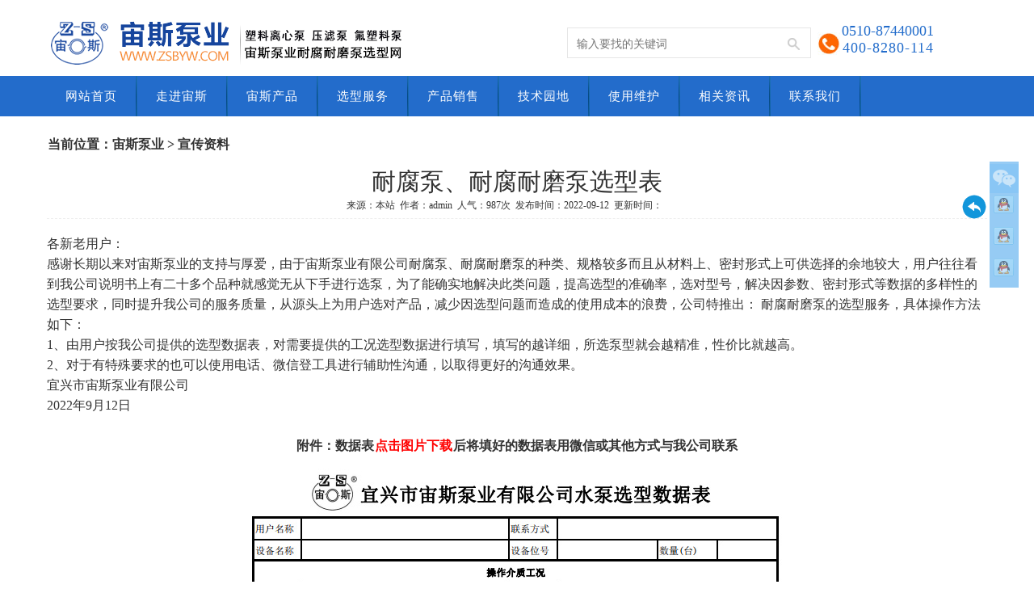

--- FILE ---
content_type: text/html; charset=utf-8
request_url: https://www.zsbyw.com/cyzl/3372.html
body_size: 5043
content:
<!DOCTYPE html>

<html>
<head>
<meta http-equiv="Content-Type" content="text/html; charset=utf-8" />
<TITLE>耐腐泵、耐腐耐磨泵选型表-宣传资料-宜兴市宙斯泵业有限公司,宙斯泵业,宙斯泵,宜兴宙斯泵业,宙斯泵业销售,宙斯泵业官方网站</TITLE>
<META content="耐腐泵、耐腐耐磨泵选型表" name=keywords>
<META content="各新老用户： 感谢长期以来对宙斯泵业的支持与厚爱，由于宙斯泵业有限公司耐腐泵、耐腐耐磨泵的种类、规格较多而且从材料上、密封形式上可供选择的余地较大，用户往往看到我公司说明书上有二十多个品种就感觉无从下手进行选泵，为了能确实地解决此类问题，提" name=description>
<link href="/style/index.css" type="text/css" rel="stylesheet" />
<link href="/style/main.css" type="text/css" rel="stylesheet" />
<link href="/style/nei.css" type="text/css" rel="stylesheet" />
<link href="/style/focus/css/app.css" type="text/css" rel="stylesheet" />
<link href="/style/js/jquery.jslides.css" type="text/css" rel="stylesheet" />

<script src="/style/jquery.min.js" type="text/javascript" ></script>

<script src="/style/js/jquery-1.8.0.min.js" type="text/javascript" ></script>
<script  src="/style/js/jquery.jslides.js" type="text/javascript"></script>
<meta http-equiv="mobile-agent" content="format=xhtml;url=13961560651">
<!--[if IE 6]>
<script src="/style/iepng.js" type="text/javascript"></script>
<script type="text/javascript">EvPNG.fix('div, ul, img, li, input');</script>
<![endif]-->
</head>

<body>

<link rel="shortcut icon" type="image/ico" href="/favicon.ico" />
<div class="wrapper">
	<div class="retrieve">
		<div class="logo">
			<a class="logo_img" href="/" target="_blank"><img src="/style/logo.png" height="57" width="440" alt="塑料离心泵压滤泵氟塑料泵宙斯泵业官方专业服务平台"></a>
		</div>
<div class="tel">
0510-87440001<br />
<span>400-8280-114</span></div>
		<div class="search" id="search">
  <div class="login_top" >
			</div>
			<div class="search_top">
				<div class="inputBox">
					<div class="inputVal">
						<span class="val2">
						<form  name="formsearch" action="/search/" method="get">
							<input type="text" name="keyword" id="mytxtdafdfasdf" class="input_txt2" placeholder="输入要找的关键词">
    <span class="buttonVal"><input style="width:22px" type="submit" value=""></span>
						</form>
						</span>
					</div>
				</div>
			</div>
		</div>
		<div class="clear">
		</div>
	</div>
</div>
<link href="/style/nav/css/nav.css" type="text/css" rel="stylesheet"/>
<script type="text/javascript" src="/style/nav/js/common.js"></script>

<div class="m">
  <div id="menu">
  <ul>
    <li class="mainlevel"><a href="/" title="网站首页"><span id="m1">网站首页</span></a></li>
    
    <li class="mainlevel"><a href="/gsjj/"><span id="m1">走进宙斯</span></a> 
      <ul>
        
        <li><a href="/gsjj/">公司简介</a></li>
        
        <li><a href="/zizhirongyu/">资质荣誉</a></li>
        
        <li><a href="/gongsichangjing/">公司场景</a></li>
        
        <li><a href="/cjsp/">场景视频</a></li>
        
        <li><a href="/zhuanlizhishichanquan/">专利知识产权</a></li>
        
        <li><a href="/lishiticai/">历史题材</a></li>
        
        <li><a href="/qysp/">企业视频</a></li>
        
      </ul>
    </li>
    
    <li class="mainlevel"><a href="/proall/"><span id="m1">宙斯产品</span></a> 
      <ul>
        
        <li><a href="/nfnmb/">卧式耐腐耐磨泵</a></li>
        
        <li><a href="/tczjb/">陶瓷渣浆泵</a></li>
        
        <li><a href="/lsnfnmb/">立式耐腐耐磨泵</a></li>
        
        <li><a href="/nfqyb/">耐腐清液泵</a></li>
        
        <li><a href="/nfzxb/">耐腐自吸泵</a></li>
        
        <li><a href="/yxb/">液下泵</a></li>
        
        <li><a href="/ptcp/">配套产品</a></li>
        
      </ul>
    </li>
    
    <li class="mainlevel"><a href="/xxcyzl/"><span id="m1">选型服务</span></a> 
      <ul>
        
        <li><a href="/smsdownload/">产品说明书下载</a></li>
        
        <li><a href="/azsysc/">产品使用手册</a></li>
        
        <li><a href="/azzdsp/">安装指导视频</a></li>
        
        <li><a href="/xxcyzl/">技术资料</a></li>
        
      </ul>
    </li>
    
    <li class="mainlevel"><a href="/xslczn/"><span id="m1">产品销售</span></a> 
      <ul>
        
        <li><a href="/xslczn/">销售流程指南</a></li>
        
        <li><a href="/zxxjd/">在线询价单</a></li>
        
      </ul>
    </li>
    
    <li class="mainlevel"><a href="/alfx/"><span id="m1">技术园地</span></a> 
      <ul>
        
        <li><a href="/jsdt/">技术动态</a></li>
        
        <li><a href="/jsjl/">技术交流</a></li>
        
        <li><a href="/mftt/">密封专题</a></li>
        
        <li><a href="/ybys/">用泵医生</a></li>
        
        <li><a href="/cyzl/">宣传资料</a></li>
        
        <li><a href="/alfx/">用户案例</a></li>
        
      </ul>
    </li>
    
    <li class="mainlevel"><a href="/cplj/"><span id="m1">使用维护</span></a> 
      <ul>
        
        <li><a href="/tswt/">调试问题</a></li>
        
        <li><a href="/azzdtc/">安装指导图册</a></li>
        
        <li><a href="/cplj/">泵及零件实物图</a></li>
        
        <li><a href="/wxjy/">维修经验共享</a></li>
        
      </ul>
    </li>
    
    <li class="mainlevel"><a href="/zsxw/"><span id="m1">相关资讯</span></a> 
      <ul>
        
        <li><a href="/hyxw/">行业新闻</a></li>
        
        <li><a href="/zsxw/">宙斯新闻</a></li>
        
        <li><a href="/wd/">宙斯问答</a></li>
        
      </ul>
    </li>
    
    <li class="mainlevel"><a href="/lxzs/"><span id="m1">联系我们</span></a> 
      <ul>
        
      </ul>
    </li>
    
  </ul>
</div>
</div>

<div class="con pt10">
  <div class="conall">
    <div class="lbtcall">
      <div class="arcall">
        <div class="localhost_wz"><span>当前位置：<a href="/">宙斯泵业</a> > <a href="/cyzl/">宣传资料</a></span></div>
        <div style="text-align:center; font-size:30px; line-height:30px;">耐腐泵、耐腐耐磨泵选型表</div>
        <div class="resource">来源：本站&nbsp;&nbsp;作者：admin&nbsp;&nbsp;人气：987次&nbsp;&nbsp;发布时间：2022-09-12&nbsp;&nbsp;更新时间： <a href="javascript:;" onClick="javascript:history.back(-1);"><img src="/style/back.png" width="32" height="32" alt=""/></a></div>
        <div class="content"> 
          各新老用户：<br />
感谢长期以来对宙斯泵业的支持与厚爱，由于宙斯泵业有限公司耐腐泵、耐腐耐磨泵的种类、规格较多而且从材料上、密封形式上可供选择的余地较大，用户往往看到我公司说明书上有二十多个品种就感觉无从下手进行选泵，为了能确实地解决此类问题，提高选型的准确率，选对型号，解决因参数、密封形式等数据的多样性的选型要求，同时提升我公司的服务质量，从源头上为用户选对产品，减少因选型问题而造成的使用成本的浪费，公司特推出： 耐腐耐磨泵的选型服务，具体操作方法如下：<br />
1、由用户按我公司提供的选型数据表，对需要提供的工况选型数据进行填写，填写的越详细，所选泵型就会越精准，性价比就越高。<br />
2、对于有特殊要求的也可以使用电话、微信登工具进行辅助性沟通，以取得更好的沟通效果。<br />
宜兴市宙斯泵业有限公司<br />
2022年9月12日
<div style="text-align: center;">
	<br />
	<strong>附件：数据表<a href="https://www.zsbyw.com/pdf/水泵选型数据表.xlsx"><span style="color:#ff0000;">点击图片下载</span></a>后将填好的数据表用微信或其他方式与我公司联系</strong></div>
<div style="text-align: center;">
	<a href="https://www.zsbyw.com/pdf/水泵选型数据表.xlsx"><img alt="" src="/uploads/allimg/220912/10-2209121J50AF.jpg" /></a></div>

          <div class="clear"></div>
        </div>
        
        <div class="resource"><a href="javascript:;" onClick="javascript:history.back(-1);"><img src="/style/back.png" width="32" height="32" alt=""/></a></div>
        
        <div id="linkNC">
          <div id="sharefx">
            <div class="bdsharebuttonbox"><a href="#" class="bds_more" data-cmd="more"></a><a href="#" class="bds_weixin" data-cmd="weixin" title="分享到微信"></a><a href="#" class="bds_qzone" data-cmd="qzone" title="分享到QQ空间"></a><a href="#" class="bds_tsina" data-cmd="tsina" title="分享到新浪微博"></a><a href="#" class="bds_tqq" data-cmd="tqq" title="分享到腾讯微博"></a><a href="#" class="bds_renren" data-cmd="renren" title="分享到人人网"></a></div>
            <script>window._bd_share_config={"common":{"bdSnsKey":{},"bdText":"","bdMini":"2","bdMiniList":false,"bdPic":"","bdStyle":"0","bdSize":"24"},"share":{},"image":{"viewList":["weixin","qzone","tsina","tqq","renren"],"viewText":"分享到：","viewSize":"24"},"selectShare":{"bdContainerClass":null,"bdSelectMiniList":["weixin","qzone","tsina","tqq","renren"]}};with(document)0[(getElementsByTagName('head')[0]||body).appendChild(createElement('script')).src='http://bdimg.share.baidu.com/static/api/js/share.js?v=89860593.js?cdnversion='+~(-new Date()/36e5)];</script> 
          </div>
          <div class="a1">责任编辑：admin</div>
          <div class="clear"></div>
        </div>
        <div class="fanpian">
          <p>上一篇：<a href="/cyzl/3367.html">防腐离心泵自备水源冷却密封-水箱</a></p>
          <p>下一篇：<a href="/cyzl/3517.html">关于HFM后吸泵轴密封选型选择的技术讨论</a></p>
        </div>
      </div>
    </div>
    
    <!--<div class="ad_w">{dede:myad name='文章内容页左侧二广告位'/}</div>-->
    
    <div class="xiangguanall MB10">
      <div class="dTit4 clearfix">
        <h3>频道精选</h3>
      </div>
      <div class="box_list">
        <ul class="PT10">
          
          <li><span><a href="/zsxw/3686.html" title="技术为基 匠心筑业 —— 宙斯泵业谭希平的四十年累积攀升之路">技术为基 匠心筑业 —— 宙斯泵业谭希平的四十年累积攀升之路</a></span><b>2026-01-07</b></li>
          
          <li><span><a href="/zsxw/3685.html" title="宙斯泵业开展企业经营法务知识学习活动">宙斯泵业开展企业经营法务知识学习活动</a></span><b>2026-01-06</b></li>
          
          <li><span><a href="/zsxw/3679.html" title="关于电动机全系列产品价格调整的通知">关于电动机全系列产品价格调整的通知</a></span><b>2025-12-29</b></li>
          
          <li><span><a href="/zsxw/3657.html" title="关于 2026 年元旦放假安排的通知">关于 2026 年元旦放假安排的通知</a></span><b>2025-12-25</b></li>
          
          <li><span><a href="/zsxw/3649.html" title="宙斯泵业官网更新公告">宙斯泵业官网更新公告</a></span><b>2025-12-22</b></li>
          
        </ul>
        <ul class="PT10">
          
          <li><span><a href="/zsxw/3657.html" title="关于 2026 年元旦放假安排的通知">关于 2026 年元旦放假安排的通知</a></span><b>2025-12-25</b></li>
          
          <li><span><a href="/wd/3514.html" title="XJ2/HJ2集装双端面机封有什么优势？">XJ2/HJ2集装双端面机封有什么优势？</a></span><b>2023-08-22</b></li>
          
          <li><span><a href="/zsxw/2030.html" title="宙斯泵业泵产品配件购买申报说明">宙斯泵业泵产品配件购买申报说明</a></span><b>2015-11-23</b></li>
          
          <li><span><a href="/zsxw/3679.html" title="关于电动机全系列产品价格调整的通知">关于电动机全系列产品价格调整的通知</a></span><b>2025-12-29</b></li>
          
          <li><span><a href="/zsxw/3685.html" title="宙斯泵业开展企业经营法务知识学习活动">宙斯泵业开展企业经营法务知识学习活动</a></span><b>2026-01-06</b></li>
          
        </ul>
      </div>
      <div class="box_img"> 
        <div class="box_imga"><a href="/zsxw/3657.html" title="关于 2026 年元旦放假安排的通知"><img src="/static/images/nopic.png" alt="关于 2026 年元旦放假安排的通知"></a><span><a href="/zsxw/3657.html" title="关于 2026 年元旦放假安排的通知">关于 2026 年元旦放假安排的通知</a></span></div>
        
        <div class="box_imga"><a href="/wd/3514.html" title="XJ2/HJ2集装双端面机封有什么优势？"><img src="/static/images/nopic.png" alt="XJ2/HJ2集装双端面机封有什么优势？"></a><span><a href="/wd/3514.html" title="XJ2/HJ2集装双端面机封有什么优势？">XJ2/HJ2集装双端面机封有什么优势？</a></span></div>
         </div>
    </div>
  </div>
</div>
<div class="clear"></div>
<div class="Footer">
  <div class="Intro clearfix w1000">
    <p>  <span>|</span><a href="https://www.zsbyw.com/wd/" target="_blank">宙斯问答</a>  <span>|</span><a href="/help/1488.html" target="_blank">产品报价</a>  <span>|</span><a href="/help/1487.html" target="_blank">常见问题</a>  <span>|</span><a href="/help/1485.html" target="_blank">网站声明</a>  <span>|</span><a href="/help/1484.html" target="_blank">宙斯泵业发展历程</a>  <span>|</span><a href="/help/1483.html" target="_blank">联系我们</a>  <span>|</span><a href="/pxzl/3116.html" target="_blank">培训资料</a>  <span>|</span> </p>
  </div>
  <div class="Copr w1000">
    <div> Copyright © 2018-2026 宙斯泵业官方服务平台_宜兴宙斯泵业销售_宜兴市宙斯泵业有限公司官方网站  版权所有 All Rights Reserved. </div>
    <div>
      <center>
     <span style="background:url(/style/ghs.jpg) no-repeat left center; padding:10px 0 10px 25px; margin:0 auto;"> <a target="_blank" href="https://beian.miit.gov.cn" rel="nofollow">苏ICP备05005445号-7</a> </span>       <span> <a target="_blank" href="https://beian.mps.gov.cn/#/query/webSearch?code=32028202232586" rel="nofollow">苏公网安备32028202232586号</a> </span>
      </center>
    </div>
    <div> </div>
  </div>
 <!-- <div class="footernew">
    <ul>
      <span>友情链接:</span>
    </ul>
  </div>-->
</div>

<!--新的快捷滚动条-->

<ul id="quickTool">
  <li id="btn_wx"><img src="/style/btn_wx.gif" alt="微信二维码" />
    <div><img src="/style/2codes.png" alt="宙斯泵业微信客服" /><br />
      <br />
      扫描添加微信客服</div>
  </li>
  <li><a target="_blank" href="https://wpa.qq.com/msgrd?v=3&uin=1004226609&site=qq&menu=yes"><img border="0" src="https://www.zsbyw.com/skin/images/qq.gif" alt="宙斯客服1" title="宙斯客服1"/ style=" margin-left:5px"></a></li>
  <li><a target="_blank" href="https://wpa.qq.com/msgrd?v=3&uin=494147541&site=qq&menu=yes"><img border="0" src="https://www.zsbyw.com/skin/images/qq.gif" alt="宙斯客服2" title="宙斯客服2"/ style=" margin-left:5px"></a></li>
  <li><a target="_blank" href="https://wpa.qq.com/msgrd?v=3&uin=870278277&site=qq&menu=yes"><img border="0" src="https://www.zsbyw.com/skin/images/qq.gif" alt="技术客服" title="技术客服"/ style=" margin-left:5px"></a></li>
  <li id="topBtn" class="hidden"><img src="/style/back_top.gif" alt="返回顶部" title="返回顶部" /></li>
</ul>
<script src="/style/js/body.js" type="text/javascript" ></script> 
<script type="text/javascript">

 //滚动新闻

 var speed = 20;

 var sTap = document.getElementById("scroll_cnt");

 var sTap1 = document.getElementById("sn_list1");

 var sTap2 = document.getElementById("sn_list2");

 sTap2.innerHTML = sTap1.innerHTML;

 var marqueen = function(){

 	if(sTap2.offsetWidth - sTap.scrollLeft <= 0){

 		sTap.scrollLeft -= sTap2.offsetWidth;

 	}else{

 		sTap.scrollLeft++;

 	}

 };

 var marTimer = setInterval(marqueen,speed);

 sTap.onmouseover = function(){

 	clearInterval(marTimer);

 }

 sTap.onmouseout = function(){

 	marTimer = setInterval(marqueen,speed);

 }

</script> 

</body>
</html>


--- FILE ---
content_type: text/css
request_url: https://www.zsbyw.com/style/index.css
body_size: 24073
content:
@charset "utf-8";
 @import url(comm.css);
a, a:visited {
	color: #666;
	text-decoration: none;
}
a:hover, a:active {
	color: #156bce;
	text-decoration: none;
}
.left {
	float: left;
}
.right {
	float: right;
}
body {
	font-size: 12px;
	color: #666;
}
.clear {
	clear: both;
}

.disno {
	display: none;
}
.dis {
	display: block;
}
.fr {
	float: right;
}
.fl {
	float: left;
}
.mt20 {
	margin-top: 20px;
}
.mt40 {
	margin-top: 40px;
}
.mt60 {
	margin-top: 60px;
}
.mb20 {
	margin-bottom: 20px;
	margin-top: 20px;
}
.mr34 {
	margin-right: 5px;
}
.mr35 {
	margin-right: 15px;
}
.xg_zx {
	margin-right: 12px;
}
.xg_zxr {
	margin-right: 0;
}
.service_right {
	margin-right: 8px;
	margin-bottom: 10px;
}
.xyaz {
	float: right;
}
.zxcg {
	margin-right: 8px;
}
.pt40 {
	padding-top: 40px;
}
.pt60 {
	padding-top: 60px;
}
#sharefx {
	width: 500px;
	height: 36px;
	float: left;
}
.hotproall {
	width: 1164px;
	margin: 10px auto;
	border: 1px solid #e4e5e7;
	height: 280px;
	background: #f4f9fc;
	overflow: hidden
}
.hotpro {
	width: 100%;
	height: auto;
	line-height: 38px;
	border-bottom: 0px solid #e4e5e7;
}
.hotpro span {
	float: left;
	font-size: 14px;
	color: #1C88C7;
	 margin-left: 10px;
	font-weight: bold;
}
.hotpro ul {
	width: 1164px;
}
.hotpro ul li {
	width: 100%;
	float: left;
	margin: 0;
	border: 0px solid #e3e3e3;
	height: auto;
}
.hotpro ul li a {
	width: auto;
	display: inline-block;
	vertical-align: middle;
	float: left;
	padding: 0 10px;
	border: 1px solid #e3e3e3;
	margin-right: 5px;
	margin-top: 6px;
	background: #FFF;
	height: 28px;
	line-height: 28px;
}
.hotpro div a:hover {
	border: 1px solid #1C88C7;
}
.hotpro ul li a:link {
	color: #3e3e3e;
}
 .hotpro ul li a:hovor {
color:#1C88C7
}
.hotpro ul li a:visited {
	color: #3e3e3e
}
.gn-all {
	width: 1164px;
	margin: 10px auto;
}
.gn-button p {
	background: url(gn01.jpg) no-repeat 10px;
	font-weight: bold;
	padding-left: 40px;
	font-size: 15px;
	line-height: 48px;
	color: #000;
	text-align: center;
}
.gn-button a {
	display: block;
	width: 192px;
	height: 48px;
	border: 1px solid #e4e5e7;
	float: left;
	background-image: linear-gradient(#ffffff, #F6F6F6, #E8E8E8);
}
.gn-button a:link {
	display: block;
	width: 192px;
	height: 48px;
	border: 1px solid #e4e5e7;
	float: left;
	background-image: linear-gradient(#ffffff, #F6F6F6, #E8E8E8);
}
.gn-button a:hover {
	display: block;
	width: 192px;
	height: 48px;
	border: 1px solid #e4e5e7;
	float: left;
	color: #F00;
	background: #FFF
}
.gn-button a:visited {
	display: block;
	width: 192px;
	height: 48px;
	border: 1px solid #e4e5e7;
	float: left;
	background-image: linear-gradient(#ffffff, #F6F6F6, #E8E8E8);
}
.gn-button2 p {
	background: url(gn02.jpg) no-repeat 10px;
	font-weight: bold;
	padding-left: 40px;
	font-size: 15px;
	line-height: 48px;
	color: #000;
	text-align: center;
}
.gn-button2 a {
	display: block;
	width: 192px;
	height: 48px;
	border: 1px solid #e4e5e7;
	float: left;
	background-image: linear-gradient(#ffffff, #F6F6F6, #E8E8E8);
}
.gn-button2 a:link {
	display: block;
	width: 192px;
	height: 48px;
	border: 1px solid #e4e5e7;
	float: left;
	background-image: linear-gradient(#ffffff, #F6F6F6, #E8E8E8);
}
.gn-button2 a:hover {
	display: block;
	width: 192px;
	height: 48px;
	border: 1px solid #e4e5e7;
	float: left;
	color: #F00;
	background: #FFF
}
.gn-button2 a:visited {
	display: block;
	width: 192px;
	height: 48px;
	border: 1px solid #e4e5e7;
	float: left;
	background-image: linear-gradient(#ffffff, #F6F6F6, #E8E8E8);
}
.gn-button3 p {
	background: url(gn03.jpg) no-repeat 10px;
	font-weight: bold;
	padding-left: 40px;
	font-size: 15px;
	line-height: 48px;
	color: #000;
	text-align: center;
}
.gn-button3 a {
	display: block;
	width: 192px;
	height: 48px;
	border: 1px solid #e4e5e7;
	float: left;
	background-image: linear-gradient(#ffffff, #F6F6F6, #E8E8E8);
}
.gn-button3 a:link {
	display: block;
	width: 192px;
	height: 48px;
	border: 1px solid #e4e5e7;
	float: left;
	background-image: linear-gradient(#ffffff, #F6F6F6, #E8E8E8);
}
.gn-button3 a:hover {
	display: block;
	width: 192px;
	height: 48px;
	border: 1px solid #e4e5e7;
	float: left;
	color: #F00;
	background: #FFF
}
.gn-button3 a:visited {
	display: block;
	width: 192px;
	height: 48px;
	border: 1px solid #e4e5e7;
	float: left;
	background-image: linear-gradient(#ffffff, #F6F6F6, #E8E8E8);
}
.gn-button4 p {
	background: url(gn04.jpg) no-repeat 10px;
	font-weight: bold;
	padding-left: 40px;
	font-size: 15px;
	line-height: 48px;
	color: #000;
	text-align: center;
}
.gn-button4 a {
	display: block;
	width: 192px;
	height: 48px;
	border: 1px solid #e4e5e7;
	float: left;
	background-image: linear-gradient(#ffffff, #F6F6F6, #E8E8E8);
}
.gn-button4 a:link {
	display: block;
	width: 192px;
	height: 48px;
	border: 1px solid #e4e5e7;
	float: left;
	background-image: linear-gradient(#ffffff, #F6F6F6, #E8E8E8);
}
.gn-button4 a:hover {
	display: block;
	width: 192px;
	height: 48px;
	border: 1px solid #e4e5e7;
	float: left;
	color: #F00;
	background: #FFF
}
.gn-button4 a:visited {
	display: block;
	width: 192px;
	height: 48px;
	border: 1px solid #e4e5e7;
	float: left;
	background-image: linear-gradient(#ffffff, #F6F6F6, #E8E8E8);
}
.gn-button5 p {
	background: url(gn05.jpg) no-repeat 10px;
	font-weight: bold;
	padding-left: 40px;
	font-size: 15px;
	line-height: 48px;
	color: #000;
	text-align: center;
}
.gn-button5 a {
	display: block;
	width: 192px;
	height: 48px;
	border: 1px solid #e4e5e7;
	float: left;
	background-image: linear-gradient(#ffffff, #F6F6F6, #E8E8E8);
}
.gn-button5 a:link {
	display: block;
	width: 192px;
	height: 48px;
	border: 1px solid #e4e5e7;
	float: left;
	background-image: linear-gradient(#ffffff, #F6F6F6, #E8E8E8);
}
.gn-button5 a:hover {
	display: block;
	width: 192px;
	height: 48px;
	border: 1px solid #e4e5e7;
	float: left;
	color: #F00;
	background: #FFF
}
.gn-button5 a:visited {
	display: block;
	width: 192px;
	height: 48px;
	border: 1px solid #e4e5e7;
	float: left;
	background-image: linear-gradient(#ffffff, #F6F6F6, #E8E8E8);
}
.gn-button6 p {
	background: url(gn06.jpg) no-repeat 10px;
	font-weight: bold;
	padding-left: 40px;
	font-size: 15px;
	line-height: 48px;
	color: #000;
	text-align: center;
}
.gn-button6 a {
	display: block;
	width: 192px;
	height: 48px;
	border: 1px solid #e4e5e7;
	float: left;
	background-image: linear-gradient(#ffffff, #F6F6F6, #E8E8E8);
}
.gn-button6 a:link {
	display: block;
	width: 192px;
	height: 48px;
	border: 1px solid #e4e5e7;
	float: left;
	background-image: linear-gradient(#ffffff, #F6F6F6, #E8E8E8);
}
.gn-button6 a:hover {
	display: block;
	width: 192px;
	height: 48px;
	border: 1px solid #e4e5e7;
	float: left;
	color: #F00;
	background: #FFF
}
.gn-button6 a:visited {
	display: block;
	width: 192px;
	height: 48px;
	border: 1px solid #e4e5e7;
	float: left;
	background-image: linear-gradient(#ffffff, #F6F6F6, #E8E8E8);
}
.gn-button7 p {
	background: url(gn07.jpg) no-repeat 10px;
	font-weight: bold;
	padding-left: 40px;
	font-size: 15px;
	line-height: 48px;
	color: #000;
	text-align: center;
}
.gn-button7 a {
	display: block;
	width: 192px;
	height: 48px;
	border: 1px solid #e4e5e7;
	float: left;
	background-image: linear-gradient(#ffffff, #F6F6F6, #E8E8E8);
}
.gn-button7 a:link {
	display: block;
	width: 192px;
	height: 48px;
	border: 1px solid #e4e5e7;
	float: left;
	background-image: linear-gradient(#ffffff, #F6F6F6, #E8E8E8);
}
.gn-button7 a:hover {
	display: block;
	width: 192px;
	height: 48px;
	border: 1px solid #e4e5e7;
	float: left;
	color: #F00;
	background: #FFF
}
.gn-button7 a:visited {
	display: block;
	width: 192px;
	height: 48px;
	border: 1px solid #e4e5e7;
	float: left;
	background-image: linear-gradient(#ffffff, #F6F6F6, #E8E8E8);
}

.gn-button8 p {
	background: url(gn08.jpg) no-repeat 10px;
	font-weight: bold;
	padding-left: 40px;
	font-size: 15px;
	line-height: 48px;
	color: #000;
	text-align: center;
}
.gn-button8 a {
	display: block;
	width: 192px;
	height: 48px;
	border: 1px solid #e4e5e7;
	float: left;
	background-image: linear-gradient(#ffffff, #F6F6F6, #E8E8E8);
}
.gn-button8 a:link {
	display: block;
	width: 192px;
	height: 48px;
	border: 1px solid #e4e5e7;
	float: left;
	background-image: linear-gradient(#ffffff, #F6F6F6, #E8E8E8);
}
.gn-button8 a:hover {
	display: block;
	width: 192px;
	height: 48px;
	border: 1px solid #e4e5e7;
	float: left;
	color: #F00;
	background: #FFF
}
.gn-button8 a:visited {
	display: block;
	width: 192px;
	height: 48px;
	border: 1px solid #e4e5e7;
	float: left;
	background-image: linear-gradient(#ffffff, #F6F6F6, #E8E8E8);
}

.gn-button9 p {
	background: url(gn09.jpg) no-repeat 10px;
	font-weight: bold;
	padding-left: 40px;
	font-size: 15px;
	line-height: 48px;
	color: #000;
	text-align: center;
}
.gn-button9 a {
	display: block;
	width: 192px;
	height: 48px;
	border: 1px solid #e4e5e7;
	float: left;
	background-image: linear-gradient(#ffffff, #F6F6F6, #E8E8E8);
}
.gn-button9 a:link {
	display: block;
	width: 192px;
	height: 48px;
	border: 1px solid #e4e5e7;
	float: left;
	background-image: linear-gradient(#ffffff, #F6F6F6, #E8E8E8);
}
.gn-button9 a:hover {
	display: block;
	width: 192px;
	height: 48px;
	border: 1px solid #e4e5e7;
	float: left;
	color: #F00;
	background: #FFF
}
.gn-button9 a:visited {
	display: block;
	width: 192px;
	height: 48px;
	border: 1px solid #e4e5e7;
	float: left;
	background-image: linear-gradient(#ffffff, #F6F6F6, #E8E8E8);
}
.gn-button10 p {
	background: url(gn10.jpg) no-repeat 10px;
	font-weight: bold;
	padding-left: 40px;
	font-size: 15px;
	line-height: 48px;
	color: #000;
	text-align: center;
}
.gn-button10 a {
	display: block;
	width: 192px;
	height: 48px;
	border: 1px solid #e4e5e7;
	float: left;
	background-image: linear-gradient(#ffffff, #F6F6F6, #E8E8E8);
}
.gn-button10 a:link {
	display: block;
	width: 192px;
	height: 48px;
	border: 1px solid #e4e5e7;
	float: left;
	background-image: linear-gradient(#ffffff, #F6F6F6, #E8E8E8);
}
.gn-button10 a:hover {
	display: block;
	width: 192px;
	height: 48px;
	border: 1px solid #e4e5e7;
	float: left;
	color: #F00;
	background: #FFF
}
.gn-button10 a:visited {
	display: block;
	width: 192px;
	height: 48px;
	border: 1px solid #e4e5e7;
	float: left;
	background-image: linear-gradient(#ffffff, #F6F6F6, #E8E8E8);
}

.gn-button11 p {
	background: url(gn11.jpg) no-repeat 10px;
	font-weight: bold;
	padding-left: 40px;
	font-size: 15px;
	line-height: 48px;
	color: #000;
	text-align: center;
}
.gn-button11 a {
	display: block;
	width: 192px;
	height: 48px;
	border: 1px solid #e4e5e7;
	float: left;
	background-image: linear-gradient(#ffffff, #F6F6F6, #E8E8E8);
}
.gn-button11 a:link {
	display: block;
	width: 192px;
	height: 48px;
	border: 1px solid #e4e5e7;
	float: left;
	background-image: linear-gradient(#ffffff, #F6F6F6, #E8E8E8);
}
.gn-button11 a:hover {
	display: block;
	width: 192px;
	height: 48px;
	border: 1px solid #e4e5e7;
	float: left;
	color: #F00;
	background: #FFF
}
.gn-button11 a:visited {
	display: block;
	width: 192px;
	height: 48px;
	border: 1px solid #e4e5e7;
	float: left;
	background-image: linear-gradient(#ffffff, #F6F6F6, #E8E8E8);
}
.gn-button12 p {
	background: url(gn12.jpg) no-repeat 10px;
	font-weight: bold;
	padding-left: 40px;
	font-size: 15px;
	line-height: 48px;
	color: #000;
	text-align: center;
}
.gn-button12 a {
	display: block;
	width: 192px;
	height: 48px;
	border: 1px solid #e4e5e7;
	float: left;
	background-image: linear-gradient(#ffffff, #F6F6F6, #E8E8E8);
}
.gn-button12 a:link {
	display: block;
	width: 192px;
	height: 48px;
	border: 1px solid #e4e5e7;
	float: left;
	background-image: linear-gradient(#ffffff, #F6F6F6, #E8E8E8);
}
.gn-button12 a:hover {
	display: block;
	width: 192px;
	height: 48px;
	border: 1px solid #e4e5e7;
	float: left;
	color: #F00;
	background: #FFF
}
.gn-button12 a:visited {
	display: block;
	width: 192px;
	height: 48px;
	border: 1px solid #e4e5e7;
	float: left;
	background-image: linear-gradient(#ffffff, #F6F6F6, #E8E8E8);
}

.gn-allx {
	width: 100%;
	margin: 10px auto;
}
.gn-allyx {
	width: 100%;
	margin: 0 auto;
}
.gn-allyx ul li{
	padding-left: 0;
	font-size: 13px;
	line-height: 28px;
	color: #156bce;
	display: block;
	width: 182px;
	height: 28px;
	border: 1px solid #e4e5e7;
	float: left;
	background-image: linear-gradient(#ffffff, #F6F6F6, #E8E8E8);
}
.gn-allyx ul li img{ line-height: 28px;vertical-align: middle;}
.gn-allyx ul li span{ text-align:left; padding-left:10px;}
.gn-allyx a.x:link,.gn-allyx a.x:hover,.gn-allyx a.x:visited {color: #156bce;display: block;background:#FFF; font-weight:bold;}
.gn-allyx ul li a.x:link,.gn-allyx ul li a.x:hover,.gn-allyx ul li a.x:visited {color: #156bce;display: block;}

.bgicon{ background:url(about_cion_all.png) repeat-y; height:350px;width: 50px; float: left;display:block; margin-top:-360px; position:relative; z-index:1}
.bgicon2{ background:url(about_cion_all2.png) repeat-y; height:350px;width: 50px; float: left;display:block; margin-top:-360px; position:relative; z-index:1}
.bgicon3{ background:url(about_cion_all3.png) repeat-y; height:200px;width: 50px; float: left;display:block; margin-top:-210px; position:relative; z-index:1}
.bgicon4{ background:url(about_cion_all4.png) repeat-y; height:100px;width: 50px; float: left;display:block; margin-top:-110px; position:relative; z-index:1}
.bgicon5{ background:url(about_cion_all5.png) repeat-y; height:300px;width: 50px; float: left;display:block; margin-top:-310px; position:relative; z-index:1}
.bgicon6{ background:url(about_cion_all6.png) repeat-y; height:200px;width: 50px; float: left;display:block; margin-top:-210px; position:relative; z-index:1}
.bgicon7{ background:url(about_cion_all7.png) repeat-y; height:150px;width: 50px; float: left;display:block; margin-top:-160px; position:relative; z-index:1}
.bgicon8{ background:url(about_cion_all8.png) repeat-y; height:150px;width: 50px; float: left;display:block; margin-top:-110px; position:relative; z-index:1}

.gn-allx ul li{
	font-weight: bold;
	padding-left: 0;
	font-size: 15px;
	line-height: 48px;
	color: #156bce;
	
	display: block;
	width: 182px;
	height: 48px;
	border: 1px solid #e4e5e7;
	float: left;
	background-image: linear-gradient(#ffffff, #F6F6F6, #E8E8E8);
	
}
.gn-allx ul li span{ text-align:left; padding-left:60px;}

.gn-allx a.x:link,.gn-allx a.x:hover,.gn-allx a.x:visited {
	
	color: #156bce;
	display: block;
background:#FFF;
}

.gn-allx ul li a.x:link,.gn-allx ul li a.x:hover,.gn-allx ul li a.x:visited {
	
	color: #156bce;
	display: block;
	
}

.gn-buttonx p {
	background: url(gn01.jpg) no-repeat 10px;
	font-weight: bold;
	padding-left: 40px;
	font-size: 15px;
	line-height: 48px;
	color: #000;
	text-align: center;
}
.gn-buttonx a {
	display: block;
	width: 172px;
	height: 48px;
	border: 1px solid #e4e5e7;
	float: left;
	background-image: linear-gradient(#ffffff, #F6F6F6, #E8E8E8);
}
.gn-buttonx a:link {
	display: block;
	width: 172px;
	height: 48px;
	border: 1px solid #e4e5e7;
	float: left;
	background-image: linear-gradient(#ffffff, #F6F6F6, #E8E8E8);
}
.gn-buttonx a:hover {
	display: block;
	width: 172px;
	height: 48px;
	border: 1px solid #e4e5e7;
	float: left;
	color: #F00;
	background: #FFF
}
.gn-buttonx a:visited {
	display: block;
	width: 172px;
	height: 48px;
	border: 1px solid #e4e5e7;
	float: left;
	background-image: linear-gradient(#ffffff, #F6F6F6, #E8E8E8);
}
.gn-button2x p {
	background: url(gn02.jpg) no-repeat 10px;
	font-weight: bold;
	padding-left: 40px;
	font-size: 15px;
	line-height: 48px;
	color: #000;
	text-align: center;
}
.gn-button2x a {
	display: block;
	width: 172px;
	height: 48px;
	border: 1px solid #e4e5e7;
	float: left;
	background-image: linear-gradient(#ffffff, #F6F6F6, #E8E8E8);
}
.gn-button2x a:link {
	display: block;
	width: 172px;
	height: 48px;
	border: 1px solid #e4e5e7;
	float: left;
	background-image: linear-gradient(#ffffff, #F6F6F6, #E8E8E8);
}
.gn-button2x a:hover {
	display: block;
	width: 172px;
	height: 48px;
	border: 1px solid #e4e5e7;
	float: left;
	color: #F00;
	background: #FFF
}
.gn-button2x a:visited {
	display: block;
	width: 172px;
	height: 48px;
	border: 1px solid #e4e5e7;
	float: left;
	background-image: linear-gradient(#ffffff, #F6F6F6, #E8E8E8);
}
.gn-button3x p {
	background: url(gn03.jpg) no-repeat 10px;
	font-weight: bold;
	padding-left: 40px;
	font-size: 15px;
	line-height: 48px;
	color: #000;
	text-align: center;
}
.gn-button3x a {
	display: block;
	width: 172px;
	height: 48px;
	border: 1px solid #e4e5e7;
	float: left;
	background-image: linear-gradient(#ffffff, #F6F6F6, #E8E8E8);
}
.gn-button3x a:link {
	display: block;
	width: 172px;
	height: 48px;
	border: 1px solid #e4e5e7;
	float: left;
	background-image: linear-gradient(#ffffff, #F6F6F6, #E8E8E8);
}
.gn-button3x a:hover {
	display: block;
	width: 172px;
	height: 48px;
	border: 1px solid #e4e5e7;
	float: left;
	color: #F00;
	background: #FFF
}
.gn-button3x a:visited {
	display: block;
	width: 172px;
	height: 48px;
	border: 1px solid #e4e5e7;
	float: left;
	background-image: linear-gradient(#ffffff, #F6F6F6, #E8E8E8);
}
.gn-button4x p {
	background: url(gn04.jpg) no-repeat 10px;
	font-weight: bold;
	padding-left: 40px;
	font-size: 15px;
	line-height: 48px;
	color: #000;
	text-align: center;
}
.gn-button4x a {
	display: block;
	width: 172px;
	height: 48px;
	border: 1px solid #e4e5e7;
	float: left;
	background-image: linear-gradient(#ffffff, #F6F6F6, #E8E8E8);
}
.gn-button4x a:link {
	display: block;
	width: 172px;
	height: 48px;
	border: 1px solid #e4e5e7;
	float: left;
	background-image: linear-gradient(#ffffff, #F6F6F6, #E8E8E8);
}
.gn-button4x a:hover {
	display: block;
	width: 172px;
	height: 48px;
	border: 1px solid #e4e5e7;
	float: left;
	color: #F00;
	background: #FFF
}
.gn-button4x a:visited {
	display: block;
	width: 172px;
	height: 48px;
	border: 1px solid #e4e5e7;
	float: left;
	background-image: linear-gradient(#ffffff, #F6F6F6, #E8E8E8);
}
.gn-button5x p {
	background: url(gn05.jpg) no-repeat 10px;
	font-weight: bold;
	padding-left: 40px;
	font-size: 15px;
	line-height: 48px;
	color: #000;
	text-align: center;
}
.gn-button5x a {
	display: block;
	width: 172px;
	height: 48px;
	border: 1px solid #e4e5e7;
	float: left;
	background-image: linear-gradient(#ffffff, #F6F6F6, #E8E8E8);
}
.gn-button5x a:link {
	display: block;
	width: 172px;
	height: 48px;
	border: 1px solid #e4e5e7;
	float: left;
	background-image: linear-gradient(#ffffff, #F6F6F6, #E8E8E8);
}
.gn-button5x a:hover {
	display: block;
	width: 172px;
	height: 48px;
	border: 1px solid #e4e5e7;
	float: left;
	color: #F00;
	background: #FFF
}
.gn-button5x a:visited {
	display: block;
	width: 172px;
	height: 48px;
	border: 1px solid #e4e5e7;
	float: left;
	background-image: linear-gradient(#ffffff, #F6F6F6, #E8E8E8);
}
.gn-button6x p {
	background: url(gn06.jpg) no-repeat 10px;
	font-weight: bold;
	padding-left: 40px;
	font-size: 15px;
	line-height: 48px;
	color: #000;
	text-align: center;
}
.gn-button6x a {
	display: block;
	width: 172px;
	height: 48px;
	border: 1px solid #e4e5e7;
	float: left;
	background-image: linear-gradient(#ffffff, #F6F6F6, #E8E8E8);
}
.gn-button6x a:link {
	display: block;
	width: 172px;
	height: 48px;
	border: 1px solid #e4e5e7;
	float: left;
	background-image: linear-gradient(#ffffff, #F6F6F6, #E8E8E8);
}
.gn-button6x a:hover {
	display: block;
	width: 172px;
	height: 48px;
	border: 1px solid #e4e5e7;
	float: left;
	color: #F00;
	background: #FFF
}
.gn-button6x a:visited {
	display: block;
	width: 172px;
	height: 48px;
	border: 1px solid #e4e5e7;
	float: left;
	background-image: linear-gradient(#ffffff, #F6F6F6, #E8E8E8);
}


.gn-button7x p {
	background: url(gn07.jpg) no-repeat 10px;
	font-weight: bold;
	padding-left: 40px;
	font-size: 15px;
	line-height: 48px;
	color: #000;
	text-align: center;
}


.gn-button7x a {
	display: block;
	width: 172px;
	height: 48px;
	border: 1px solid #e4e5e7;
	float: left;
	background-image: linear-gradient(#ffffff, #F6F6F6, #E8E8E8);
}
.gn-button7x a:link {
	display: block;
	width: 172px;
	height: 48px;
	border: 1px solid #e4e5e7;
	float: left;
	background-image: linear-gradient(#ffffff, #F6F6F6, #E8E8E8);
}
.gn-button7x a:hover {
	display: block;
	width: 172px;
	height: 48px;
	border: 1px solid #e4e5e7;
	float: left;
	color: #F00;
	background: #FFF
}

.gn-button8x p {
	background: url(gn08.jpg) no-repeat 10px;
	font-weight: bold;
	padding-left: 40px;
	font-size: 15px;
	line-height: 48px;
	color: #000;
	text-align: center;
}

.gn-button8x a {
	display: block;
	width: 172px;
	height: 48px;
	border: 1px solid #e4e5e7;
	float: left;
	background-image: linear-gradient(#ffffff, #F6F6F6, #E8E8E8);
}
.gn-button8x a:link {
	display: block;
	width: 172px;
	height: 48px;
	border: 1px solid #e4e5e7;
	float: left;
	background-image: linear-gradient(#ffffff, #F6F6F6, #E8E8E8);
}
.gn-button8x a:hover {
	display: block;
	width: 172px;
	height: 48px;
	border: 1px solid #e4e5e7;
	float: left;
	color: #F00;
	background: #FFF
}
.gn-button8x a:visited {
	display: block;
	width: 172px;
	height: 48px;
	border: 1px solid #e4e5e7;
	float: left;
	background-image: linear-gradient(#ffffff, #F6F6F6, #E8E8E8);
}
.gn-button9x p {
	background: url(gn09.jpg) no-repeat 10px;
	font-weight: bold;
	padding-left: 40px;
	font-size: 15px;
	line-height: 48px;
	color: #000;
	text-align: center;
}
.gn-button9x a {
	display: block;
	width: 172px;
	height: 48px;
	border: 1px solid #e4e5e7;
	float: left;
	background-image: linear-gradient(#ffffff, #F6F6F6, #E8E8E8);
}
.gn-button9x a:link {
	display: block;
	width: 172px;
	height: 48px;
	border: 1px solid #e4e5e7;
	float: left;
	background-image: linear-gradient(#ffffff, #F6F6F6, #E8E8E8);
}
.gn-button9x a:hover {
	display: block;
	width: 172px;
	height: 48px;
	border: 1px solid #e4e5e7;
	float: left;
	color: #F00;
	background: #FFF
}
.gn-button9x a:visited {
	display: block;
	width: 172px;
	height: 48px;
	border: 1px solid #e4e5e7;
	float: left;
	background-image: linear-gradient(#ffffff, #F6F6F6, #E8E8E8);
}

.gn-button10x p {
	background: url(gn10.jpg) no-repeat 10px;
	font-weight: bold;
	padding-left: 40px;
	font-size: 15px;
	line-height: 48px;
	color: #000;
	text-align: center;
}
.gn-button10x a {
	display: block;
	width: 172px;
	height: 48px;
	border: 1px solid #e4e5e7;
	float: left;
	background-image: linear-gradient(#ffffff, #F6F6F6, #E8E8E8);
}
.gn-button10x a:link {
	display: block;
	width: 172px;
	height: 48px;
	border: 1px solid #e4e5e7;
	float: left;
	background-image: linear-gradient(#ffffff, #F6F6F6, #E8E8E8);
}
.gn-button10x a:hover {
	display: block;
	width: 172px;
	height: 48px;
	border: 1px solid #e4e5e7;
	float: left;
	color: #F00;
	background: #FFF
}
.gn-button10x a:visited {
	display: block;
	width: 172px;
	height: 48px;
	border: 1px solid #e4e5e7;
	float: left;
	background-image: linear-gradient(#ffffff, #F6F6F6, #E8E8E8);
}



.gn-button11x p {
	background: url(gn11.jpg) no-repeat 10px;
	font-weight: bold;
	padding-left: 40px;
	font-size: 15px;
	line-height: 48px;
	color: #000;
	text-align: center;
}
.gn-button11x a {
	display: block;
	width: 172px;
	height: 48px;
	border: 1px solid #e4e5e7;
	float: left;
	background-image: linear-gradient(#ffffff, #F6F6F6, #E8E8E8);
}
.gn-button11x a:link {
	display: block;
	width: 172px;
	height: 48px;
	border: 1px solid #e4e5e7;
	float: left;
	background-image: linear-gradient(#ffffff, #F6F6F6, #E8E8E8);
}
.gn-button11x a:hover {
	display: block;
	width: 172px;
	height: 48px;
	border: 1px solid #e4e5e7;
	float: left;
	color: #F00;
	background: #FFF
}
.gn-button11x a:visited {
	display: block;
	width: 172px;
	height: 48px;
	border: 1px solid #e4e5e7;
	float: left;
	background-image: linear-gradient(#ffffff, #F6F6F6, #E8E8E8);
}
.gn-button12x p {
	background: url(gn12.jpg) no-repeat 10px;
	font-weight: bold;
	padding-left: 40px;
	font-size: 15px;
	line-height: 48px;
	color: #000;
	text-align: center;
}
.gn-button12x a {
	display: block;
	width: 172px;
	height: 48px;
	border: 1px solid #e4e5e7;
	float: left;
	background-image: linear-gradient(#ffffff, #F6F6F6, #E8E8E8);
}
.gn-button12x a:link {
	display: block;
	width: 172px;
	height: 48px;
	border: 1px solid #e4e5e7;
	float: left;
	background-image: linear-gradient(#ffffff, #F6F6F6, #E8E8E8);
}
.gn-button12x a:hover {
	display: block;
	width: 172px;
	height: 48px;
	border: 1px solid #e4e5e7;
	float: left;
	color: #F00;
	background: #FFF
}
.gn-button12x a:visited {
	display: block;
	width: 172px;
	height: 48px;
	border: 1px solid #e4e5e7;
	float: left;
	background-image: linear-gradient(#ffffff, #F6F6F6, #E8E8E8);
}
.adva {
	width: 1163px;
	height: 117px;
	margin: 10px auto;
	background: url(adva.jpg) no-repeat;
}
.con .nei {
	font-size: 16px;
	line-height: 25px;
}
.pagebar {
	padding: 20px;
	overflow: hidden;
	clear: both
}
.pagebar .pagination {
	display: flex;
	justify-content: center;
	margin-top: 10px;
}
.pagination a {
	background: #fff;
	border: 1px solid #ccc;
	color: #333;
	font-size: 12px;
	padding: 8px 10px;
	margin: 0 2px;
	border-radius: 3px;
	line-height: 100%
}
.pagination span {
	color: #333;
	font-size: 12px;
	padding: 0;
	margin: 0 2px;
	border-radius: 3px;
}
.pagination a:hover {
	color: #333;
	border: 1px solid #333;
}
.pagination a.page-num-current {
	color: #fff;
	background: #1d71b7;
	border: 1px solid #1d71b7;
}
.pagination .st {
	font-family: 宋体
}
/*内页留言*/



.zaixianzixun {
	margin-bottom: 30px;
	margin-left: 180px
}
.zaixianzixun ul li {
	height: auto;
	line-height: 60px;
}
.zaixianzixun ul li span {
	float: left;
	font-size: 16px;
}
.zaixianzixun ul li input {
	float: left;
	margin-left: 20px;
	color: #bfbfbf;
	font-size: 16px;
	padding-left: 20px;
	display: inline-block;
	border: 1px solid #ccc;
	width: 360px;
	height: 48px;
	line-height: 48px;
	-webkit-box-sizing: border-box;
	-moz-box-sizing: border-box;
	box-sizing: border-box;
	outline: none;
	margin-right: 10px
}
.zaixianzixun ul li textarea {
	float: left;
	margin-left: 20px;
	color: #bfbfbf;
	font-size: 16px;
	padding-left: 20px;
	display: inline-block;
	width: 600px;
	height: 110px;
	border: 1px solid #ccc;
	padding: 13px 15px;
	color: #bfbfbf;
	-webkit-box-sizing: border-box;
	-moz-box-sizing: border-box;
	box-sizing: border-box;
	outline: none;
	margin-bottom: 10px
}
.zaixianzixun ul li textarea:hover {
	opacity: 0.8!important;
}
 .zaixianzixun ul li input::-webkit-input-placeholder {
 color:#bfbfbf;
}
 .zaixianzixun ul li textarea::-webkit-input-placeholder {
 color:#bfbfbf;
}
.zaixianzixun ul li input:hover {
	opacity: 0.8!important;
}
.zaixianzixun img, .zaixianzixun table, .zaixianzixun tr, .zaixianzixun td, .zaixianzixun p, .zaixianzixun span, .zaixianzixun div, .zaixianzixun video, .zaixianzixun embed {
	height: auto !important;
	max-width: 100% !important;
	max-height: 100%;
	box-sizing: border-box;
	-moz-box-sizing: border-box;
	-webkit-box-sizing: border-box;
	white-space: normal;
	word-break: break-all;
}
.tijiao {
	color: #fff;
	letter-spacing: 0px;
	display: table-cell;
	vertical-align: middle;
	background: #ffb901;
	border-radius: 5px;
	text-align: center;
	margin-top: 20px;
}
.tijiao button {
	width: 360px;
	height: 50px;
	color: #fff;
	display: block;
	cursor: pointer;
	line-height: 50px;
	font-size: 18px;
	border: 0;
	background: none
}
/*顶部*/







.head {
	background: url(head_bg.jpg) repeat-x #f9f9f9;
	width: 100%;
	height: 38px;
	font-size: 12px;
	border-bottom: 1px solid #e4e4e4;
}
#top {
	width: 1164px;
	height: 38px;
	overflow: hidden;
	margin: 0px auto;
}
#topleft {
	height: 38px;
	float: left;
	overflow: hidden;
}
#topleft ul {
	height: 38px;
	width: 360px;
	overflow: hidden;
}
#topleft a:hover {
	color: #1d71b7;
	text-decoration: underline;
}
#topleft ul li {
	width: 90px;
	height: 38px;
	float: left;
	overflow: hidden;
	line-height: 41px;
}
#topleft ul li a {
	display: block;
	height: 41px;
}
.tengxun {
	background: url(tengxun.gif) 0px 13px no-repeat;
	padding-left: 25px;
}
.phone {
	background: url(phone.gif) 10px 11px no-repeat;
	padding-left: 30px;
}
.xinlang {
	background: url(xinlang.gif) 5px 12px no-repeat;
	padding-left: 30px;
}
.rss {
	background: url(rss.gif) 8px 13px no-repeat;
	padding-left: 30px;
}
#topright {
	height: 38px;
	float: right;
	overflow: hidden;
}
#topright a:hover {
	color: #1d71b7;
	text-decoration: underline;
}
#topright ul {
	height: 20px;
	margin-top: 12px;
	overflow: hidden;
	float: right;
}
#topright ul li {
	padding: 0px 8px;
	border-right: 1px solid #d0d0d0;
	font-size: 12px;
	float: left;
}
#topright ul li a {
	color: #656565
}
#toubiao {
	width: 1164px;
}
.tip {
	width: 1164px;
	height: 80px;
	padding: 16px 0;
}
.tip_wb {
	width: 280px;
	height: 40px;
	position: absolute;
	top: 32px;
	left: 330px
}
.tip h2 {
	width: 280px;
	height: 80px;
	margin-top: 5px;
	float: left;
	display: block
}
.tip .sub_logo {
	width: 280px;
	height: 70px;
	padding: 10px 0;
	float: left;
	display: block;
	margin-left: 20px;
}
.tip .sub_logo p {
	width: 280px;
	height: 30px;
	line-height: 30px;
	color: #666;
	display: block
}
.tip .sub_logo .tianqi {
	width: 280px;
	height: 30px;
	line-height: 30px;
	margin-top: 10px;
	display: block
}
.tip_r {
	width: 500px;
	height: 60px;
	float: right;
	padding: 10px 0 0 0;
}
.search {
	width: 500px;
	height: 35px;
	float: right
}
.search .s_w {
	width: 396px;
	float: left;
	border: #CCC 1px solid;
	height: 31px;
	line-height: 31px;
	padding-left: 25px;
	background: #FFF url(search.png) left no-repeat;
	color: #999;
	display: inline;
	border-radius: 3px 0 0 3px;
	border-right: 0
}
.search .an {
	width: 75px;
	float: left;
	height: 33px;
	background: #1d71b7;
	border: 0;
	color: #fff;
	text-align: center;
	cursor: pointer;
	display: inline;
	font-family: "微软雅黑";
}
.search .an:hover {
	width: 75px;
	float: left;
	height: 33px;
	background: #b80606;
	border: 0;
	color: #fff;
	text-align: center;
	cursor: pointer;
	display: inline;
	font-family: "微软雅黑"
}
.tag {
	width: 500px;
	height: 30px;
	float: right;
	line-height: 30px;
	margin-top: 7px;
	overflow: hidden;
	color: #666
}
.tag b {
	color: #1d71b7
}
.tag a {
	text-align: left
}
.m {
	width: 100%;
	height: 80px; 
	background: #1d71b7 url(navbg.jpg) repeat-x
}
.menu {
	width: 1164px;
	height: 70px;
	padding: 5px 0;
}
.menu span {
	width: 33px;
	height: 70px;
	float: left;
	display: block
}
.menu span.nava {
	background: url(navline.png) center no-repeat;
}
.menu span.navb {
	background: url(navline.png) center no-repeat;
}
.menu span.navc {
	background: url(navline.png) center no-repeat;
}
.menu span.navd {
	background: url(navline.png) center no-repeat;
}
.menu ul.naval {
	width: 192px
}
.menu ul.navbl {
	width: 100px;
	margin-right: none!important
}
.menu ul {
	float: left;
	height: 60px;
	margin-top: 5px;
	margin-right: 0px;
	display: block
}
.menu ul li {
	float: left;
	width: 48px;
	height: 29px;
	line-height: 29px;
	text-align: center;
	overflow: hidden;
	display: block
}
.menu ul li a {
	font-size: 14px;
	color: #fefefe;
}
.menu ul li a b {
	font-size: 15px;
	font-weight: bold;
	color: #fff;
}
/*内页顶部+导航*/







.hui {
	background: #F5F5F5
}
.ntip {
	width: 100%;
	background: #1d71b7 url(ntip_bg.jpg) repeat-x;
}
.ntipc {
	width: 1164px;
	height: 50px
}
.ntipc a {
	padding: 0 20px;
	line-height: 50px;
	float: left;
	display: block;
	color: #FFF;
	font-size: 14px
}
.ntipc a.ntipcon, .ntipc a:hover {
	background: #de2832;
	text-decoration: none
}
.ntipc a.sjlink {
	float: right;
	padding: 0;
}
.ntipc a.sjlink:hover {
	background: none;
}
.nhead {
	width: 100%;
	background: #ffffff;
	height: 60px;
	padding: 5px 0;
}
.nheadc {
	width: 1164px;
	height: 60px
}
.nheadc .nheadc_logo {
	height: 50px;
	line-height: 50px;
	padding-top: 10px;
}
.nheadc .nheadc_type {
	width: 300px;
	height: 60px;
	line-height: 60px
}
.nheadc .nheadc_type h4 {
	font-size: 22px;
	color: #1d71b7;
	font-weight: bold;
	font-family: "微软雅黑";
}
.nheadc .nheadc_app {
	width: 280px;
	height: 40px;
	padding: 10px 0
}
.nheadc .nheadc_app a {
	font-size: 12px;
	display: inline-block;
	height: 40px;
	line-height: 40px;
	margin-right: 5px;
	font-weight: normal;
	color: #222
}
.nheadc .nheadc_app a.mobile_app {
	padding-left: 23px;
	background: url(mobile_app_icon.gif) 0 center no-repeat
}
.nheadc .nheadc_app a.m_paper {
	padding-left: 23px;
	background: url(m_paper_icon.gif) 0 center no-repeat
}
.nheadc .nheadc_app a.nav_video {
	padding-left: 30px;
	background: url(nav_video_icon.gif) 0 center no-repeat
}
.nheadc .nheadc_app a.visual {
	padding-left: 35px;
	background: url(visual_icon.png) 0 center no-repeat
}
.nmenu {
	width: 100%;
	background: #f9f9f9;
	border: #eeeeee 1px solid;
	border-width: 1px 0;
	height: 26px;
	padding: 5px 0;
}
.nmenuc {
	width: 1164px;
	height: 26px
}
.nmenuc a {
	color: #1d71b7;
	font-size: 12px;
	height: 26px;
	padding: 0 12px;
	line-height: 26px;
	float: left;
	display: block
}
.nmenuc a:hover, .nmenuc a.hover {
	color: #ffffff;
	font-size: 12px;
	height: 26px;
	padding: 0 12px;
	line-height: 26px;
	float: left;
	display: block;
	background: #1d71b7;
	text-decoration: none;
	border-radius: 6px;
}
.nmenuc a.hover {
	padding: 0 18px;
	margin-right: 28px;
	border-radius: 6px;
}
.search_n {
	width: 400px;
	height: 35px;
	float: right;
	padding-top: 15px;
}
.search_n .s_w {
	width: 296px;
	float: left;
	border: #CCC 1px solid;
	height: 31px;
	line-height: 31px;
	padding-left: 25px;
	background: #FFF url(search.png) left no-repeat;
	color: #999;
	display: inline;
	border-radius: 3px 0 0 3px;
	border-right: 0
}
.search_n .an {
	width: 75px;
	float: left;
	height: 33px;
	background: #1d71b7;
	border: 0;
	color: #fff;
	text-align: center;
	cursor: pointer;
	display: inline;
	font-family: "微软雅黑";
}
.search_n .an:hover {
	width: 75px;
	float: left;
	height: 33px;
	background: #de2832;
	border: 0;
	color: #fff;
	text-align: center;
	cursor: pointer;
	display: inline;
	font-family: "微软雅黑"
}
/*内页封面*/







#center_top {
	width: 1000px;
	height: 500px;
	background-color: #FFF;
	margin-top: 10px;
}
#center_top_left {
	height: auto;
	width: 400px;
	float: left;
}
.center_top_left1 {
	float: left;
	width: 400px;
	overflow: hidden;
}
.center_top_left1 h3 {
	font-size: 16px;
	font-family: "微软雅黑";
	line-height: 40px;
	text-align: left;
	height: 40px;
	width: 400px;
	font-weight: bold;
	display: block
}
.center_top_left1 h3 a {
	color: #1d71b7;
}
.center_top_left1 span {
	width: 400px;
	height: 55px;
	margin-bottom: 13px;
	line-height: 26px;
	overflow: hidden;
	border-bottom: #dedede 1px dashed;
	color: #666666;
	display: block
}
.center_top_left1 p {
	float: left;
	width: 400px;
	height: 32px;
	line-height: 32px;
	overflow: hidden;
	display: block;
	padding-left: 10px;
	background: url(menubg.png) left no-repeat;
	border-bottom: #dedede 1px dotted
}
.center_top_left1 p a {
	font-size: 14px;
}
.center_top_left1 p:hover {
	color: #1d71b7;
	background: #F5F5F5 url(menubg.png) left no-repeat;
}
.new_lanmu_cnt {
	width: 1164px;
	margin: 0px auto;
	padding-bottom: 10px; /*background:#efefef;*/
}
/*栏目通用*/







.lanmu_title {
	height: 40px;
	padding: 8px 0 8px 35px;
	border-bottom: #F38604 2px solid;
	margin-bottom: 16px;
	background: url(title_icon.png) no-repeat left
}
.lanmu_title2 {
	border-top: #eeeeee 1px solid;
	padding: 8px 0 8px 35px;
	border-bottom: 1px dashed #eeeeee;
	background: url(title_icon2.png) no-repeat left
}
.lanmu_title h3 {
	float: left;
	width: auto;
	color: #363636;
	padding: 0 15px 0 10px;
	font: 16px/48px "微软雅黑";
	font-weight: bold;
}
.lanmu_title .sub_lanmu {
	width: auto;
	float: left;
	margin-left: 14px;
	font: 14px/52px "\5FAE\8F6F\96C5\9ED1", "\9ED1\4F53";
}
.lanmu_title .sub_lanmu a {
	color: #666;
	margin-right: 10px;
}
.lanmu_title span.lanmu_more {
	float: right;
	padding-right: 20px;
	margin-top: 12px;
	font: 14px/40px "\5FAE\8F6F\96C5\9ED1", "\9ED1\4F53";
}
.lanmu_title span.lanmu_more a {
	color: #666;
}
.lanmu_title3 {
	height: 40px;
	padding: 8px 0;
	background: url(title_icon1.png) no-repeat left 18px;
	border-bottom: #1D71B7 2px solid;
	margin-bottom: 16px
}
.lanmu_title3 h3 {
	float: left;
	width: auto;
	color: #0063C6;
	padding: 0 15px 0 40px;
	font: 24px/48px "微软雅黑";
	font-weight: bold;
}
.lanmu_title3 .sub_lanmu {
	width: auto;
	float: left;
	margin-left: 14px;
	font: 14px/52px "\5FAE\8F6F\96C5\9ED1", "\9ED1\4F53";
}
.lanmu_title3 .sub_lanmu a {
	color: #666;
	margin-right: 10px;
}
.lanmu_title3 span.lanmu_more {
	float: right;
	padding-right: 20px;
	margin-top: 12px;
	font: 14px/40px "\5FAE\8F6F\96C5\9ED1", "\9ED1\4F53";
}
.lanmu_title3 span.lanmu_more a {
	color: #666;
}
.lanmu_hy_title {
	height: 34px;
	padding: 8px 0 8px 20px;
	background: url(title_icon3.png) no-repeat left;
	border-bottom: #1D71B7 2px solid;
	margin-bottom: 16px
}
.lanmu_hy_title h3 {
	float: left;
	width: auto;
	color: #0063C6;
	padding: 0 15px 0 25px;
	font: 24px/32px "微软雅黑";
	font-weight: bold;
}
.lanmu_hy_title .sub_lanmu {
	width: auto;
	float: left;
	margin-left: 22px;
	font: 14px/35px "\5FAE\8F6F\96C5\9ED1", "\9ED1\4F53";
}
.lanmu_hy_title .sub_lanmu a {
	color: #666;
	margin-right: 10px;
}
.lanmu_hy_title span.lanmu_more {
	float: right;
	padding-right: 20px;
	margin-top: 12px;
	font: 14px/12px "\5FAE\8F6F\96C5\9ED1", "\9ED1\4F53";
}
.lanmu_hy_title span.lanmu_more a {
	color: #666;
}
.lanmu_hy_title4 {
	height: 34px;
	padding: 8px 0 8px 16px;
	background: url(title_icon4.png) no-repeat left;
	border-bottom: #1D71B7 2px solid;
	margin-bottom: 16px
}
.lanmu_hy_title4 h3 {
	float: left;
	width: auto;
	color: #0063C6;
	padding: 0 15px 0 25px;
	font: 24px/32px "微软雅黑";
	font-weight: bold;
}
.lanmu_hy_title4 .sub_lanmu {
	width: auto;
	float: left;
	margin-left: 22px;
	font: 14px/35px "\5FAE\8F6F\96C5\9ED1", "\9ED1\4F53";
}
.lanmu_hy_title4 .sub_lanmu a {
	color: #666;
	margin-right: 10px;
}
.lanmu_hy_title4 span.lanmu_more {
	float: right;
	padding-right: 20px;
	margin-top: 12px;
	font: 14px/12px "\5FAE\8F6F\96C5\9ED1", "\9ED1\4F53";
}
.lanmu_hy_title4 span.lanmu_more a {
	color: #666;
}
.lanmu_hy_title5 {
	height: 34px;
	padding: 8px 0 8px 20px;
	background: url(title_icon5.png) no-repeat left;
	border-bottom: #1D71B7 2px solid;
	margin-bottom: 16px
}
.lanmu_hy_title5 h3 {
	float: left;
	width: auto;
	color: #0063C6;
	padding: 0 15px 0 25px;
	font: 24px/32px "微软雅黑";
	font-weight: bold;
}
.lanmu_hy_title5 .sub_lanmu {
	width: auto;
	float: left;
	margin-left: 22px;
	font: 14px/35px "\5FAE\8F6F\96C5\9ED1", "\9ED1\4F53";
}
.lanmu_hy_title5 .sub_lanmu a {
	color: #666;
	margin-right: 10px;
}
.lanmu_hy_title5 .sub_lanmu h1 {
	width: auto;
	float: left;
	margin-left: 2px;
	font: bold 16px/35px "\5FAE\8F6F\96C5\9ED1", "\9ED1\4F53";
	color: #1d71b7;
}
.lanmu_hy_title5 .sub_lanmu h1 a {
	color: #1d71b7;
	margin-right: 10px;
}
.lanmu_hy_title5 span.lanmu_more {
	float: right;
	padding-right: 20px;
	margin-top: 12px;
	font: 14px/12px "\5FAE\8F6F\96C5\9ED1", "\9ED1\4F53";
}
.lanmu_hy_title5 span.lanmu_more a {
	color: #666;
}
/*会员发布*/


.lanmu_hy_title_subny {
	height: 34px;
	padding: 8px 0 8px 20px;
	background: url(title_icon3.png) no-repeat left;
	border-bottom: #1D71B7 2px solid;
	margin-bottom: 16px
}
.lanmu_hy_title_subny h1 {
	float: left;
	width: auto;
	color: #0063C6;
	padding: 8px 0px 0 20px;
	font: 16px/22px "微软雅黑";
	font-weight: bold;
}
.lanmu_hy_title_subny .sub_lanmu ul li {
	width: auto;
	float: left;
	margin-left: 5px;
	font: 14px/38px "\5FAE\8F6F\96C5\9ED1", "\9ED1\4F53";
}
.lanmu_hy_title_subny .sub_lanmu  ul li a {
	color: #666;
	margin-right: 10px;
}
.lanmu_hy_title_subny span.lanmu_more {
	float: right;
	padding-right: 20px;
	margin-top: 12px;
	font: 14px/12px "\5FAE\8F6F\96C5\9ED1", "\9ED1\4F53";
}
.lanmu_hy_title_subny span.lanmu_more a {
	color: #666;
}





.hy_all {
	width: 1164px;
	height: 320px;
	margin: 0 auto;
}
.hycp_l {
	width: 590px;
	height: 380px;
	float: left;
}
.hy_l {
	width: 891px;
	height: 380px;
	float: left;
}
.hy_l_title {
	height: 29px;
	background: url(hy_title_bg.jpg);
}
.hy_l_title h3 {
	float: left;
	width: auto;
	color: #FFF;
	padding: 0 19px 0 24px;
	font: 15px/28px "微软雅黑";
	font-weight: bold;
}
.hy_l_title h3 a:link, .hy_l_title h3 a:visited, .hy_l_title h3 a:hover {
	color: #FFF;
}
.hy_l_title .sub_lanmu {
	width: auto;
	float: left;
	margin-left: 14px;
	font: 14px/52px "\5FAE\8F6F\96C5\9ED1", "\9ED1\4F53";
}
.hy_l_title .sub_lanmu a {
	color: #666;
	margin-right: 10px;
}
.hy_l_title span.lanmu_more {
	float: right;
	padding-right: 20px;
	margin-top: 0;
	font: 14px/30px "\5FAE\8F6F\96C5\9ED1", "\9ED1\4F53";
}
.hy_l_title span.lanmu_more a {
	color: #666;
}
.hy_r {
	width: 265px;
	height: 320px;
	float: right;
	border: 1px solid #ddd;
}
.hy_rx {
	width: 265px;
	height: 185px;
	margin-bottom: 6px;
	float: right;
	border: 1px solid #ddd;
}
.hy_rxy {
	width: 265px;
	height: 380px;
	margin-bottom: 6px;
	float: right;
	border: 1px solid #ddd;
}
.hy_rxyl {
	width: 265px;
	height: 380px;
	overflow: hidden;
	margin-right: 20px;
	margin-bottom: 6px;
	float: left;
	border: 1px solid #ddd;
}
.cyxx_r {
	width: 263px;
	height: 280px;
	border: 1px solid #DDDDDD;
	float: right;
}
.zxzz {
	width: 96%;
	margin: 10px auto;
	font: 13px/23px "\5FAE\8F6F\96C5\9ED1", "\9ED1\4F53";
}
.hy_r_titlex {
	width: 100%;
	height: 29px;
	background: url(hy_r_title_bgx.jpg);
}
.hy_r_titlex h3 {
	float: left;
	width: auto;
	color: #FFF;
	padding: 0 19px 0 40px;
	font: 15px/28px "微软雅黑";
	font-weight: bold;
}
.hy_r_title {
	width: 100%;
	height: 29px;
	background: url(hy_r_title_bg.jpg);
}
.hy_r_title h3 {
	float: left;
	width: auto;
	color: #FFF;
	padding: 0 19px 0 40px;
	font: 15px/28px "微软雅黑";
	font-weight: bold;
}
.hy_r_title h3 a:link, .hy_r_title h3 a:visited, .hy_r_title h3 a:hover {
	color: #FFF;
}
.hy_r_title .sub_lanmu {
	width: auto;
	float: left;
	margin-left: 14px;
	font: 14px/52px "\5FAE\8F6F\96C5\9ED1", "\9ED1\4F53";
}
.hy_r_title .sub_lanmu a {
	color: #666;
	margin-right: 10px;
}
.hy_r_title span.lanmu_more {
	float: right;
	padding-right: 20px;
	margin-top: 0;
	font: 14px/30px "\5FAE\8F6F\96C5\9ED1", "\9ED1\4F53";
}
.hy_r_title span.lanmu_more a {
	color: #666;
}
.cyxx_content {
	width: 590px;
	height: 280px;
	background: #E4F9FD;
	border: 1px solid #ddd;
	float: left;
}
.cyxx_contentny {
	width: 100%;
	height: 280px;
	background: #E4F9FD;
	border: 1px solid #ddd;
	float: left;
}
.cyxx_title {
	height: 29px;
	border-bottom: 2px solid #38A7FF;
	background: #EBEBEB url(kuai.jpg) no-repeat 8px;
}
.cyxx_title h3 {
	float: left;
	width: auto;
	color: #444;
	padding: 0 19px 0 24px;
	font: 15px/28px "微软雅黑";
	font-weight: bold;
}
.cyxx_title h3 a:link, .cyxx_title h3 a:visited, .cyxx_title h3 a:hover {
	color: #444;
}
.cyxx_title .sub_lanmu {
	width: auto;
	float: left;
	margin-left: 14px;
	font: 14px/52px "\5FAE\8F6F\96C5\9ED1", "\9ED1\4F53";
}
.cyxx_title .sub_lanmu a {
	color: #666;
	margin-right: 10px;
}
.cyxx_title span.cyxx_more {
	float: right;
	padding-right: 20px;
	margin-top: 0;
	font: 14px/30px "\5FAE\8F6F\96C5\9ED1", "\9ED1\4F53";
}
.cyxx_title span.cyxx_more a {
	color: #666;
}
.zsbyzt {
	width: 336px;
	height: 320px;
	border: 1px solid #DDDDDD;
	float: left;
	margin-left: 5px;
}
.zsbyzt_bg {
	width: 336px;
	height: 29px;
	line-height: 29px;
	background: url(zsbyzt_bg.jpg);
}
.zsbyzt_bt {
	width: 136px;
	height: 29px;
	float: left;
	padding-left: 20px;
	padding-top: 5px;
	line-height: 29px;
	color: #333;
	font: 15px "微软雅黑";
	font-weight: bold;
}
.morezt {
	width: 50px;
	height: 29px;
	float: right;
	padding-left: 20px;
	padding-top: 5px;
	line-height: 29px;
	color: #333;
	font: 14px "微软雅黑";
}
/*产品所有类页*/







.localhost_wz {
	font: 16px "微软雅黑";
	font-weight: bold;
	margin: 20px auto;
	text-align: left;
}
#product {
	margin: 0 auto;
	margin-top: 10px;
	width: 1164px !important;
}
#product ul {
	width: 1164px;
}
#product li {
	width: 19.9%;
	float: left;
	margin: 0 0 0 0;
	border: 1px solid #e3e3e3;
	margin-left: -1px;
	height: 362px;
}
.pro1 {
	width: 229px;
	height: 338px;
	margin-top: 1px;
	display: block;
	background: url(sy-cp-bg.jpg)repeat-x top;
	z-index: -1;
	position: absolute;
}
#product h2 a {
	display: block;
	color: #005BAE;
	font-weight: bold;
	font-size: 20px;
	padding-top: 16px;
	text-align: center;
}
#product p {
	margin-top: 130px;
	color: #111;
	font-size: 12px;
	line-height: 20px;
	padding: 12px 12px 6px;
}
#product .lj {
	background: url(cp1.png) no-repeat 10px 55px;
}
#product .qy {
	background: url(cp2.png) no-repeat 10px 55px;
}
#product .zx {
	background: url(cp3.png) no-repeat 10px 55px;
}
#product .yx {
	background: url(cp4.png) no-repeat 10px 55px;
}
#product .pt {
	background: url(cp5.png) no-repeat 10px 55px;
}
#product div {
	padding-left: 6px;
}
#product div a {
	display: block;
	white-space: nowrap;
	padding: 0 3px;
	line-height: 22px;
	border: 1px solid #e3e3e3;
	float: left;
	margin: 3px;
}
#product div a:hover {
	border: 1px solid #1C88C7;
}
#product ul li a:link {
	color: #1C88C7;
}
 #product ul li a:hovor {
color:#ff0000
}
#product ul li a:visited {
	color: #1C88C7
}
/*专题动态*/







.zt_news {
	width: 290px;
	height: 320px;
	float: left;
}
.zt_about {
	width: 254px;
	height: 320px;
	margin-left: 5px;
	float: left;
}
.zt_title {
	height: 30px;
	background: url(zt_about_bg.jpg);
}
.zt_title h3 {
	float: left;
	width: auto;
	color: #FFF;
	padding: 0 19px 0 40px;
	font: 15px/28px "微软雅黑";
	font-weight: bold;
}
.zt_title h3 a:link, .zt_title h3 a:visited, .zt_title h3 a:hover {
	color: #FFF;
}
.zt_title .sub_lanmu {
	width: auto;
	float: left;
	margin-left: 14px;
	font: 14px/52px "\5FAE\8F6F\96C5\9ED1", "\9ED1\4F53";
}
.zt_title .sub_lanmu a {
	color: #666;
	margin-right: 10px;
}
.zt_title span.lanmu_more {
	float: right;
	padding-right: 20px;
	margin-top: 0;
	font: 14px/30px "\5FAE\8F6F\96C5\9ED1", "\9ED1\4F53";
}
.zt_title span.lanmu_more a {
	color: #666;
}
.zt_pro {
	width: 98%;
	height: 81px;
	margin: 10px auto;
	border-bottom: 1px dashed #CCC;
	font-size: 12px;
	overflow: hidden;
}
.zt_pro h1 {
	width: 230px;
	float: right;
	text-align: left;
	display: block;
	margin-bottom: 2px;
 0 height:22px;
	line-height: 22px;
	color: #666;
	font-weight: bold;
	overflow: hidden;
}
.zt_pro span {
	width: 230px;
	float: right;
	text-align: left;
	display: block;
	margin-bottom: 2px;
	padding-top: 2px;
	height: 44px;
	line-height: 22px;
	color: #666;
	overflow: hidden;
}
.zt_pro img {
	float: left;
	display: block;
}
.zt_prox {
	width: 98%;
	height: 91px;
	margin: 10px auto;
	border-bottom: 1px dashed #CCC;
	font-size: 12px;
	overflow: hidden;
}
.zt_prox h1 {
	width: 148px;
	float: right;
	text-align: left;
	display: block;
	margin-bottom: 2px;
 0 height:22px;
	line-height: 22px;
	color: #666;
	font-weight: bold;
	overflow: hidden;
}
.zt_prox span {
	width: 148px;
	float: right;
	text-align: left;
	display: block;
	margin-bottom: 2px;
	padding-top: 2px;
	height: auto;
	line-height: 22px;
	color: #666;
	overflow: hidden;
}
.zt_prox img {
	float: left;
	margin-top: 10px;
	isplay: block;
}
/*栏目内容左侧*/







.new_lanmu_list_cnt {
	width: 960px;
	float: left
}
.new_lanmu_l {
	width: 960px;
	float: left
}
.new_lanmu_list {
	width: 550px;
}
.new_lanmu_list ul {
	width: 550px;
	height: auto;
	font: 14px/32px "宋体";
	border-bottom: #dedede 0px dotted;
	padding-top: 10px;
	display: block
}
.new_lanmu_list ul li {
	width: 450px;
	height: 32px;
	padding-left: 10px;
	background: url(top_bg_b00.png) 0 -270px no-repeat;
}
.new_lanmu_list ul li a, .fc_new_list ul li a:visited {
	color: #222;
	text-decoration: none;
}
.new_lanmu_list ul li a:hover, .fc_new_list ul li a:active {
	text-decoration: underline;
	color: #1d71b7;
}
/*栏目内容右侧1 双列表*/







.new_lanmu_cl {
	width: 960px;
	padding-top: 0;
}
.new_lanmu_mid {
	width: 340px;
	padding-top: 15px;
}
.new_lanmu_mid .hd, .nl_r_r .hd {
	width: 100%;
	height: 24px;
	font: bold 16px/24px "\5FAE\8F6F\96C5\9ED1", "\9ED1\4F53";
	padding: 0 0 10px 0;
}
.new_lanmu_mid a {
	display: block;
}
.new_lanmu_mid a.nl_m_p1 {
	width: 315px;
	height: auto;
	position: relative;
	margin-bottom: 25px;
	float: right
}
.new_lanmu_mid a.nl_m_p1 span {
	display: block;
	position: absolute;
	bottom: 0;
	left: 0;
	width: 315px;
	height: 35px;
	color: #fff;
	text-align: center;
	font: 12px/35px "宋体";
	background: url(b_grey.png) repeat;
	overflow: hidden;
	white-space: nowrap;
	text-overflow: ellipsis;
}
.image_list_cnt {
	width: 980px;
	height: 330px;
	overflow: hidden;
	margin-top: 20px;
}
.image_list_cnt .image_list {
	width: 1164px;
	height: 330px;
}
.image_list_cnt .image_list .image_list_item {
	width: 185px;
	height: 165px;
	float: left;
	margin-right: 14px;
}
.image_list_cnt .image_list .image_list_item a {
	display: block;
	font-size: 12px;
	color: #666;
	text-align: center;
}
.image_list_cnt .image_list .image_list_item a img {
	margin-bottom: 5px;
	display: block;
}
.nl_r_p_cnt {
	width: 340px;
	height: 110px; 
	float: right
}
.nl_r_p_item {
	width: 145px;
	height: 110px;
	font-size: 12px;
	overflow: hidden;
	margin-left: 25px;
	float: right;
}
.nl_r_p_item span {
	display: block;
	margin-bottom: 2px;
	padding-top: 8px;
	height: 44px;
	text-align: center;
	line-height: 22px;
	color: #666;
	overflow: hidden;
}
.nl_r_p_item img {
	display: block;
}
/*首页会员产品图片发布*/







.hy_pro {
	width: 145px;
	height: 165px;
	margin-top: 10px;
	font-size: 12px;
	overflow: hidden;
	margin-right: 2px;
	float: left;
}
.hy_pro span {
	display: block;
	margin-bottom: 2px;
	padding-top: 8px;
	height: 44px;
	text-align: center;
	line-height: 22px;
	color: #666;
	overflow: hidden;
}
.hy_pro img {
	width: 143px;
	height: 108px;
	border: 1px solid #CCC;
	display: block;
}
.hy_pro img a {
	width: 143px;
	height: 108px;
	display: block;
	border: 1px solid #CCC
}
/*首页电子说明书*/







.ebook {
	width: 128px;
	height: 228px;
	margin-top: 10px;
	font-size: 12px;
	overflow: hidden;
	margin: 10px 12px 0 7px;
	float: left;
}
.ebook span {
	display: block;
	margin-bottom: 2px;
	padding-top: 8px;
	height: 44px;
	text-align: center;
	line-height: 22px;
	color: #666;
	overflow: hidden;
}
.ebook img {
	display: block;
}
/*栏目通用右侧*/







.new_lanmu_r {
	width: 240px;
	background: #F5F5F5;
	float: right;
	border: #E5E5E5 1px solid;
	padding: 0 10px 20px 10px;
}
.new_lanmu_rt {
	width: 240px;
	height: 40px;
	line-height: 40px;
	background: url(xuxian.png) bottom repeat-x
}
.new_lanmu_rt h4 {
	font-size: 14px;
	width: auto;
	color: #1d71b7;
	padding: 0 15px 0 20px;
	background: url(xgtit.png) left no-repeat;
	font: bold 14px/40px "\5FAE\8F6F\96C5\9ED1", "\9ED1\4F53";
}
.new_lanmu_r ul {
	width: 240px;
	line-height: 30px;
	margin-top: 10px;
	margin-bottom: 10px;
	display: block
}
.new_lanmu_r ul li {
	width: 230px;
	height: 30px;
	padding-left: 10px;
	background: url(menubg.png) left no-repeat;
	overflow: hidden;
	color: #555555;
	font-size: 14px
}
.new_lanmu_rimg {
	width: 230px;
	padding: 10px 5px;
}
.new_lanmu_rimga {
	width: 230px;
	height: 200px;
}
.new_lanmu_rimga span {
	width: 230px;
	height: 25px;
	line-height: 25px;
	display: block;
	font-size: 12px;
	color: #666;
	text-align: center;
	overflow: hidden
}
.new_lanmu_rimga img {
	margin-bottom: 5px;
	width: 230px;
	height: 160px;
	display: block;
}
/*幻灯图开始*/







#right_info {
	float: right;
	width: 572px;
	height: auto;
	margin: 0px;
	padding: 0px;
	overflow: hidden;
}
.box01_right {
	height: 331px;
	margin-bottom: 13px;
	overflow: hidden;
	position: relative;
	width: 572px;
	float: right;
}
.box01_right .list {
	height: 331px;
	left: 0px;
	overflow: hidden;
	position: absolute;
	top: 0px;
	width: 572px;
	z-index: 10;
}
.box01_right .list ul {
	position: relative;
	margin: 0px;
	padding: 0px;
}
.box01_right .list ul li {
	left: 0;
	position: absolute;
	top: 0;
	width: 572px;
}
.box01_right .list li .contop {
	position: relative;
	width: 572px;
	height: 331px;
	color: #FFF;
}
.box01_right .list li .contop p {
	bottom: 0px;
	font-size: 18px;
	height: 25px;
	left: 0px;
	position: absolute;
	width: 556px;
	background-attachment: scroll;
	background-color: transparent;
	background-image: url(bg03_header.PNG);
	background-repeat: repeat;
	background-position: 0 0;
	line-height: 25px;
	padding-top: 6px;
	padding-right: 0;
	padding-bottom: 0;
	padding-left: 16px;
	margin: 0px;
}
.box01_right .list li .contop a p {
	color: #FFF;
}
.box01_right .btn span {
	cursor: pointer;
	height: 39px;
	text-indent: -9999px;
	width: 35px;
}
.box01_right .btn span.pre {
	left: 0;
	position: absolute;
	top: 136px;
	z-index: 80;
	background-attachment: scroll;
	background-color: transparent;
	background-image: url(btn04_header.png);
	background-repeat: repeat;
	background-position: 0 0;
}
.box01_right .btn span.next {
	position: absolute;
	right: 0;
	top: 136px;
	z-index: 80;
	background-attachment: scroll;
	background-color: transparent;
	background-image: url(btn05_header.png);
	background-repeat: repeat;
	background-position: 0 0;
}
.box01_right .btn ul {
	bottom: 10px;
	position: absolute;
	right: 16px;
	z-index: 80;
	list-style-type: none;
	margin: 0px;
	padding: 0px;
	height: 12px;
}
.box01_right .btn ul li {
	float: left;
	margin-left: 10px;
}
.box01_right .btn ul li a {
	display: block;
	height: 12px;
	text-indent: -9999px;
	width: 12px;
	background-attachment: scroll;
	background-color: transparent;
	background-image: url(btn02_header.png);
	background-repeat: repeat;
	background-position: 0 0;
	border-top-width: 0px;
	border-right-width: 0px;
	border-bottom-width: 0px;
	border-left-width: 0px;
	overflow: hidden;
}
.box01_right .btn ul li.on a {
	background-attachment: scroll;
	background-color: transparent;
	background-image: url(btn03_header.png);
	background-repeat: repeat;
	background-position: 0 0;
}
/*<!--幻灯图结束-->*/







.box02_right ul {
	height: 138px;
	list-style-type: none;
	float: right;
	width: 572px;
}
.box02_right ul li {
	border: 1px solid #D8D8D8;
	float: left;
	height: 110px;
	text-align: center;
	width: 134px;
	margin-top: 0px;
	margin-bottom: 0px;
	margin-left: 0px;
	padding-top: 10px;
	padding-right: 0;
	padding-bottom: 16px;
	padding-left: 0;
}
.box02_right_LI {
	border: 1px solid #D8D8D8;
	float: left;
	height: 110px;
	margin-right: 9px;
	text-align: center;
	width: 134px;
	margin-top: 0px;
	margin-bottom: 0px;
	margin-left: 0px;
	padding-top: 10px;
	padding-right: 0;
	padding-bottom: 16px;
	padding-left: 0;
	display: block
}
.box02_right ul li.end {
	margin-right: 0;
}
.box02_right ul li a {
	color: #3D3F3E;
}
.box02_right ul li p {
	margin-top: 15px;
	font-size: 12px;
	text-align: center
}
/*城市样式







.gd{width:100%; height:40px; background:#e4ebf1}







.gdc{width:1164px;height:40px; overflow:hidden}







.gdc a{ margin-right:10px; color:#333; float:left; height:40px; line-height:40px; font-size:14px}







.gdc b{float:left; margin-right:10px; height:40px; line-height:40px; font-size:14px;}







.gdc a,.gdc a:visited {text-decoration:none; }







.gdc a:hover,.gdc a:active { color:#1d71b7; text-decoration:underline;}







.gdc a.more{text-decoration:none; float: right; font-size:14px; color:#999 }















 







.gdc_r{width:350px; height:35px; line-height:35px; overflow:hidden; float:right}







.gdc_r b{ color:#1d71b7; float:left;}







.gdc_r a{float:left; margin-right:10px; }







*/















/*滚动新闻样式*/







.gd {
	width: 565px;
	height: 30px;
	border: 1px solid #DDDDDD;
	margin-top: 10px;
}
.gdc {
	width: 100%;
	height: 30px;
	line-height: 30px;
}
.gdc_l {
	width: 600px;
	height: 30px;
	float: left
}
.scroll_news {
	width: 100%;
	height: 30px;
	float: left;
	font-size: 12px;
}
.scroll_news span {
	width: 70px;
	height: 30px;
	line-height: 30px;
	background: #ebebeb;
	line-height: 35px;
	text-align: center;
	display: block;
	font-size: 16px;
	color: #FE000A;
	position: relative;
	font-weight: bold;
	float: left;
}
.scroll_cnt {
	width: 473px;
	float: right;
	height: 30px;
	margin-right: 5px;
	overflow: hidden;
}
.scroll_cnt .per800 {
	width: 800%;
	height: 30px;
	float: left;
}
.snews_list {
	float: left;
}
.snews_list a {
	margin-right: 10px;
	color: #A0A0A0;
}
.snews_list a, .snews_list a:visited {
	color: #222;
	text-decoration: none;
}
.snews_list a:hover, .snews_list a:active {
	color: #1d71b7;
	text-decoration: underline;
}
.gdc_r {
	width: 350px;
	height: 30px;
	line-height: 30px;
	overflow: hidden;
	float: right
}
.gdc_r b {
	color: #055A9B;
	float: left;
}
.gdc_r a {
	float: left;
	margin-right: 10px;
}
.reg-cases {
	width: 265px;
	height: 336px;
	float: right;
}
.reg-login {
	width: 265px;
	height: 34px;
	background: url(reg-login-bg.jpg) no-repeat center
}
.reg-login ul {
	width: 265px;
}
.reg-login ul li {
	width: 51px;
	height: 34px;
	line-height: 34px;
	display: block;
	padding-left: 32px;
	float: left;
}
/*顶部广告*/







#top-ad {
	width: 1164px;
	height: 150px;
	padding-top: 10px;
	background: url(xuxian.png) bottom repeat-x;
	overflow: hidden;
}
#top-ad ul {
	width: 1164px;
	height: 30px;
	overflow: hidden;
}
#top-ad ul li {
	float: left;
	width: 170px;
	height: 30px;
	line-height: 30px;
	text-align: left;
	overflow: hidden;
	display: block
}
#top-ad ul li a {
	color: #666;
}
#top-ad ul li.first {
	text-align: left;
	width: 122px;
}
#top-ad ul li.last {
	width: 145px;
	text-align: center;
}
.hot-toutiao {
	width: 1164px;
	height: 370px;
	margin: 5px auto;
}
.jrtt {
	width: 592px;
	height: 336px; overflow:hidden;
	float: left;
	padding: 10px 0;
	margin-left: 7px;
	background: url(toutiao_bg.jpg) no-repeat;
	border: #E6E6E6 1px solid;
	position: relative
}
.jrtt h2 {
	width: 568px;
	height: 50px;
	line-height: 50px;
	font-size: 20px;
	font-family: 微软雅黑;
	text-align: center;
	font-weight: bold;
	overflow: hidden;
	display: block;
	margin: 0 auto
}
.jrtt h2 a {
	color: #FE000A;
}
.jrtt h2 a:hover {
	text-decoration: none;
	color: #FE7833;
}
.jrtt ul {
	width: 560px;
	height: 28px;
	display: block;
	margin: 6px auto;
	margin-top: 16px;
}
.jrtt ul li {
	width: 230px;
	height: 28px;
	line-height: 28px;
	font-size: 14px;
	float: left;
	padding-left: 18px;
	background: url(liico2.gif) left no-repeat;
	overflow: hidden;
	display: block;
	margin: 0 auto
}
.jrtt ul li a {
	color: #3F3F3F
}
.jrtt ul a {
	width: auto !important;
	height: 28px;
	line-height: 28px;
	font-size: 14px;
	float: left;
	padding-left: 18px;
	overflow: hidden;
	display: block;
	margin: 0 auto;
	color: #3F3F3F
}
.jrtt .toutiao {
	position: absolute;
	top: 0px;
	left: 0px;
	width: 75px;
	height: 75px;
	background: url(topnews.png) no-repeat
}
.jrtt .toutiao h2 a {
	color: #1d71b7;
}
.boxall{ width:960px; float:right;}
.box1 {
	width: 1164px;
	height: auto;
	overflow: hidden;
}
.box1_l {
	width: 456px;
	float: left
}
.box1_c {
	width: 370px;
	float: left;
	margin-left: 10px;
}
.box1_r {
	width: 480px;
	float: right;
}
.box1_rlist {
	width: 265px;
}
.box1_rlistt {
	width: 100%;
	height: 29px;
	line-height: 29px;
	border-bottom: #eeeeee 1px solid;
	border-top: #1d71b7 2px solid;
}
.box1_rlistt h3 {
	height: 29px;
	text-align: center;
	font-weight: bold;
	float: left;
	font-size: 14px;
	color: #000000;
	display: block;
}
.box1_rlistt span {
	width: 45px;
	height: 29px;
	float: right;
	background: url(more.gif) right no-repeat;
	font-size: 12px;
	text-align: left;
	color: #CCC;
	display: block;
}
.box1_rlist ul {
	width: 265px;
	padding-top: 10px
}
.box1_rlist ul li {
	width: 255px;
	height: 28px;
	line-height: 28px;
	padding-left: 10px;
	background: url(liico.png) left no-repeat;
	overflow: hidden
}
.box1_rlist ul li span {
	width: 255px;
	height: 28px;
	font-size: 12px;
	display: block;
	color: #464646;
	overflow: hidden
}
.box1_rlist ul li a {
	color: #464646;
}
.box1_rlist_ad1 {
	width: 265px;
	padding-top: 8px
}
.box1_rlist_ad1 img {
	width: 265px;
}
.fc_pics {
	width: 456px;
	height: 280px;
	position: relative;
	overflow: hidden;
	float: left
}
.fc_pics .pica {
	position: relative;
	width: 456px;
	height: 280px;
	float: left;
	display: none;
}
.fc_pics .pica a.pica_title {
	height: 40px;
	width: 451px;
	position: absolute;
	bottom: 0;
	right: 0;
	background: url(b_grey.png) repeat;
	padding-left: 10px;
}
.fc_pics .pica a.pica_title {
	margin-left: 10px;
	font: 14px/36px "\5FAE\8F6F\96C5\9ED1", tahoma;
	display: inline;
}
.fc_pics .pica a.pica_title, .fc_pics .pica a.pica_title:visited {
	color: #fff;
	text-decoration: none;
}
.fc_pics .pica a.pica_title:hover, .fc_pics a.pica_title:active {
	color: #fff;
	text-decoration: underline;
}
.fc_pics a.pre, .fc_pics a.nxt {
	display: block;
	width: 45px;
	height: 45px;
	position: absolute;
	top: 50%;
	margin-top: -40px;
	opacity: 0.5;
	filter: alpha(opacity=50);
	z-index: 100;
}
.fc_pics a.pre {
	left: 10px;
	background: url(png24.png) 0 0 no-repeat;
}
.fc_pics a.nxt {
	right: 10px;
	background: url(png24.png) 0 -45px no-repeat;
}
.fc_pics a.pre:hover, .fc_pics a.nxt:hover {
	opacity: 0.8;
	filter: alpha(opacity=80);
}
.fc_pics .yema {
	width: 75px;
	height: 12px;
	position: absolute;
	bottom: 14px;
	right: 10px;
	z-index: 100;
}
.fc_pics .yema li {
	width: 12px;
	height: 12px;
	float: left;
	display: inline;
	background: url(png24.png) -24px -126px no-repeat;
	margin-right: 2px;
	cursor: pointer;
}
.fc_pics .yema li.cur {
	background: url(png24.png) -10px -126px no-repeat;
}
.yplist {
	width: 330px;
	height: 50px;
	padding: 14px 0;
	float: left
}
.yplist li {
	width: 315px;
	height: 25px;
	line-height: 25px;
	float: left;
	padding-left: 15px;
	background: url(liico2.gif) left no-repeat;
	overflow: hidden;
	display: block
}
.yplist li a {
	color: #3F3F3F
}
.ypimg {
	width: 595px;
	height: 150px;
	float: left;
	padding: 14px 0;
}
.ypimg li {
	width: 138px;
	height: 130px;
	float: left;
	margin-right: 10px;
	display: block
}
.ypimg img {
	width: 138px;
	height: 90px;
	display: block
}
.ypimg span {
	width: 138px;
	height: 32px;
	line-height: 32px;
	text-align: center;
	display: block;
	overflow: hidden;
	color: #666
}
.ilistl_t {
	width: 470px;
	height: 35px;
	border-bottom: #dedede 1px solid
}
.ilistl_t ul {
	width: 470px;
	float: right;
	height: 35px;
	background: #F9F9F9
}
.ilistl_t ul li {
	width: 85px;
	height: 35px;
	text-align: center;
	line-height: 35px;
	float: left;
	font-size: 14px;
	margin-right: 5px;
	font-weight: bold;
	display: block
}
.ilistl_t ul li.active {
	border-top: #1d71b7 2px solid;
	border-left: #dedede 1px solid;
	border-right: #dedede 1px solid;
	background: #FFF
}
.ilistl_t ul li.normal {
	border-bottom: none;
	color: #333
}
.ilist {
	width: 470px;
	height: auto;
}
.ilist_top {
	width: 470px;
	height: 110px;
	padding: 10px 0 10px 0;
	border-bottom: #eeeeee 1px dashed;
}
.ilist_top b {
	width: 470px;
	height: 36px;
	line-height: 36px;
	font-size: 18px;
	text-align: left;
	display: block;
	overflow: hidden;
	color: #1d71b7;
}
.ilist_top span {
	width: 470px;
	height: 56px;
	line-height: 28px;
	margin-top: 5px;
	font-size: 16px;
	text-align: left;
	color: #666666;
	overflow: hidden;
	text-indent: 0em;
	display: block;
}
.ilist_top font {
	color: #1d71b7;
}
.ilist_c {
	width: 470px;
	padding: 10px 0
}
.ilist_c li {
	width: 460px;
	height: 32px;
	line-height: 32px;
	padding-left: 10px;
	background: url(liico.png) left no-repeat;
	overflow: hidden
}
.ilist_c li span {
	width: 360px;
	height: 32px;
	font-size: 16px;
	display: block;
	color: #3F3F3F;
	overflow: hidden
}
.ilist_c li a {
	color: #3F3F3F;
}
#focus {
	width: 1164px;
	height: 100px;
	overflow: hidden;
	position: relative;
}
#focus ul {
	height: 1000px;
	position: absolute;
}
#focus ul li {
	float: left;
	width: 1164px;
	height: 100px;
	overflow: hidden;
	position: relative;
	background: #000;
}
#focus ul li img {
	width: 1164px;
	height: 100px;
	border: 0
}
#focus ul li div {
	position: absolute;
	overflow: hidden;
}
#focus .preNext {
	width: 45px;
	height: 60px;
	position: absolute;
	top: 80px;
	background: url(sprite.png) no-repeat 0 0;
	cursor: pointer;
}
#focus .pre {
	left: 0;
}
#focus .next {
	right: 0;
	background-position: right top;
}
#focus .btnBg {
	position: absolute;
	width: 1164px;
	height: 20px;
	left: 0;
	bottom: 0;
	background: none;
}
#focus .btn {
	position: absolute;
	width: 860px;
	height: 10px;
	padding: 5px 10px;
	right: 0;
	bottom: 0;
	text-align: right;
}
#focus .btn span {
	display: inline-block;
	_display: inline;
	_zoom: 1;
	width: 10px;
	height: 10px;
	border-radius: 10px;
	_font-size: 0;
	margin-left: 5px;
	cursor: pointer;
	background: #cccccc;
}
#focus .btn span.on {
	background: #1d71b7;
}
.box2 {
	width: 1164px;
	height: 318px;
	overflow: hidden
}
.box22 {
	width: 1164px;
	height: 240px;
	overflow: hidden
}
.box2_l {
	width: 350px;
	float: left;
}
.box2_list {
	width: 345px;
	float: left
}
.box2_listt {
	width: 345px;
	height: 31px;
	line-height: 31px;
	border-bottom: 2px solid #eeeeee;
}
.box2_listt h3 {
	height: 30px;
	border-bottom: 2px solid #1d71b7;
	text-align: center;
	font-weight: bold;
	float: left;
	text-align: right;
	font-size: 16px;
	color: #333;
	display: block;
}
.box2_listt span {
	width: 45px;
	height: 32px;
	line-height: 32px;
	float: right;
	background: url(more.gif) right no-repeat;
	font-size: 12px;
	text-align: left;
	color: #a7a7a7;
	display: block;
}
.tit1 h3 {
	background: url(diqiu.jpg) left no-repeat;
}
.tit2 h3 {
	background: url(shu.jpg) left no-repeat;
}
.tit3 h3 {
	background: url(qiu.jpg) left no-repeat;
}
.tit4 h3 {
	background: url(jing.jpg) left no-repeat;
}
.box2_list dl {
	width: 100%;
	height: 80px;
	padding: 9px 0;
	overflow: hidden;
	display: block
}
.box2_list dl dt {
	width: 30%;
	height: 80px;
	float: left;
	display: block
}
.box2_list dl dt img {
	width: 100%;
	height: 80px;
}
.box2_list dl dd {
	width: 65%;
	height: 80px;
	float: right;
	line-height: 22px;
	color: #666666;
	display: block
}
.box2_list dl dd font {
	font-size: 14px;
	line-height: 28px;
	color: #000
}
.box2_list ul {
	width: 345px;
	float: left
}
.box2_list li {
	width: 330px;
	height: 27px;
	line-height: 27px;
	padding-left: 15px;
	background: url(liico.png) left no-repeat;
	overflow: hidden
}
.box2_list li span {
	width: 325px;
	height: 27px;
	font-size: 14px;
	display: block;
	color: #3F3F3F;
	overflow: hidden
}
.box2_list li a {
	color: #3F3F3F;
}
.box2_c {
	width: 350px;
	float: left;
	margin-left: 15px;
}
.box2_r {
	width: 265px;
	float: right
}
.box3 {
	width: 1164px;
	height: 320px;
	margin: 0 auto;
}
.box3_c {
	width: 1164px;
	height: 255px;
	padding-top: 18px;
}
.box3_c dl {
	width: 322px;
	float: left;
	position: relative;
	margin: 0 5px 18px 5px
}
.box3_c dt {
	width: 140px;
	float: left;
	display: block;
}
.box3_c dt img {
	width: 140px;
	height: 100px;
	padding-bottom: 10px
}
.box3_c dd {
	width: 170px;
	float: right;
	display: block
}
.box3_c dd span {
	width: 170px;
	line-height: 30px;
	font-size: 14px;
	display: block;
	float: left
}
.box3_c dd p {
	width: 170px;
	height: 60px;
	float: left;
	line-height: 20px;
	padding: 5px 0;
	overflow: hidden;
	color: #858585;
	display: block
}
.box4 {
	width: 1164px;
	height: 390px
}
.box4_list {
	width: 345px;
}
.box4_listimg {
	width: 345px;
	padding: 15px 0 5px 0;
	float: left
}
.box4_listimg p {
	width: 160px;
	height: 150px;
	float: left;
	margin-right: 12px;
	display: block
}
.box4_listimg img {
	width: 160px;
	height: 110px;
	display: block
}
.box4_listimg em {
	width: 160px;
	height: 50px;
	line-height: 20px;
	text-align: left;
	display: block;
	font-style: normal;
	overflow: hidden;
	color: #666
}
.box4_list ul {
	width: 345px;
	float: left
}
.box4_list li {
	width: 330px;
	height: 33px;
	line-height: 33px;
	padding-left: 15px;
	background: url(liico2.gif) left no-repeat;
	border-top: #dedede 1px solid;
	overflow: hidden
}
.box4_list li span {
	width: 330px;
	height: 33px;
	font-size: 14px;
	display: block;
	color: #3F3F3F;
	overflow: hidden
}
.box4_list li a {
	color: #3F3F3F;
}
.box5 {
	width: 1164px;
	height: auto;
	overflow: hidden
}
.box5t {
	width: 1164px;
	height: 30px;
	line-height: 30px;
	border-bottom: #dedede 2px solid
}
.box5t h3 {
	height: 32px;
	width: 85px;
	background: url(titbg.gif) left no-repeat;
	float: left;
	font-size: 14px;
	color: #FFF;
	font-weight: bold;
	text-align: center
}
.box5t span {
	width: 35px;
	height: 30px;
	float: right;
	background: url(more.gif) left no-repeat;
	font-size: 12px;
	text-align: right;
	color: #CCC;
	display: block;
}
.box5l {
	width: 680px;
	height: 540px;
	float: left;
	margin-top: 15px
}
.box5l li.box6 {
	width: 660px;
	height: 390px;
	float: left;
	position: relative;
	display: block;
	margin-bottom: 10px
}
.box5l li.box6 img {
	width: 660px;
	height: 390px;
	float: left;
	transition: all 0.5s;
	-moz-transition: all 0.5s;
	-webkit-transition: all 0.5s;
	-o-transition: all 0.5s;
}
.box5l li.box6 img:hover {
	-webkit-filter: brightness(.7);
}
.box5l li.box6 span {
	width: 640px;
	height: 30px;
	line-height: 30px;
	padding: 0 10px;
	color: #FFF;
	overflow: hidden;
	position: absolute;
	left: 0;
	bottom: 0;
	background: url(hei.png);
	font-size: 14px
}
.box5l li.box7 {
	width: 320px;
	height: 190px;
	float: left;
	display: block;
	margin-right: 20px;
	position: relative;
}
.box5l li.box7 img {
	width: 320px;
	height: 190px;
	float: left;
	transition: all 0.5s;
	-moz-transition: all 0.5s;
	-webkit-transition: all 0.5s;
	-o-transition: all 0.5s;
}
.box5l li.box7 img:hover {
	-webkit-filter: brightness(.7);
}
.box5l li.box7 span {
	width: 300px;
	height: 30px;
	line-height: 30px;
	padding: 0 10px;
	float: left;
	color: #FFF;
	position: absolute;
	left: 0;
	bottom: 0;
	overflow: hidden;
	background: url(hei.png);
	font-size: 14px
}
.box5c {
	width: 320px;
	height: 540px;
	float: left;
	margin-top: 15px
}
.box5c li {
	width: 320px;
	height: 190px;
	float: left;
	display: block;
	margin-bottom: 10px;
	position: relative;
}
.box5c img {
	width: 320px;
	height: 190px;
	float: left;
	transition: all 0.5s;
	-moz-transition: all 0.5s;
	-webkit-transition: all 0.5s;
	-o-transition: all 0.5s;
}
.box5c img:hover {
	-webkit-filter: brightness(.7);
}
.box5c span {
	width: 300px;
	height: 30px;
	line-height: 30px;
	float: left;
	padding: 0 10px;
	color: #FFF;
	position: absolute;
	left: 0;
	bottom: 0;
	overflow: hidden;
	background: url(hei.png);
	font-size: 14px
}
/*







.box5r{width:240px; height:440px; float:right; margin-top:15px}







.box5r li{width:240px; height:140px; float:left; display:block; margin-bottom:10px; position:relative;}







.box5r img{width:240px; height:140px; float:left; }







.box5r span{width:220px; height:30px; line-height:30px; float:left; padding:0 10px; color:#FFF;  position:absolute; left:0; bottom:0; overflow:hidden; background:url(hei.png); font-size:14px}















.box5r{width:235px; height:440px; float:right; margin-top:15px}







.box5r dl{width:235px; float:left; margin:0 0 10px 0}







.box5r dt{width:110px; height:80px;  overflow:hidden;  float:left; display:block; }







.box5r dt img{width:110px; min-height:80px; height:auto !important; }







.box5r dd{width:120px; float:right; display:block}







.box5r dd span{width:120px;height:30px;  line-height:30px; font-size:14px; display:block; overflow:hidden; float:left; text-align:left}







.box5r dd p{width:120px; height:40px; float:left; line-height:20px; overflow:hidden; text-align:left; color:#858585; display:block}







*/















.box6r {
	width: 235px;
	height: 440px;
	float: right;
	margin-top: 15px
}
.box6r ul {
	width: 235px;
}
.box6r li {
	width: 220px;
	height: 32px;
	line-height: 32px;
	padding-left: 15px;
	background: url(liico.png) left no-repeat;
	border-bottom: #dedede 1px dotted;
	overflow: hidden
}
.box6r li span {
	width: 220px;
	height: 32px;
	font-size: 14px;
	display: block;
	color: #3F3F3F;
	overflow: hidden
}
.box6r li a {
	color: #3F3F3F;
}
/*图片*/







.box8 {
	width: 1164px;
	height: 215px;
	overflow: hidden;
}
.box8 .image_box {
	width: 1020px;
	height: 160px;
	padding-top: 10px;
}
.box8 .image_box .image_box_item {
	width: 190px;
	height: 150px;
	float: left;
	margin-right: 12px;
}
.box8 .image_box .image_box_item a {
	display: block;
	font-size: 12px;
	color: #666;
	text-align: center;
	padding-bottom: 3px;
	background: #cccccc;
}
.box8 .image_box .image_box_item a img {
	display: block;
}
/*网站底部*/







.yqlianjie {
	width: 1144px;
	padding: 0 10px 10px 10px;
	margin: 0 auto 0px;
	overflow: hidden;
	background: #FFF;
}
.showallelse {
	width: 1140px;
	display: none;
}
.city {
	width: 1140px;
	line-height: 25px;
	color: #a1a3a5;
	padding-bottom: 10px;
	border-bottom: 1px solid #dce6f0;
}
.city a {
	padding: 0 4px;
	color: #707070;
	font-size: 14px;
}
.city a:hover {
	color: #FF702D;
	text-decoration: underline;
}
.lianjie {
	width: 1140px;
	height: 20px;
	line-height: 20px;
	overflow: hidden;
	margin-top: 5px;
}
.lianjieleft {
	width: 200px;
	height: 20px;
	float: left;
	overflow: hidden;
	color: #676869;
	font-size: 16px;
	line-height: 20px;
}
.lianjieright {
	width: 150px;
	height: 20px;
	float: right;
	overflow: hidden;
	color: #676869;
	text-align: right;
	margin-right: 20px;
	display: inline;
}
.lianjiecontxt {
	width: 1140px;
	margin-top: 10px;
	color: #676869;
	line-height: 24px;
	font-size: 12px;
	font-family: "宋体";
}
.lianjiecontxt a:hover {
	color: #ff5d11;
	text-decoration: underline;
}
.lianjiecontxt a {
	margin-right: 8px;
	color: #676869;
	text-align: left
}
#showall {
	cursor: pointer;
}
.keywords_products {
	width: auto;
	height: 19px;
	display: block;
	border: 1px solid #E3E3E3;
	padding: 5px;
	line-height: 19px;
	float: left;
	margin: 4px 6px 0 0;
}
.keywords_products_sub {
	width: 100px;
	height: 24px;
	text-align: center;
	display: block;
	border: 1px solid #E3E3E3;
	padding: 5px;
	line-height: 24px;
	float: left;
	margin: 4px 6px 0 0;
}
.footerfirst {
	width: 100%;
	height: 40px;
	border-top: 2px solid #dde6eb;
	overflow: hidden;
	margin-top: 15px;
	font-size: 12px;
	font-family: "宋体";
}
.footerfirst_main {
	height: 40px;
	margin: 0px auto;
	color: #b7b7b7;
	line-height: 40px;
	overflow: hidden;
	padding-left: 10px;
	text-align: center
}
.footerfirst_main a {
	color: #585858;
	padding: 0px 12px;
}
.footerfirst_main a:hover {
	color: #1d71b7;
	text-decoration: underline;
}
.footersecond {
	width: 100%;
	height: 60px;
	overflow: hidden;
	font-size: 12px;
	font-family: "宋体";
	font-family: Arial, Helvetica, sans-serif;
}
.footersecond_main {
	width: 1164px;
	height: 60px;
	margin: 0px auto 0px;
}
.footersecond_main_left {
	width: 269px;
	height: 199px;
	float: left;
	overflow: hidden;
	background: #4d4d4d;
}
.footersecond_main_left_top {
	width: 269px;
	height: 46px;
	margin-top: 23px;
}
.footersecond_main_left p {
	color: #b7b7b7;
}
.footersecond_min_left_bot {
	width: 204px;
	height: 115px;
	padding-top: 7px;
	margin-left: 30px;
	line-height: 23px;
	overflow: hidden;
}
.footersecond_main_right {
	width: 980px;
	text-align: center;
	overflow: hidden;
	color: #585858;
	line-height: 26px;
}
.footersecond_main_right p {
	text-align: center
}
.footersecond_main_right a {
	color: #585858;
}
.footersecond_main_right a:hover {
	color: #FF702D;
	text-decoration: underline;
}
.footernew {
	width: 1165px;
	height: 52px;
	margin: 15px auto 20px;
}
.footernew ul {
	width: 1165px;
	height: 52px;
	margin: 0 auto
}
.footernew ul span {
	width: 70px;
	height: 28px;
	line-height: 28px;
	float: left;
	font-weight: bold;
	font-size: 14px;
}
.footernew ul li {
	float: left;
	width: 170px;
	height: 26px;
	line-height: 26px;
	border: 1px solid #CCC;
	margin-right: 5px;
	margin-bottom: 5px;
	overflow: hidden;
	display: inline;
}
/*栏目及内容CSS*/







/*帮助中心*/







.listcon {
	width: 1164px;
	margin-bottom: 10px
}
.listcon:after {
	content: ".";
	display: block;
	height: 0;
	clear: both;
	visibility: hidden
}
.listcon_left {
	width: 240px;
	float: left;
	display: block
}
.helpmenu {
}
.helpmenu .toptitlemenu {
	background: url(hlmenu1.jpg) no-repeat left top;
	height: 36px;
	line-height: 36px;
}
.helpmenu .toptitlemenu2 {
	border-left: 1px solid #d7d7d7;
	line-height: 30px;
	text-align: center;
}
.helpmenu .menustart h3 {
	display: block;
	background: url(hlmenu2.jpg) no-repeat left center;
	height: 30px;
	line-height: 30px;
	text-align: left;
	padding-left: 15px;
	font-size: 13px;
	font-weight: bold;
	color: #000;
}
.helpmenu .menustart {
	display: block;
}
.helpmenu dl {
	display: block;
	border-left: 1px solid #d7d7d7;
	border-right: 1px solid #d7d7d7;
	height: auto;
	padding: 5px 0 5px 0;
	width: 238px;
}
.helpmenu dl dt {
	line-height: 14px;
	display: block;
	padding: 6px 0 6px 0;
}
.helpmenu dl dt a {
	display: block;
	line-height: 14px;
	padding-left: 35px;
	background: url(hlmenu5.jpg) no-repeat 15px center;
	font-size: 12px;
	text-align: left;
	font-weight: normal;
	color: #61645a;
}
.helpmenu dl dt a:hover {
	display: block;
	line-height: 14px;
	font-size: 12px;
	text-align: left;
	color: #d91616;
}
.helpmenu .bottomdd {
	background: url(hlmenu3.jpg) no-repeat left top;
	height: 9px;
	line-height: 1px;
	font-size: 1px;
}
.listarc_right {
	width: 900px;
	float: right
}
.listarc_right_ {
	width: 900px;
	float: right
}
.text {
	width: 898px;
	border: 1px #dedede solid;
	display: block;
	float: left;
}
.textall {
	width: 100%;
	border: 1px #dedede solid;
	display: block;
	float: left;
}
.arctit {
	width: 898px;
	height: 35px;
	background: url(arctit.png) bottom repeat-x;
 b display:block;
	float: left
}
.arctit span {
	width: 80px;
	height: 33px;
	padding: 2px 0 0 0;
	float: left;
	line-height: 33px;
	display: block;
	background: url(arctitshu.png) right no-repeat;
	text-align: center
}
.arctit a {
	width: 100px;
	height: 35px;
	float: right;
	background: url(QQ.png) 0 5px no-repeat;
	display: block
}
#APosition {
	height: 30px;
	line-height: 30px;
	padding-left: 30px;
	border-bottom: 1px solid #CCC;
	background: url(ico_location.gif) left no-repeat
}
#Title {
	width: 100%;
	height: 60px;
	line-height: 60px;
	color: #1d71b7;
	background: url(xuxian.png) bottom repeat-x;
	font-size: 22px;
	text-align: center
}
#Resource {
	width: 100%;
	height: 45px;
	line-height: 45px;
	border-bottom: 1px solid #DEDEDE;
	margin-bottom: 10px;
	text-align: center
}
#Resourcex {
	width: 100%;
	height: 45px;
	line-height: 45px;
	margin-bottom: 10px;
	text-align: center
}
#Abstract {
	width: 688px;
	border: 1px #CCC dotted;
	line-height: 25px;
	color: #666666;
	padding: 10px
}
#Abstract span {
	font-weight: bold
}
.helpcon {
	width: 868px;
	line-height: 25px;
	padding: 10px 15px;
	float: left;
}
.helpconall {
	width: 1130px;
	line-height: 25px;
	padding: 10px 15px;
	float: left;
}
.pernext {
	width: 868px;
	height: 30px;
	padding: 15px 10px 10px 10px;
	float: left;
	border-top: #dedede 1px solid
}
.pernext li {
	width: 350px;
	height: 30px;
	display: block;
	line-height: 25px;
	overflow: hidden
}
.pernextall {
	width: 1140px;
	height: 30px;
	padding: 15px 10px 10px 10px;
	float: left;
	border-top: #dedede 1px solid
}
.pernextall li {
	width: 350px;
	height: 30px;
	display: block;
	line-height: 25px;
	overflow: hidden
}
.share {
	width: 705px;
	height: 30px;
	padding: 0 10px;
	float: left
}
/*帮助列表*/







.helplist {
	width: 878px;
	padding: 5px 10px;
	float: left
}
.helplist ul {
	width: 878px;
	padding: 20px 0 15px 0;
	float: left;
	background: url(xuxian.png) bottom repeat-x;
	overflow: hidden;
	display: block;
}
.helplist ul li {
	width: 858px;
	height: 32px;
	line-height: 32px;
	background: url(top_bg_b00.png) 0 -270px no-repeat;
	overflow: hidden;
	padding-left: 15px;
	display: block
}
.helplist ul li p {
	font-size: 14px;
	float: left;
	width: 550px;
	overflow: hidden;
	display: block
}
.helplist ul li span {
	float: right;
	width: 120px;
	font-size: 12px;
	color: #9A9A9A;
	display: block
}
/*内页*/







.con {
	width: 1164px;
	height: auto;
}
.con:after {
	content: ".";
	display: block;
	height: 0;
	clear: both;
	visibility: hidden
}
.conr {
	width: 300px;
	min-height: 1130px;
	float: right
}
.conl {
	width: 835px;
	height: auto;
	float: left;
	padding-bottom: 10px;
}
.con-right {
	width: 960px;
	height: auto;
	float: right;
	padding-bottom: 10px;
}
.con-right span{ margin-top:0; font-size:16px; line-height:28px;}
.conl_about {
	width: 920px;
	height: auto;
	float: left;
	padding-bottom: 10px;
}

.conall {
	width: 100%;
	height: auto;
	margin: 0 auto;
	padding-bottom: 10px;
}
/*扁图栏目*/







.lbt_t {
	width: 300px;
	height: 365px;
}
.lbt_tag {
	width: 298px;
	height: 205px;
	border: #dedede 1px solid;
}
.lbt_tag h2 {
	width: 283px;
	height: 34px;
	line-height: 34px;
	font-size: 14px;
	color: #666;
	font-weight: bold;
	overflow: hidden;
	padding-left: 15px;
	background: #FAFAFA;
	border-bottom: #dedede 1px solid
}
.lbt_tag p {
	width: 278px;
	height: 160px;
	padding: 5px 10px;
	display: block
}
.lbt_tag a {
	font-size: 13px;
	padding: 2px 5px;
	line-height: 25px;
	color: #666
}
.lbt_tag a:hover {
	background: #666;
	color: #FFFFFF;
	text-decoration: none
}
/*扁图列表*/







.lbtc {
	width: 835px;
	height: auto
}
.lbtc-about {
	width: 960px;
	height: auto
}

.lbtcimg {
	width: 835px;
	height: auto
}
.lbtcimg p {
	width: 210px;
	height: 195px;
	padding: 10px 13px 10px 0;
	float: left;
	display: block
}
.lbtcimg p img {
	width: 210px;
	height: 135px;
	display: block
}
.lbtcimg p span {
	width: 210px;
	height: 25px;
	padding: 2px 0;
	line-height: 25px;
	color: #333;
	text-align: left;
	overflow: hidden;
	display: block
}
.lbtcimg p b {
	width: 210px;
	height: 25px;
	padding: 2px 0;
	line-height: 25px;
	color: #666;
	text-align: left;
	font-weight: normal;
	overflow: hidden;
	display: block
}
.lbtcall {
	width: 100%;
	height: auto
}
.lbtcallimg {
	width: 100%;
	height: auto
}
.lbtcallimg p {
	width: 210px;
	height: 195px;
	padding: 10px 13px 10px 0;
	float: left;
	display: block
}
.lbtcallimg p img {
	width: 210px;
	height: 135px;
	display: block
}
.lbtcallimg p span {
	width: 210px;
	height: 25px;
	padding: 2px 0;
	line-height: 25px;
	color: #333;
	text-align: left;
	overflow: hidden;
	display: block
}
.lbtcallimg p b {
	width: 210px;
	height: 25px;
	padding: 2px 0;
	line-height: 25px;
	color: #666;
	text-align: left;
	font-weight: normal;
	overflow: hidden;
	display: block
}
.llb {
	width: 298px;
	height: 515px;
	float: left;
	line-height: 22px;
	border: #dedede 1px solid
}
.h600 {
	height: 610px;
}
.llb h2 {
	width: 283px;
	height: 34px;
	line-height: 34px;
	font-size: 14px;
	color: #666;
	font-weight: bold;
	overflow: hidden;
	padding-left: 15px;
	background: #FAFAFA;
	border-bottom: #dedede 1px solid
}
.llb_ul {
	padding: 5px 10px;
	width: 278px;
	float: left
}
.llb_ul UL {
	width: 278px
}
.col888 {
	color: #8e8e8e
}
.a_000 A {
	color: #000;
	TEXT-DECORATION: none
}
.a_000 A:hover {
	color: #000;
	TEXT-DECORATION: underline
}
.paihang1 {
 border-bottom:: #e5e5e5 1px dashed;
	padding: 5px 0 5px 35px;
	background: url(sport.gif) no-repeat 0px 8px;
	HEIGHT: 65px;
	display: block
}
.paihang2 {
	border-bottom: #e5e5e5 1px dashed;
	padding: 5px 0 5px 35px;
	background: url(sport.gif) no-repeat 0px -72px;
	HEIGHT: 65px;
	display: block
}
.paihang3 {
	border-bottom: #e5e5e5 1px dashed;
	padding: 5px 0 5px 35px;
	background: url(sport.gif) no-repeat 0px -152px;
	HEIGHT: 65px;
	display: block
}
.llb_list {
	border-bottom: #e5e5e5 1px dashed;
	line-height: 28px;
	height: 28px;
	padding-top: 1px
}
/*高图列表*/







.lgtcimg {
	width: 680px;
	height: auto
}
.lgtcimg p {
	width: 210px;
	height: 290px;
	padding: 10px 13px 10px 0;
	float: left;
	display: block
}
.lgtcimg p img {
	width: 210px;
	height: 230px;
	display: block
}
.lgtcimg p span {
	width: 210px;
	height: 25px;
	padding: 2px 0;
	line-height: 25px;
	color: #333;
	text-align: left;
	overflow: hidden;
	display: block
}
.lgtcimg p b {
	width: 210px;
	height: 25px;
	padding: 2px 0;
	line-height: 25px;
	color: #666;
	text-align: left;
	font-weight: normal;
	overflow: hidden;
	display: block
}
/*PAGE*/







.page {
	width: 900px;
	height: 30px;
	line-height: 30px;
	padding: 10px 0;
	float: left
}
/*广告系统*/







.lad {
	width: 300px;
}
.lad img {
	width: 300px;
	height: 250px
}
.lad2 {
	width: 680px;
	height: 60px;
	float: left;
	padding-bottom: 10px
}
.lad2 img {
	width: 680px;
	height: 60px
}
.aad {
	height: 90px;
	padding-bottom: 10px;
}
.aadl {
	width: 762px;
	height: 92px;
}
.aadl img {
	width: 760px;
	height: 90px;
	border: #dedede 1px solid
}
.aadr {
	width: 212px;
	height: 92px;
}
.aadr img {
	width: 210px;
	height: 90px;
	border: #dedede 1px solid
}
.iad1 {
	width: 1164px;
	height: 60px;
}
.iad1 img {
	width: 1164px;
	height: 60px;
}
/*文章页*/







.arc {
	width: 835px;
	float: left;
	padding: 5px 0
}
.arcall {
	width: 100%;
	margin: 0 auto;
	padding: 5px 0
}
.title {
	float: left;
}
.title h1 {
	width: 835px;
	line-height: 50px;
	font-family: "微软雅黑";
	font-size: 28px;
	font-weight: bold;
	display: block;
	float: left;
	text-align: left;
}
.resource {
	height: 30px;
	width: 100%;
	float: left;
	line-height: 28px;
	border-bottom: 1px dashed #eeeeee;
	text-align: center;
	margin-bottom: 8px
}
.resource img {
	float: right;
}
.des {
	height: 50px;
	float: left;
	width: 100%;
	padding: 5px;
	line-height: 25px;
	border: #CCC 1px dotted;
	overflow: hidden
}
.content {position: relative;
	font-size: 16px;
	padding: 10px 0 15px 0;
	line-height: 25px;
	color: #333;
	float: left;
	width: 100%;
}

.arcbodyad {
	width: 300px;
	height: 250px;
	float: left;
	padding: 0 10px 10px 0;
	margin-top: 10px
}
.content p {
	padding-top: 0
}
.content table {
	max-width: 95%;padding:5px; margin: 0 auto
}
.content img {
	max-width: 950px;
	height: auto !important;
	display: block; margin: 0 auto;
}
.fx_l {
	width: 100%;
	height: 30px;
	float: left
}
.fx_r {
	width: 120px;
	height: 30px;
	line-height: 30px;
	float: right;
	text-align: right
}
.fx_st {
	width: 120px;
	padding-left: 80px;
	height: 30px;
	float: right;
	text-align: right
}
.fanpian {
	width: 100%;
	float: left;
	padding: 5px 0 5px 0
}
.fanpian p {
	width: 50%;
	height: 60px;
	line-height: 60px;
	float: left;
	font-size: 14px;
}
#linkNC {
	margin-bottom: 8px;
	width: 100%;
	float: left;
}
#linkNC #aNC {
	background: url(con_bg04.png) left no-repeat;
	height: 55px;
	width: 252px;
	float: left;
	display: block
}
#linkNC .a1 {
	background: url(conwriter.png) left no-repeat;
	padding-left: 20px;
	float: right;
	font-size: 14px;
	height: 33px;
	line-height: 33px;
	display: block
}
.xiangguan {
	width: 835px;
	float: left
}
.xiangguanall {
	width: 100%;
	float: left
}
.dTit4 {
	background: url(con_bg08.png);
	height: 20px;
	line-height: 20px;
	margin-bottom: 10px
}
.dTit4 h3 {
	background: url(xgtit.png) left no-repeat #fff;
	padding-left: 22px;
	padding-right: 10px;
	float: left;
	font-size: 14px;
	font-weight: bold
}
.box_list {
	width: 480px;
	float: left;
	border-bottom: #dedede 1px solid
}
.box_list ul {
	height: 162px;
	display: block
}
.box_list ul li {
	width: 465px;
	height: 30px;
	float: left;
	line-height: 30px;
	font-size: 14px;
	padding-left: 10px;
	background: url(top_bg_b00.png) 0 -270px no-repeat;
	display: block;
	overflow: hidden
}
.box_list ul li span {
	width: 360px;
	height: 30px;
	float: left;
	overflow: hidden;
	display: block
}
.box_list ul li strong {
	font-size: 14px
}
.box_list ul li b {
	width: 100px;
	height: 30px;
	float: right;
	text-align: right;
	font-weight: normal;
	font-size: 12px;
	color: #999;
	display: block;
	overflow: hidden
}
.box_img {
	width: 190px;
	height: 344px;
	float: right;
	border-bottom: #dedede 1px solid
}
.box_imga {
	width: 165px;
	height: 162px;
	float: right;
	padding: 5px;
}
.box_imga img {
	width: 165px;
	height: 107px;
	display: block;
}
.box_imga span {
	width: 165px;
	height: 50px;
	line-height: 25px;
	padding-top: 5px;
	color: #999;
	text-align: left;
	overflow: hidden;
	display: block
}
/*内容页右侧图片*/







.lbt_timg {
	width: 300px;
	height: 285px;
	padding-top: 10px;
	padding-bottom: 10px;
	float: left;
}
.lbt_timg ul {
	width: 298px;
	height: 270px;
	border: #dedede 1px solid
}
.lbt_timg ul.bn {
	border: none;
	border-bottom: #dedede 1px solid;
	padding-bottom: 10px;
}
.lbt_timg ul li {
	width: 133px;
	height: 125px;
	float: left;
	padding: 5px
}
.lbt_timg ul li img {
	width: 135px;
	height: 90px;
	padding: 5px 0px 0px 5px;
	display: block
}
.lbt_timg ul li span {
	width: 139px;
	height: 35px;
	line-height: 45px;
	padding: 0px 5px 0px 0px;
	text-align: center;
	display: block;
	overflow: hidden;
	color: #666
}
/*开关切换*/







.info_right {
	width: 300px;
	height: 395px;
	float: right;
	background: url(info_right_list_bg.png) 0 52px no-repeat
}
.info_right_pro {
	width: 300px;
	height: 395px;
	float: right;
	background: url(info_right_list_bg1.png) 0 52px no-repeat
}
.info_right_tit {
	width: 299px;
	height: 40px;
	float: left;
	border: #DEDEDE 1px solid;
	border-width: 0 0 0 1px;
}
.info_right_tit li {
	width: 98px;
	height: 38px;
	float: left;
	line-height: 38px;
	font-size: 14px;
	border: #DEDEDE 1px solid;
	border-width: 1px 1px 0 0;
	float: left;
	text-align: center;
	cursor: pointer;
	display: block
}
.info_right_tit li.active {
	background: #FFF;
	border-bottom: none;
	font-size: 14px;
	border-top: #1d71b7 2px solid;
	font-weight: bold;
	color: #999;
	text-align: center;
	text-decoration: none;
}
.info_right_tit li.normal {
	background: #F7F7F7;
	border-bottom: #DEDEDE 1px solid;
}
.info {
	width: 300px;
	height: 345px;
	float: left;
	display: block
}
.info_pro {
	width: 300px;
	height: 285px;
	float: left;
	display: block
}
.info_hot {
	width: 285px;
	height: 70px;
	float: left;
	padding: 10px 10px 0 5px;
}
.info_hot img {
	width: 90px;
	height: 60px;
	display: block;
	float: left
}
.info_hot span {
	width: 185px;
	height: 60px;
	float: right;
	padding: 0;
	overflow: hidden;
	display: block
}
.itj_r .hot {
	position: absolute;
	top: 45px;
	left: 7px;
	width: 21px;
	height: 32px;
	background: url(hotbg.png) no-repeat
}
.info_hot span b {
	color: #1d71b7;
	font-weight: normal
}
.info_right_list {
	width: 270px;
	height: 265px;
	float: left;
	padding-left: 30px;
	padding-top: 10px;
	display: block
}
.info_right_list a {
	width: 100%;
	height: 34px;
	padding: 0 10px 0 8px;
	line-height: 34px;
	float: left;
	overflow: hidden;
	display: block;
	font-size: 14px;
	border-bottom: #eeeeee 1px dashed;
}

.info_right_list_pro {
	width: 270px;
	height: 265px;
	float: left;
	padding-left: 30px;
	padding-top: 10px;
	display: block
}
.info_right_list_pro a {
	width: 100%;
	height: 34px;
	padding: 0 10px 0 8px;
	line-height: 34px;
	float: left;
	overflow: hidden;
	display: block;
	font-size: 14px;
	border-bottom: #eeeeee 1px dashed;
}

.info_right_list p {
	width: 80px;
	height: 33px;
	padding: 0 0 0 0;
	line-height: 33px;
	float: left;
	text-align: center;
	overflow: hidden;
	color: #1d71b7;
	font-family: '微软雅黑';
	display: block
}
.info_right_list_two {
	width: 290px;
	height: 350px;
	float: left;
	padding-left: 10px;
	background: #FFF;
	display: block
}
/*中标题*/







.itj_lt {
	width: 680px;
	height: 40px;
	float: left
}
.it3 {
	height: 40px;
	line-height: 40px;
	margin-bottom: 10px;
	background: url(titbg.png) bottom repeat-x;
}
.it3 .mark {
	width: 280px;
	float: left;
	font-size: 20px;
	font-family: "微软雅黑";
	font-weight: normal;
	display: block
}
.it3 .mark b {
	font-size: 12px;
	color: #CCC;
	padding-left: 10px;
	font-weight: normal
}
.it3 .lc {
	width: 360px;
	float: left;
	padding-left: 20px;
	font-size: 14px;
	font-family: "微软雅黑";
	background: url(ico_location.gif) left no-repeat;
	font-weight: normal;
	display: block
}
.it3 .lc a {
	font-size: 14px;
	font-family: "微软雅黑";
}
.it3 .tq {
	padding: 8px 5px;
	line-height: 22px;
	float: left;
	color: #dedede;
	text-align: right
}
.it3 .submark {
	float: right;
	height: 40px;
	line-height: 40px;
}
.it3 .submark a {
	padding: 0 10px;
	line-height: 40px;
	font-size: 12px;
	float: right;
	background: url(line.png) right no-repeat;
	display: block
}
.it3 .submark a:hover {
	text-decoration: none
}
.it3 .submark a.more {
	padding: 0 13px 0 0;
	width: 50px;
	float: right;
	text-align: center;
	font-family: Arial;
	font-size: 12px;
	background: url(ico1hover.png) right no-repeat;
	display: block
}
/*微新闻列表*/







.listc {
	width: 680px;
	padding: 5px 0;
	float: left
}
.listc dl {
	width: 660px;
	height: 170px;
	padding: 20px 0 15px 0;
	float: left;
	border-bottom: #dedede 1px dashed;
	display: block
}
.listc dt {
	width: 210px;
	height: 170px;
	float: left;
	display: block
}
.listc dt img {
	width: 195px;
	height: 130px;
	padding: 2px;
	border: #dedede 1px solid;
}
.listc dt h5 {
	width: 185px;
	height: 35px;
	line-height: 35px;
	padding: 0 0 0 25px;
	color: #AAA;
	font-size: 12px;
	font-weight: normal;
	background: url(jian.gif) left no-repeat;
	display: block
}
.listc dt h5 b {
	font-weight: normal;
	color: #F00
}
.listc dd {
	width: 440px;
	height: 170px;
	float: right;
	display: block
}
.listc dd h3 {
	width: 440px;
	height: 40px;
	line-height: 40px;
	color: #141414;
	font-size: 16px;
	font-weight: normal;
	display: block
}
.listc dd h3 a:hover {
	background: #1d71b7;
	color: #FFF;
	padding: 3px 5px;
	text-decoration: none
}
.listc dd span {
	width: 440px;
	height: 50px;
	line-height: 26px;
	padding: 7px 0;
	overflow: hidden;
	display: block
}
.listc dd h6 {
	width: 370px;
	height: 36px;
	line-height: 36px;
	padding: 0;
	color: #AAA;
	font-size: 12px;
	font-weight: normal;
	background: url(tagbg.png) left no-repeat;
	overflow: hidden;
	display: block
}
.listc dd h6 a {
	font-weight: normal;
	padding: 2px 5px;
}
.listc dd h6 a:hover {
	background: #5485DB;
	color: #FFF
}
.listc dd .jw {
	width: 140px;
	height: 28px;
	line-height: 28px;
	float: right;
	text-align: left
}
/*纯新闻列表*/







.chunlist {
	width: 960px;
	padding: 0;
	float: left
}
.chunlist ul {
	padding: 0 0 15px 0;
	float: left;
	background: url(xuxian.png) bottom repeat-x;
	overflow: hidden;
	display: block;
}
.chunlist ul li {
	display: block; width:25%;
	float: left;
}

.chunlistpdf ul li {
	display: block; width:16%;
	float: left; margin-right:5px;
}

.subpro a:link,.subpro a:visited{
	width: auto; font-size:13px; line-height:26px;
	height: 200px;
	border: 1px solid #f0f0f0;
	padding: 5px;
	margin: 10px 15px 20px 10px;
	display: block;
	float: left; text-align:center;
}
.subpro a:hover { text-align:center; font-size:13px;line-height:26px;
	border: 1px solid #1d71b7;
}

.subpropdf a:link,.subpro a:visited{
	width: 128px; font-size:13px; line-height:26px;
	height: 200px;
	border: 1px solid #f0f0f0;
	padding: 5px;
	margin: 10px 5px 20px 0;
	display: block;
	float: left; text-align:center;
}
.subpropdf a:hover { text-align:center; font-size:13px;line-height:26px;
	border: 1px solid #1d71b7;
}



.search-result ul li p {
	width: 80%;
	font-size: 16px;
	line-height: 35px;
	float: left;
	overflow: hidden;
	display: block
}
.search-result ul li span {
	width: 20%;
	font-size: 16px;
	line-height: 35px;
	float: right;
	overflow: hidden;
	display: block
}
.chunlist ul li p {
	width: 100%;
	font-size: 13px;
	line-height: 24px;
	float: left; text-align:center;
	overflow: hidden;
	display: block
}
.chunlist ul li span {
	width: auto;
	float: left;
	line-height: 50px;
	font-size: 14px;
	color: #9A9A9A;
	display: block;
}
.chunlist ul li.line {
	width: 400px;
	height: 2px;
	margin: 5px 0;
	background: url(xuxian.png) repeat-x
}
.subprox {
	width: 190px;
	height: 170px;
	border: 1px solid #f0f0f0;
	padding: 8px 3px;
	margin: 0 10px 20px 0;
	display: block;
	float: left;
}
.subprox a:link, .subprox a:visited {
}
.subprox a:hover {
	padding: 1px;
}
.proleft_tu {
	width: 182px;
	height: auto;
	float: left;
}
.proleft_tux {
	float: left;
}
.proleft_maintu {
	width: 539px;
	height: 360px;
	text-align: center;
	border: 1px solid #e8e8e8;
	float: left;
}
.pro_content {
	width: 211px;
	height: 154px;
	line-height: 25px;
	font-size: 15px;
	float: right;
}
.pro_content_gn {
	width: 211px;
	height: 154px;
	line-height: 16px;
	font-size: 13px;
	float: right;
}
.pro_content_gn li {
	width: 211px;
	display: block;
	font-size: 13px;
	line-height: 20px;
}
.pro_content_gn span {
	color: #fc664b
}
.pro_cs {
	width: 600px;
	height: 300px;
	font-size: 15px;
	float: right;
}
.pro_cs h1 {
	font-size: 20px;
	line-height: 18px;
}
.pro_cs li {
	width: 563px;
	display: block;
	font-size: 16px;
	line-height: 20px;
	background: #f1f1f1;
	padding: 5px 15px;
}
.pro_cs span {
	color: #fc664b
}
.pro_cs p {
	font-size: 14px;
	line-height: 22px;
	margin-top: 10px;
}
.pro_cs p span {
	font-size: 20px;
	line-height: 12px;
	color: #666;
	padding: 0 5px;
}
.pro_cs_more {
	width: 100px;
	height: 40px;
	line-height: 40px;
	font-size: 18px;
	float: left;
	padding-left: 60px;
	margin-right: 30px;
	display: block;
	background: url(more_bg.jpg) no-repeat;
	color: #fff;
}
.pro_cs_more span {
	color: #FFF
}
.pro_cs_more span a:link, pro_cs_more span a:hover, pro_cs_more span a:visited {
	color: #FFF
}
.pro_cs_more_tel {
	width: 160px;
	height: 40px;
	line-height: 40px;
	display: block;
	font-size: 18px;
	float: left;
	text-align: center;
	display: block;
	background: #236ccb;
	color: #fff;
}
.pro_cs_more_tel span {
	color: #FFF
}
.pro_cs_more_tel span a:link, .pro_cs_more_tel span a:hover, .pro_cs_more_tel span a:visited {
	color: #FFF
}
.pro_cs_morex {
	width: 70px;
	height: 28px;
	font-size: 14px;
	float: left;
	padding-left: 30px;
	margin-top: 3px;
	line-height: 28px;
	margin-right: 10px;
	display: block;
	background: url(more_bgx.jpg) no-repeat;
	color: #fff;
}
.pro_cs_more_telx {
	width: 100px;
	height: 28px;
	font-size: 14px;
	float: left;
	text-align: center;
	margin-top: 3px;
	line-height: 28px;
	display: block;
	background: #236ccb;
	color: #fff;
}
/*纯图片列表*/







.chunlistx {
	width: 835px;
	padding: 5px 0;
	float: left
}
.chunlistx ul {
	width: 835px;
	padding: 15px 0 15px 0;
	float: left;
	background: url(xuxian.png) bottom repeat-x;
	overflow: hidden;
	display: block;
}
.chunlistx ul li {
	width: 835px;
	display: block;
	float: left;
}
.chunlistx ul li p {
	width: 196px;
	font-size: 16px;
	line-height: 30px;
	float: left;
	overflow: hidden;
	display: block
}
.chunlistx ul li span {
	width: 118px;
	float: right;
	line-height: 30px;
	font-size: 12px;
	color: #9A9A9A;
	display: block;
}
.chunlistx ul li.line {
	width: 196px;
	height: 2px;
	margin: 5px 0;
	background: url(xuxian.png) repeat-x
}
.proleft_tux {
	width: 182px;
	height: 132px;
	padding-left: 4px;
	text-align: center;
	float: left;
}
.proleft_tux span {
	line-height: 24px;
}
.pro_contentx {
	width: 211px;
	height: 154px;
	line-height: 25px;
	font-size: 15px;
	float: right;
}
/*评论*/







.pl {
	width: 96%;
	float: left;
	padding: 10px;
	margin: 8px 0;
	border: #dedede 1px solid
}
/*相关阅读*/







.linkarc {
	width: 835px;
	float: left;
	padding-bottom: 5px;
	border: #dedede 1px solid
}
.linkarc_t {
	width: 835px;
	height: 30px;
	float: left;
	padding-left: 10px;
}
.linkarc_t h2 {
	width: 835px;
	font-size: 12px;
	height: 30px;
	line-height: 30px;
	color: #999;
	padding-left: 20px;
	display: block;
	background: url(linkarc.png) left no-repeat;
}
.linkarc_c {
	width: 857px;
	float: left;
	padding: 10px;
}
.linkarc_c li {
	width: 857px;
	height: 28px;
	line-height: 25px;
	float: left;
	border-bottom: #CCC 1px dashed
}
.linkarc_c li a {
	color: #666
}
.weizhi {
	width: 1000px;
	height: 35px;
	float: left;
	line-height: 35px;
	padding: 3px 0 0 0;
	border-bottom: #dedede 1px solid
}
.weizhi h2 {
	width: 260px;
	float: left;
	height: 35px;
	padding-left: 20px;
	font-size: 14px;
	font-family: "微软雅黑";
	background: url(ico_location.gif) left no-repeat;
	font-weight: blod;
	display: block
}
.weizhi_f {
	width: 450px;
	height: 22px;
	line-height: 22px;
	padding-top: 5px;
	float: right;
	text-align: right
}
/*图集展示页面*/







.atj {
	width: 1164px;
	float: left;
	padding: 5px 0
}
.atj_title {
	height: 50px;
	float: left;
}
.atj_title h1 {
	width: 1164px;
	height: 50px;
	line-height: 50px;
	font-family: "微软雅黑", "黑体";
	font-size: 25px;
	font-weight: normal;
	display: block;
	float: left;
	text-align: left
}
.atj_des {
	height: 35px;
	float: left;
	width: 1164px;
	padding: 5px 0;
	line-height: 26px;
	border-bottom: #CCC 1px dotted;
	color: #666;
	overflow: hidden
}
.atj_ctr {
	width: 1164px;
	float: left;
	height: 50px
}
.atj_ad {
	width: 762px;
	height: 92px;
	padding: 10px 109px;
	background: #F6F6F6;
}
.atj_ad img {
	width: 760px;
	height: 90px;
	border: #dedede 1px solid
}
.afad {
	height: 250px
}
.afad_ad {
	width: 300px;
	height: 250px;
}
.afad .pr10 {
	padding-right: 10px
}
.afad_c {
	width: 370px;
	height: 250px;
	padding: 0 5px;
	float: left
}
.afad_c p {
	width: 155px;
	height: 125px;
	float: left;
	padding: 0 15px;
	display: block
}
.afad_c p img {
	width: 155px;
	height: 100px;
	display: block;
}
.afad_c p span {
	width: 155px;
	height: 25px;
	line-height: 25px;
	color: #999;
	text-align: center;
	overflow: hidden;
	display: block
}
/*图集展示底部图片*/







.amt {
	width: 1164px;
	height: 170px;
	border: #dedede 1px solid;
	margin-top: 15px;
}
.amt h2 {
	width: 987px;
	height: 30px;
	padding-left: 15px;
	line-height: 30px;
	font-size: 12px;
	color: #999;
	font-family: "微软雅黑";
	border-bottom: #dedede 1px solid;
}
.amt_r {
	width: 300px;
	height: 135px;
	float: right
}
.amt_r span {
	width: 285px;
	height: 25px;
	line-height: 25px;
	padding-left: 15px;
	background: url(top_bg_b00.png) 0 -270px no-repeat;
	overflow: hidden;
	color: #666;
	display: block
}
.amt_c {
	width: 670px;
	height: 135px;
	float: left
}
.amt_c p {
	width: 155px;
	height: 100px;
	float: left;
	padding: 0 0 0 10px;
	display: block
}
.amt_c img {
	width: 155px;
	height: 100px;
	display: block
}
.amt_c span {
	width: 155px;
	height: 25px;
	float: left;
	line-height: 25px;
	text-align: center;
	overflow: hidden;
	display: block;
}
/*网站地图HTML*/







.ncon {
	width: 1164px;
}
.ncon:after {
	content: ".";
	display: block;
	height: 0;
	clear: both;
	visibility: hidden
}
.sitemap {
	width: 1164px;
	padding: 5px 0
}
.sitemap_t {
	width: 1164px;
	height: 30px;
	padding-top: 4px;
	line-height: 30px;
	float: left;
	border-top: #333 2px solid;
	border-bottom: #999 1px solid
}
.sitemap_t a {
	color: #1d71b7;
	padding: 0 5px
}
.sitemap_t h1 {
	float: left;
	padding: 0 20px;
	font-size: 14px;
	font-weight: bold;
	color: #1d71b7
}
.sitemap_t h2 {
	float: left;
	padding: 0 5px;
	font-size: 12px;
	font-weight: bold;
	color: #999
}
.sitemap ul {
	padding: 10px 0;
	width: 1164px;
	float: left
}
.sitemap ul li {
	width: 180px;
	height: 22px;
	line-height: 22px;
	float: left;
	padding: 0 5px 0 10px;
	overflow: hidden;
	background: url(ico5.gif) left no-repeat;
	display: block
}
/*TAGlist*/







.taglist {
	width: 660px;
	float: left;
	padding: 5px 0
}
.taglist a {
	font-size: 13px;
	padding: 2px 5px;
	line-height: 25px;
	color: #666;
}
/************手机版样式返回顶部*************/







#goTopBtn {
	position: fixed;
	text-align: center;
	line-height: 48px;
	width: 48px;
	height: 48px;
	bottom: 18px;
	cursor: pointer;
	right: 18px;
	_position: absolute;
	_right: auto;
}
/************新版返回顶部*************/







.goto_top {
	position: fixed;
	left: 50%;
	width: 43px;
	height: 143px;
	margin-left: 515px;
	bottom: 265px;
	z-index: 99999;
	display: none;
}
/************在用返回顶部QQ微信*************/







.hidden {
	display: none;
}
#quickTool {
	position: fixed;
	left: 50%;
	margin-left: 585px;
	_position: absolute;
	top: 200px;
 _top:expression(documentElement.scrollTop+200+"px");
	width: 36px;
	background: #96cbf4;
}
#quickTool li {
	margin-top: 3px;
	height: 36px;
	width: 36px;
	filter: Alpha(Opacity=50);
	opacity: 0.5;
	cursor: pointer;
	overflow: hidden;
}
#quickTool li:hover {
	filter: Alpha(Opacity=100);
	opacity: 1;
}
#btn_wx div {
	background-color: #fff;
	padding: 15px;
	position: absolute;
	z-index: 999;
	left: -150px;
	top: 3px;
	display: none;
}
#btn_wx:hover div {
	display: block;
}
/* 收藏 */







.goto_top a.shoucang {
	background-image: url("sc.png");
	background-repeat: no-repeat;
	background-position: 0 0;
	-webkit-transition: all .3s;
	-moz-transition: all .3s;
	-ms-transition: all .3s;
	-o-transition: all .3s;
	transition: all .3s;
}
.goto_top a.shoucang.active {
	background-position: -43px 0;
}
.goto_top .sc-txt {
	position: absolute;
	width: 258px;
	height: 50px;
	left: -298px;
	top: -15px;
	background-image: url("sc_bg.png");
	background-repeat: no-repeat;
	background-position: 0 0;
	font-size: 16px;
	color: #fff;
	padding: 10px 25px 12px 15px;
	display: none;
	font: 14px/1.5 \5FAE\8F6F\96C5\9ED1, "Microsoft YaHei", arial, sans-serif;
}
.goto_top .sc-txt span {
	color: #1d71b7;
	font-size: 18px;
}
.goto_top a {
	display: block;
	width: 100%;
	height: 43px;
	position: absolute;
	left: 0;
	background: transparent url(to_top_v2.png) no-repeat scroll 0 0;
}
.goto_top a.show_go_0 {
	background-position: 0 0;
	bottom: 0;
	-webkit-transition: all .3s;
	-moz-transition: all .3s;
	-ms-transition: all .3s;
	-o-transition: all .3s;
	transition: all .3s;
}
.goto_top a.show_go_0:hover {
	background-position: -43px 0;
}
.goto_top a.show_go_1 {
	background-position: 0 -50px;
	bottom: 51px;
	-webkit-transition: all .3s;
	-moz-transition: all .3s;
	-ms-transition: all .3s;
	-o-transition: all .3s;
	transition: all .3s;
}
.goto_top a.show_go_1:hover {
	background-position: -43px -50px;
}
.erwei_cnt {
	width: 132px;
	height: 286px;
	opacity: 0;
 *display:none;
	filter: alpha(opacity=0);
	position: absolute;
	left: -132px;
	bottom: 0px;
	background: transparent url(2codes.png) no-repeat scroll 0% 0%;
	-webkit-transform-origin: right 80%;
	-moz-transform-origin: right 80%;
	-ms-transform-origin: right 80%;
	-o-transform-origin: right 80%;
	transform-origin: right 80%;
	-webkit-transform: scale(0.01);
	-moz-transform: scale(0.01);
	-ms-transform: scale(0.01);
	-o-transform: scale(0.01);
	transform: scale(0.01);
	-webkit-transition: all .3s;
	-moz-transition: all .3s;
	-ms-transition: all .3s;
	-o-transition: all .3s;
	transition: all .3s;
}
a.show_go_1:hover + div.erwei_cnt {
	-webkit-transform: scale(1);
	-moz-transform: scale(1);
	-ms-transform: scale(1);
	-o-transform: scale(1);
	transform: scale(1);
	opacity: 1;
	filter: alpha(opacity=100);
}
*html .goto_top {
	position: absolute;
	bottom: auto;
	margin-bottom: 305px;
 top:expression(eval(document.documentElement.scrollTop+document.documentElement.clientHeight-this.offsetHeight-(parseInt(this.currentStyle.marginTop, 10)||0)-(parseInt(this.currentStyle.marginBottom, 10)||0)));
}
.goto_top a.show_go_2 {
	background-position: 0 -100ox;
	bottom: 102px;
	-webkit-transition: all .3s;
	-moz-transition: all .3s;
	-ms-transition: all .3s;
	-o-transition: all .3s;
	transition: all .3s;
}
.goto_top a.show_go_2:hover {
	background-position: -43px 0;
}
/* 网站设计QQ370063804 */

#select_system {
	width: 290px;
	height: 358px;
	float: left;
}
#select_system h1 {
	font-size: 22px;
	font-weight: bold;
	line-height: 40px
}
#select_system ul li {
	height: auto;
	margin-bottom: 4px;
	padding: 6px;
	border: 1px solid #e6e6e6;
	background: url(select_bg.jpg) no-repeat
}
#select_system ul li span {
	line-height: 22px;
}
#select_system ul li h1 {
	padding-left: 25px;
	line-height: 22px;
	margin-top: 1px;
	font-size: 16px;
	font-weight: bold;
	background: url(dot2.jpg) left no-repeat
}
#select_system ul li a {
	color: #016aac
}
#select_system ul li img {
	float: right;
	position: relative;
	margin-top: -25px;
}
.share {
	margin: 18px 0;
}
.w635 {
	width: 600px;
}
.ad_w {
	height: auto !important;
	padding: 15px 0;
}
.ad_w660 {
	width: 660px;
	float: left;
}
.ad_w320 {
	width: 320px;
	float: right;
}
.adtop {
	width: 1164px;
	height: auto !important;
}
.adtop img {
	width: 1164px;
}
.adtop .guanbi {
	font-size: 12px;
	color: #FFFFFF;
	background: #000000;
	padding: 2px 8px;
	margin-left: 1164px;
	position: absolute;
	margin-top: 0;
	z-index: 999;
	display: block;
}
.adimg {
	width: 1164px;
	height: auto !important;
	padding: 15px 0;
}
.adimg img {
}
.ad {
	width: 1164px;
	margin: 10px auto;
}
.tel {
	width: 180px;
	height: 40px;
	padding-left: 30px;
	margin-top: 28px;
	margin-left: 10px;
	background: url(tel.jpg) no-repeat 0 12px;
	font-size: 18px;
	color: #226CCB;
	float: right;
}
.tel span {
	letter-spacing: 1px;
}
.lbpic_box {
	width: 680px;
	height: 260px;
	border-bottom: #dddddd 1px solid;
}
.lbpic {
	width: 680px;
	height: auto;
}
.lbpic p {
	width: 210px;
	height: 200px;
	padding: 10px 15px 0 0;
	float: left;
	display: block
}
.lbpic p img {
	width: 210px;
	height: 140px;
	transition: all 0.5s;
	-moz-transition: all 0.5s;
	-webkit-transition: all 0.5s;
	-o-transition: all 0.5s;
	display: block;
}
.lbpic p img:hover {
	-webkit-filter: brightness(.7);
}
.lbpic p span {
	width: 210px;
	height: 25px;
	padding: 2px 0;
	line-height: 25px;
	background: #1d71b7;
	text-align: center;
	overflow: hidden;
	display: block
}
.lbpic p span a {
	color: #fff;
}
.lbpic p span a:hover {
	text-decoration: none;
}
/* 顶部样式二QQ370063804 新增日期20190130 */







.wrapper {
	width: 1164px;
	margin: 0 auto 8px auto;
}
.retrieve {
	position: relative;
	z-index: 99;
	zoom: 1;
}
.retrieve .logo {
	float: left;
	margin-top: 25px;
}
.retrieve .logo .logo_img {
	float: left;
}
.retrieve .adlogo {
	float: left;
	margin-top: 25px;
	margin-left: 25px;
}
.retrieve .adlogo img {
	width: 400px;
	height: 60px;
	float: left;
}
.retrieve .search {
	width: 320px;
	float: right;
	position: relative;
	margin: 20px 0 24px 15px;
	margin-bottom: 24px;
}
.retrieve .search .login {
	float: right;
	margin-top: -20px;
}
.retrieve .search .login a {
	margin-left: 18px;
	font-size: 14px;
}
.retrieve .search .search_top {
	float: right;
	margin-top: 8px;
}
.retrieve .search .inputBox {
	width: 300px;
	height: 38px;
	margin-top: 6px;
	float: left;
	background: url(compose02_14268_160122.png) 0px -32px repeat-x;
	_background: url(inputBox_14268_160122.jpg) repeat-x;
}
.retrieve .search .inputBox .inputVal {
	position: relative;
	display: inline-block;
	zoom: 1;
	vertical-align: middle;
	_vertical-align: top;
	width: 300px;
	height: 29px;
	padding: 4px 0 3px;
	border: #e6e6e6 1px solid;
	float: left;
}
.retrieve .search .inputBox .inputVal .val1 {
	width: 68px;
	height: 29px;
	font: 14px/28px "SimSun", sans-serif;
	color: #999;
	border-right: #e6e6e6 1px solid;
	text-align: center;
	cursor: pointer;
	position: relative;
}
.retrieve .search .inputBox .inputVal .val2 {
	width: 297px;
	height: 29px;
	position: relative;
}
.retrieve .search .inputBox .inputVal span {
	display: inline-block;
	vertical-align: middle;
}
.retrieve .search .inputBox .buttonVal input {
	display: inline-block;
	width: 36px;
	height: 38px;
	background: none;
	border: none;
	font: 16px/30px "Microsoft YaHei";
	color: #fff;
	vertical-align: middle;
	cursor: pointer;
	outline: none;
}
.retrieve .search .inputBox .inputVal .val2 input {
	display: inline-block;
	width: 233px;
	height: 28px;
	padding: 0 0 0 10px;
	border: none;
	background: none;
	font: 14px/28px Arial;
	color: #999;
	outline: none;
}
.retrieve .search .inputBox .buttonVal {
	right: 0;
	width: 30px;
	height: 30px;
	background: url(search_an.png) no-repeat 5px 7px;
	position: absolute;
}
.hlgd-box {
	width: 466px; float:left; padding:5px 0;
	height: auto;
	overflow: hidden;
	text-align: left;
	margin:5px 12px 5px 0; border:0;
}
.hlgd-box dl{
	width: 464px; float:left; padding:5px 0;
	height: auto;
	overflow: hidden;
	text-align: left;
	margin:5px 12px 5px 0; border:1px solid #E5E5E5;
}
.hlgd-box dl:hover {
	width: 464px; float:left; padding:5px 0;
	height: auto;
	overflow: hidden;
	text-align: left;
	margin:5px 12px 5px 0; border:1px solid #1d71b7;
}
.hlgd-box dt {
	width: auto; margin-left:10px;
	height: 155px;
	overflow: hidden;
	float: left;
	margin-right: 0;
}
.hlgd-box dd {
	width: 255px; margin-left:10px;
	height: 155px;
	overflow: hidden;
	float: left
}
.hlgd-box dd span.istop{ font-size:14px; padding-right:5px; color:#ff6600}
.hlgd-box dd span.isrecommend{font-size:14px; padding-right:5px; color:#333}
.hlgd-box dd span.isheadline{font-size:14px;padding-right:5px; color:#009900}
.hlgd-box dd span.isstop{font-size:14px; padding-right:5px; color:#999}
.hlgd-box dd.w100 {
	width: 100%;
	height: 155px;
	overflow: hidden;
	float: left
}
.hlgd-box dd h3 a{
	font-size: 15px; color:#1d71b7;
	margin: 0;
	padding: 0;
	width: 100%;
	height: 35px;
	line-height: 30px;
	overflow: hidden;
	font-weight: bold;
}
.hlgd-box dd h3 a:hover {
	color: #1d71b7;
}
.hlgd-box dd h3 .dj {
	background: #1d71b7;
	font-size: 14px;
	color: #fff;
	padding: 0px 8px 1px 8px;
	border-radius: 10px;
	line-height: 20px;
	margin-right: 5px
}
.hlgd-box dd h3 .yc {
	background: #1d71b7;
	font-size: 14px;
	color: #fff;
	padding: 0px 8px 1px 8px;
	border-radius: 10px;
	line-height: 20px;
	margin-right: 5px
}
.hlgd-box dd .desc {
	color: #515050;
	font-size: 14px;
	padding: 6px 0 0 0;
	line-height: 24px
}
.hlgd-box dd .date {
	color: #515050;
	font-size: 12px;
	padding: 6px 0 0 0;
	line-height: 24px
}
/*常用资料*/
.cyzl-left {
	width: 150px;
	height: auto;
	float: left;
}
.cyzl-box {
	float: right;
	width: 630px;
	height: auto;
	overflow: hidden;
	text-align: left;
	margin-bottom: 20px;
	border-bottom: 1px #E5E5E5 solid;
	padding-bottom: 20px
}
.cyzl-box dt {
	width: 250px;
	height: 155px;
	overflow: hidden;
	float: left;
	margin-right: 25px;
	font-size: 14px;
}
.cyzl-box dd {
	width: 650px;
	height: 38px;
	line-height: 38px;
	overflow: hidden;
	float: left
}
.cyzl-box dd.w100 {
	width: 100%;
	height: 155px;
	overflow: hidden;
	float: left
}
.cyzl-box dd h3 {
	font-size: 15px;
	float: left;
	margin: 0;
	padding-left: 20px;
	width: 515px;
	height: 35px;
	line-height: 30px;
	overflow: hidden;
	background: url(dian1.jpg) no-repeat 6px;
}
.cyzl-box dd h3 a:hover {
	color: #1d71b7;
}
.cyzl-box dd h3 .dj {
	background: #1d71b7;
	font-size: 14px;
	color: #fff;
	padding: 0px 8px 1px 8px;
	border-radius: 10px;
	line-height: 20px;
	margin-right: 5px
}
.cyzl-box dd h3 .yc {
	background: #1d71b7;
	font-size: 14px;
	color: #fff;
	padding: 0px 8px 1px 8px;
	border-radius: 10px;
	line-height: 20px;
	margin-right: 5px
}
.cyzl-box dd .desc {
	color: #515050;
	font-size: 14px;
	padding: 6px 0 0 0;
	line-height: 24px
}
.cyzl-box dd span .date {
	float: right;
	color: #515050;
	width: 120px;
	font-size: 12px;
	padding: 6px 0 0 0;
	line-height: 24px
}

/*产品说明书pdf*/
.cyzl-smspdf {
	float: right;
	width: 630px;
	height: auto;
	overflow: hidden;
	text-align: left;
	margin-bottom: 20px;
	border-bottom: 1px #E5E5E5 solid;
	padding-bottom: 20px
}
.cyzl-smspdf dt {
	width: 250px;
	height: 155px;
	overflow: hidden;
	float: left;
	margin-right: 25px;
	font-size: 14px;
}
.cyzl-smspdf dd {
	width: 650px;
	height: 38px;
	line-height: 38px;
	overflow: hidden;
	float: left
}
.cyzl-smspdf dd.w100 {
	width: 100%;
	height: 155px;
	overflow: hidden;
	float: left
}
.cyzl-smspdf dd h3 {
	font-size: 15px;
	float: left;
	margin: 0;
	padding-left: 20px;
	width: 515px;
	height: 35px;
	line-height: 30px;
	overflow: hidden;
	background: url(dian1.jpg) no-repeat 6px;
}
.cyzl-smspdf dd h3 a:hover {
	color: #1d71b7;
}
.cyzl-smspdf dd h3 .dj {
	background: #1d71b7;
	font-size: 14px;
	color: #fff;
	padding: 0px 8px 1px 8px;
	border-radius: 10px;
	line-height: 20px;
	margin-right: 5px
}
.cyzl-smspdf dd h3 .yc {
	background: #1d71b7;
	font-size: 14px;
	color: #fff;
	padding: 0px 8px 1px 8px;
	border-radius: 10px;
	line-height: 20px;
	margin-right: 5px
}
.cyzl-smspdf dd .desc {
	color: #515050;
	font-size: 14px;
	padding: 6px 0 0 0;
	line-height: 24px
}
.cyzl-box dd span .date {
	float: right;
	color: #515050;
	width: 120px;
	font-size: 12px;
	padding: 6px 0 0 0;
	line-height: 24px
}

/*pdf*/
.cyzl-pdf {
	float: right;
	width: 630px;
	height: auto;
	overflow: hidden;
	text-align: left;
	margin-bottom: 20px;
	border-bottom: 1px #E5E5E5 solid;
	padding-bottom: 20px
}
.cyzl-pdf dt {
	width: 250px;
	height: 155px;
	overflow: hidden;
	float: left;
	margin-right: 25px;
	font-size: 14px;
}
.cyzl-pdf dd {
	width: 650px;
	height: 38px;
	line-height: 38px;
	overflow: hidden;
	float: left
}
.cyzl-pdf dd.w100 {
	width: 100%;
	height: 155px;
	overflow: hidden;
	float: left
}
.cyzl-pdf dd h3 {
	font-size: 15px;
	float: left;
	margin: 0;
	padding-left: 40px;
	width: 515px;
	height: 35px;
	line-height: 30px;
	overflow: hidden;
	background: url(pdf.gif) no-repeat 6px;
}
.cyzl-pdf dd h3 a:hover {
	color: #1d71b7;
}
.cyzl-pdf dd h3 .dj {
	background: #1d71b7;
	font-size: 14px;
	color: #fff;
	padding: 0px 8px 1px 8px;
	border-radius: 10px;
	line-height: 20px;
	margin-right: 5px
}
.cyzl-pdf dd h3 .yc {
	background: #1d71b7;
	font-size: 14px;
	color: #fff;
	padding: 0px 8px 1px 8px;
	border-radius: 10px;
	line-height: 20px;
	margin-right: 5px
}


/*电子说明书*/
.hlgd-ebook {
	width: 680px;
	height: auto;
	overflow: hidden;
	text-align: left;
	margin-bottom: 20px;
	border-bottom: 1px #E5E5E5 solid;
	padding-bottom: 20px
}
.hlgd-ebook dt {
	width: 128px;
	height: 174px;
	overflow: hidden;
	float: left;
	margin-right: 15px;
}
.hlgd-ebook dd {
	width: 455px;
	height: 174px;
	overflow: hidden;
	float: left
}
.hlgd-ebook dd.w100 {
	width: 100%;
	height: 174px;
	overflow: hidden;
	float: left
}
.hlgd-ebook dd h3 {
	font-size: 18px;
	margin: 0;
	padding: 0;
	width: 515px;
	height: 35px;
	line-height: 30px;
	overflow: hidden;
	font-weight: bold;
}
.hlgd-ebook dd h3 a:hover {
	color: #1d71b7;
}
.hlgd-ebook dd h3 .dj {
	background: #1d71b7;
	font-size: 14px;
	color: #fff;
	padding: 0px 8px 1px 8px;
	border-radius: 10px;
	line-height: 20px;
	margin-right: 5px
}
.hlgd-ebook dd h3 .yc {
	background: #1d71b7;
	font-size: 14px;
	color: #fff;
	padding: 0px 8px 1px 8px;
	border-radius: 10px;
	line-height: 20px;
	margin-right: 5px
}
.hlgd-ebook dd .desc {
	color: #515050;
	font-size: 14px;
	padding: 6px 0 0 0;
	line-height: 21px
}
.hlgd-ebook dd .date {
	color: #515050;
	font-size: 12px;
	padding: 6px 0 0 0;
	line-height: 21px
}
/*视频专区*/







.videoall {
	width: 1164px;
	height: 447px;
	margin: 0 auto;
}
.video_l {
	width: 271px;
	height: 447px;
	float: left;
}
.video_r {
	width: 870px;
	height: 447px;
	float: right;
}
.video_tu {
	width: 271px;
	height: 447px;
	border: 0;
	padding: 0;
	margin-top: 6px;
	position: relative;
	float: left;
}
.video_tu p.imgstyle {
	width: 100%;
	height: 90px;
	margin-bottom: 0;
	/*	font-family: 'SimSun'; */







	padding-top: 4px;
	line-height: 190%;
	overflow: hidden;
	color: #666
}
.video_tu p.imgstyle img {
	float: left;
	margin-right: 5px
}
.video_tu p.imgstyle a {
	color: #1d71b7
}
.video_tu p.bigimgstyle {
	width: 271px;
	position: relative;
	height: 171px;
	margin-bottom: 0;
	overflow: hidden
}
.video_tu p.bigimgstyle span {
	display: inline-block;
	width: 100%;
	position: absolute;
	bottom: 0px;
	height: 35px;
	background: url(box_kuai.png);
	text-align: center;
	line-height: 35px;
	font-size: 14px;
	color: #fff;
	left: 0px
}
.video_tu p.bigimgstyle span a {
	color: #fff
}
.video_tu p.bigimgstyle:hover img {
	-webkit-animation: moves .9s ease forwards;
	animation: moves .9s ease forwards;
}
.video_tu p.bigvideostyle {
	width: 334px;
	position: relative;
	height: 210px;
	margin-bottom: 10px;
	overflow: hidden;
}
.video_tu p.bigvideostyle span a {
	width: 100%;
	position: absolute;
	bottom: 0px;
	height: 35px;
	padding-top: 125px;
	background: url(box_video.png);
	text-align: center;
	line-height: 35px;
	font-size: 14px;
	color: #fff;
	left: 0px;
	text-indent: -999px;
}
.video_tu p.bigvideostyle:hover img {
	-webkit-animation: moves .9s ease forwards;
	animation: moves .9s ease forwards;
}
.video_tu_r {
	width: 271px;
	height: 210px;
	border: 0;
	padding: 0;
	margin-top: 6px;
	position: relative;
	float: left;
}
.video_tu_r p.imgstyle {
	width: 100%;
	height: 90px;
	margin-bottom: 0;
	/*	font-family: 'SimSun'; */







	padding-top: 4px;
	line-height: 190%;
	overflow: hidden;
	color: #666
}
.video_tu_r p.imgstyle img {
	float: left;
	margin-right: 4px
}
.video_tu_r p.imgstyle a {
	color: #1d71b7
}
.video_tu_r p.bigimgstyle {
	width: 271px;
	position: relative;
	height: 210px;
	margin-bottom: 0;
	overflow: hidden;
	float: left;
}
.video_tu_r p.bigimgstyle span {
	display: inline-block;
	width: 100%;
	position: absolute;
	bottom: 0px;
	height: 35px;
	background: url(box_kuai.png);
	text-align: center;
	line-height: 35px;
	font-size: 14px;
	color: #fff;
	left: 0px
}
.video_tu_r p.bigimgstyle span a {
	color: #fff
}
.video_tu_r p.bigimgstyle:hover img {
	-webkit-animation: moves .9s ease forwards;
	animation: moves .9s ease forwards;
}
.video_tu_r p.bigvideostyle {
	width: 271px;
	position: relative;
	height: 210px;
	margin-bottom: 10px;
	overflow: hidden;
}
.video_tu_r p.bigvideostyle span a {
	width: 100%;
	position: absolute;
	bottom: 0px;
	height: 35px;
	padding-top: 125px;
	background: url(box_video.png);
	text-align: center;
	line-height: 35px;
	font-size: 14px;
	color: #fff;
	left: 0px;
	text-indent: -999px;
}
.video_tu_r p.bigvideostyle:hover img {
	-webkit-animation: moves .9s ease forwards;
	animation: moves .9s ease forwards;
}
/* 成功案例共享 */







.cases_gx {
	width: 263px;
	height: 317px;
	margin: 5px auto;
	border: 1px solid #DEC98A;
	position: relative
}
.cases_gx h3 {
	width: 243px;
	font-size: 16px;
	background: url(gongxian.jpg) no-repeat;
	padding-bottom: 10px;
	font-weight: bold;
	margin-bottom: 14px;
	padding-left: 20px;
	padding-top: 5px;
	margin-top: 2px;
	position: relative;
	font-family: 'Microsoft YaHei'
}
.cases_gx p.imgstyle {
	width: 100%;
	height: 90px;
	margin-bottom: 15px;
	/*	font-family: 'SimSun'; */







	padding-top: 4px;
	line-height: 190%;
	overflow: hidden;
	color: #666
}
.cases_gx p.imgstyle img {
	float: left;
	margin-right: 15px
}
.cases_gx p.imgstyle a {
	color: #1d71b7
}
.cases_gx p.bigimgstyle {
	width: 232px;
	position: relative;
	height: 100px;
	margin-bottom: 20px;
	overflow: hidden
}
.cases_gx p.bigimgstyle span {
	display: inline-block;
	width: 100%;
	font-weight: normal;
	position: absolute;
	bottom: 0px;
	height: 35px;
	background: url(box_kuai.png);
	text-align: center;
	line-height: 35px;
	font-size: 14px;
	color: #fff;
	left: 0px
}
.cases_gx p.bigimgstyle span a {
	color: #fff
}
.cases_gx p.bigimgstyle:hover img {
	-webkit-animation: moves .9s ease forwards;
	animation: moves .9s ease forwards;
}
.cases_gx p.bigvideostyle {
	width: 275px;
	position: relative;
	height: 160px;
	margin-bottom: 20px;
	overflow: hidden;
}
.cases_gx p.bigvideostyle span a {
	width: 100%;
	position: absolute;
	bottom: 0px;
	height: 35px;
	padding-top: 125px;
	background: url(box_video.png);
	text-align: center;
	line-height: 35px;
	font-size: 14px;
	color: #fff;
	left: 0px;
	text-indent: -999px;
}
.cases_gx p.bigvideostyle:hover img {
	-webkit-animation: moves .9s ease forwards;
	animation: moves .9s ease forwards;
}
/* 会员发布-导购 */







.daogou_gx {
	width: 233px;
	margin-bottom: 10px;
	height: 120px;
	padding: 15px;
	position: relative
}
.daogou_products {
	width: 253px;
	margin-bottom: 10px;
	height: 120px;
	padding: 10px;
	position: relative
}
.daogou_gx h3 {
	width: 100%;
	border-bottom: 1px solid #e7e7e7;
	font-size: 24px;
	padding-bottom: 10px;
	font-weight: normal;
	margin-bottom: 15px;
	margin-top: 2px;
	position: relative;
	font-family: 'Microsoft YaHei'
}
.daogou_gx p.imgstyle {
	width: 100%;
	height: 90px;
	margin-bottom: 15px;
	/*	font-family: 'SimSun'; */







	padding-top: 4px;
	line-height: 190%;
	overflow: hidden;
	color: #666
}
.daogou_gx p.imgstyle img {
	float: left;
	margin-right: 15px
}
.daogou_gx p.imgstyle a {
	color: #1d71b7
}
.daogou_gx p.bigimgstyle {
	width: 232px;
	position: relative;
	height: 100px;
	margin-bottom: 20px;
	overflow: hidden
}
.daogou_gx p.bigimgstyle span {
	display: inline-block;
	width: 100%;
	position: absolute;
	bottom: 0px;
	height: 35px;
	background: url(box_kuai.png);
	text-align: center;
	line-height: 35px;
	font-size: 14px;
	color: #fff;
	left: 0px
}
.daogou_gx p.bigimgstyle span a {
	color: #fff
}
.daogou_gx p.bigimgstyle:hover img {
	-webkit-animation: moves .9s ease forwards;
	animation: moves .9s ease forwards;
}
.daogou_gx p.bigvideostyle {
	width: 275px;
	position: relative;
	height: 160px;
	margin-bottom: 20px;
	overflow: hidden;
}
.daogou_gx p.bigvideostyle span a {
	width: 100%;
	position: absolute;
	bottom: 0px;
	height: 35px;
	padding-top: 125px;
	background: url(box_video.png);
	text-align: center;
	line-height: 35px;
	font-size: 14px;
	color: #fff;
	left: 0px;
	text-indent: -999px;
}
.daogou_gx p.bigvideostyle:hover img {
	-webkit-animation: moves .9s ease forwards;
	animation: moves .9s ease forwards;
}
/* 首页简介-导购 */







.home_about {
	width: 232px;
	margin-bottom: 10px;
	height: 280px;
	border: 1px solid #ddd;
	padding: 5px 10px;
	line-height: 20px;
	position: relative
}
.home_about h3 {
	width: 100%;
	border-bottom: 1px solid #e7e7e7;
	font-size: 24px;
	padding-bottom: 10px;
	font-weight: normal;
	margin-bottom: 15px;
	margin-top: 2px;
	position: relative;
	font-family: 'Microsoft YaHei'
}
.home_about p.imgstyle {
	width: 100%;
	height: 90px;
	margin-bottom: 15px;
	/*	font-family: 'SimSun'; */







	padding-top: 4px;
	line-height: 190%;
	overflow: hidden;
	color: #666
}
.home_about p.imgstyle img {
	float: left;
	margin-right: 15px
}
.home_about p.imgstyle a {
	color: #1d71b7
}
.home_about p.bigimgstyle {
	width: 232px;
	position: relative;
	height: 100px;
	margin-bottom: 20px;
	overflow: hidden
}
.home_about p.bigimgstyle span {
	display: inline-block;
	width: 100%;
	position: absolute;
	bottom: 0px;
	height: 35px;
	background: url(box_kuai.png);
	text-align: center;
	line-height: 35px;
	font-size: 14px;
	color: #fff;
	left: 0px
}
.home_about p.bigimgstyle span a {
	color: #fff
}
.home_about p.bigimgstyle:hover img {
	-webkit-animation: moves .9s ease forwards;
	animation: moves .9s ease forwards;
}
.home_about p.bigvideostyle {
	width: 275px;
	position: relative;
	height: 160px;
	margin-bottom: 20px;
	overflow: hidden;
}
.home_about p.bigvideostyle span a {
	width: 100%;
	position: absolute;
	bottom: 0px;
	height: 35px;
	padding-top: 125px;
	background: url(box_video.png);
	text-align: center;
	line-height: 35px;
	font-size: 14px;
	color: #fff;
	left: 0px;
	text-indent: -999px;
}
.home_about p.bigvideostyle:hover img {
	-webkit-animation: moves .9s ease forwards;
	animation: moves .9s ease forwards;
}
/* 维护 */







.zt_wh {
	width: 222px;
	margin-bottom: 10px;
	height: 260px;
	padding: 15px;
	position: relative
}
.zt_wh h3 {
	width: 100%;
	border-bottom: 1px solid #e7e7e7;
	font-size: 24px;
	padding-bottom: 10px;
	font-weight: normal;
	margin-bottom: 15px;
	margin-top: 2px;
	position: relative;
	font-family: 'Microsoft YaHei'
}
.zt_wh p.imgstyle {
	width: 100%;
	height: 90px;
	margin-bottom: 15px;
	/*	font-family: 'SimSun'; */







	padding-top: 4px;
	line-height: 190%;
	overflow: hidden;
	color: #666
}
.zt_wh p.imgstyle img {
	float: left;
	margin-right: 15px
}
.zt_wh p.imgstyle a {
	color: #1d71b7
}
.zt_wh p.bigimgstyle {
	width: 232px;
	position: relative;
	height: 100px;
	margin-bottom: 20px;
	overflow: hidden
}
.zt_wh p.bigimgstyle span {
	display: inline-block;
	width: 100%;
	position: absolute;
	bottom: 0px;
	height: 35px;
	background: url(box_kuai.png);
	text-align: center;
	line-height: 35px;
	font-size: 14px;
	color: #fff;
	left: 0px
}
.zt_wh p.bigimgstyle span a {
	color: #fff
}
.zt_wh p.bigimgstyle:hover img {
	-webkit-animation: moves .9s ease forwards;
	animation: moves .9s ease forwards;
}
.zt_wh p.bigvideostyle {
	width: 275px;
	position: relative;
	height: 160px;
	margin-bottom: 20px;
	overflow: hidden;
}
.zt_wh p.bigvideostyle span a {
	width: 100%;
	position: absolute;
	bottom: 0px;
	height: 35px;
	padding-top: 125px;
	background: url(box_video.png);
	text-align: center;
	line-height: 35px;
	font-size: 14px;
	color: #fff;
	left: 0px;
	text-indent: -999px;
}
.zt_wh p.bigvideostyle:hover img {
	-webkit-animation: moves .9s ease forwards;
	animation: moves .9s ease forwards;
}
/* 相关资讯 */















.xg_about {
	width: 280px;
	height: 308px;
	border: 1px solid #DDDDDD;
	padding-top: 0;
	margin-top: 0;
	position: relative
}
.xyxx_about {
	width: 280px;
	height: 275px;
	border: 1px solid #DDDDDD;
	padding-top: 0;
	margin-top: 0;
	position: relative
}
.xg_about p.imgstyle {
	width: 100%;
	height: 90px;
	margin-bottom: 0;
	/*	font-family: 'SimSun'; */







	padding-top: 0;
	line-height: 190%;
	overflow: hidden;
	color: #666
}
.xg_about p.imgstyle img {
	float: left;
	margin: 0
}
.xg_about p.imgstyle a {
	color: #1d71b7
}
.xg_about p.bigimgstyle {
	width: 280px;
	position: relative;
	height: 160px;
	margin: 0 0 5px 0;
	overflow: hidden
}
.xg_about p.bigimgstyle span {
	display: inline-block;
	width: 100%;
	position: absolute;
	bottom: 0px;
	height: 35px;
	background: url(box_kuai.png);
	text-align: center;
	line-height: 35px;
	font-size: 14px;
	color: #fff;
	left: 0px
}
.xg_about p.bigimgstyle span a {
	color: #fff
}
.xg_about p.bigimgstyle:hover img {
	-webkit-animation: moves .9s ease forwards;
	animation: moves .9s ease forwards;
}
.xg_about p.bigvideostyle {
	width: 280px;
	position: relative;
	height: 160px;
	margin-bottom: 10px;
	overflow: hidden;
}
.xg_about p.bigvideostyle span a {
	width: 100%;
	position: absolute;
	bottom: 0px;
	height: 35px;
	padding-top: 125px;
	background: url(box_video.png);
	text-align: center;
	line-height: 35px;
	font-size: 14px;
	color: #fff;
	left: 0px;
	text-indent: -999px;
}
.xg_about p.bigvideostyle:hover img {
	-webkit-animation: moves .9s ease forwards;
	animation: moves .9s ease forwards;
}
/* 售后服务 */















.sevice_about {
	width: 380px;
	height: 287px;
	border: 1px solid #DDDDDD;
	padding-top: 0;
	margin-top: 0;
	position: relative
}
.sevice_about p.imgstyle {
	width: 100%;
	height: 90px;
	margin-bottom: 0;
	/*	font-family: 'SimSun'; */







	padding-top: 0;
	line-height: 190%;
	overflow: hidden;
	color: #666
}
.sevice_about p.imgstyle img {
	float: left;
	margin: 0
}
.sevice_about p.imgstyle a {
	color: #1d71b7
}
.sevice_about p.bigimgstyle {
	width: 380px;
	position: relative;
	height: 246px;
	margin: 0 0 5px 0;
	overflow: hidden
}
.sevice_about p.bigimgstyle span {
	display: inline-block;
	width: 100%;
	position: absolute;
	bottom: 0px;
	height: 35px;
	background: url(box_kuai.png);
	text-align: center;
	line-height: 35px;
	font-size: 14px;
	color: #fff;
	left: 0px
}
.sevice_about p.bigimgstyle span a {
	color: #fff
}
.sevice_about p.bigimgstyle:hover img {
	-webkit-animation: moves .9s ease forwards;
	animation: moves .9s ease forwards;
}
.sevice_about p.bigvideostyle {
	width: 380px;
	position: relative;
	height: 287px;
	margin-bottom: 10px;
	overflow: hidden;
}
.sevice_about p.bigvideostyle span a {
	width: 100%;
	position: absolute;
	bottom: 0px;
	height: 35px;
	padding-top: 125px;
	background: url(box_video.png);
	text-align: center;
	line-height: 35px;
	font-size: 14px;
	color: #fff;
	left: 0px;
	text-indent: -999px;
}
.sevice_about p.bigvideostyle:hover img {
	-webkit-animation: moves .9s ease forwards;
	animation: moves .9s ease forwards;
}
/* 安装指导视频开始 */







.box_rmw_tu_video {
	width: 280px;
	height: 160px;
	border: 0;
	padding: 0;
	position: relative
}
.box_rmw_tu_video p.imgstyle {
	width: 100%;
	height: 90px;
	margin-bottom: 0;
	/*	font-family: 'SimSun'; */







	padding-top: 4px;
	line-height: 190%;
	overflow: hidden;
	color: #666
}
.box_rmw_tu_video p.imgstyle img {
	float: left;
	margin-right: 5px
}
.box_rmw_tu_video p.imgstyle a {
	color: #1d71b7
}
.box_rmw_tu_video p.bigimgstyle {
	width: 280px;
	position: relative;
	height: 160px;
	margin-bottom: 0;
	overflow: hidden
}
.box_rmw_tu_video p.bigimgstyle span {
	display: inline-block;
	width: 100%;
	position: absolute;
	bottom: 0px;
	height: 25px;
	overflow: hidden;
	background: url(box_kuai.png);
	text-align: center;
	line-height: 25px;
	font-size: 13px;
	color: #fff;
	left: 0px
}
.box_rmw_tu_video p.bigimgstyle span a {
	color: #fff
}
.box_rmw_tu_video p.bigimgstyle:hover img {
	-webkit-animation: moves .9s ease forwards;
	animation: moves .9s ease forwards;
}
.box_rmw_tu_video p.bigvideostyle {
	width: 280px;
	position: relative;
	height: 160px;
	margin-bottom: 10px;
	overflow: hidden;
}
.box_rmw_tu_video p.bigvideostyle span a {
	width: 100%;
	position: absolute;
	bottom: 0px;
	height: 35px;
	padding-top: 125px;
	background: url(box_video.png);
	text-align: center;
	line-height: 35px;
	font-size: 14px;
	color: #fff;
	left: 0px;
	text-indent: -999px;
}
.box_rmw_tu_video p.bigvideostyle:hover img {
	-webkit-animation: moves .9s ease forwards;
	animation: moves .9s ease forwards;
}
/* end */











/* 成功案例共享end */















.box_rmw_tu {
	width: 290px;
	height: 218px;
	border: 0;
	padding: 0;
	position: relative
}
.box_rmw_tu p.imgstyle {
	width: 100%;
	height: 90px;
	margin-bottom: 0;
	/*	font-family: 'SimSun'; */







	padding-top: 4px;
	line-height: 190%;
	overflow: hidden;
	color: #666
}
.box_rmw_tu p.imgstyle img {
	float: left;
	margin-right: 5px
}
.box_rmw_tu p.imgstyle a {
	color: #1d71b7
}
.box_rmw_tu p.bigimgstyle {
	width: 290px;
	position: relative;
	height: 218px;
	margin-bottom: 0;
	overflow: hidden
}
.box_rmw_tu p.bigimgstyle span {
	display: inline-block;
	width: 100%;
	position: absolute;
	bottom: 0px;
	height: 35px;
	background: url(box_kuai.png);
	text-align: center;
	line-height: 35px;
	font-size: 14px;
	color: #fff;
	left: 0px
}
.box_rmw_tu p.bigimgstyle span a {
	color: #fff
}
.box_rmw_tu p.bigimgstyle:hover img {
	-webkit-animation: moves .9s ease forwards;
	animation: moves .9s ease forwards;
}
.box_rmw_tu p.bigvideostyle {
	width: 290px;
	position: relative;
	height: 218px;
	margin-bottom: 10px;
	overflow: hidden;
}
.box_rmw_tu p.bigvideostyle span a {
	width: 100%;
	position: absolute;
	bottom: 0px;
	height: 35px;
	padding-top: 125px;
	background: url(box_video.png);
	text-align: center;
	line-height: 35px;
	font-size: 14px;
	color: #fff;
	left: 0px;
	text-indent: -999px;
}
.box_rmw_tu p.bigvideostyle:hover img {
	-webkit-animation: moves .9s ease forwards;
	animation: moves .9s ease forwards;
}
.box_rmw {
	width: 263px;
	height: auto;
	border: 0;
	padding: 0;
	position: relative
}
.box_rmw h3 {
	width: 100%;
	background: url(title_bg_line.jpg) no-repeat 0px 28px;
	font-size: 16px;
	font-weight: bold;
	padding-bottom: 10px;
	margin-bottom: 10px;
	margin-top: 2px;
	position: relative;
	font-family: 'Microsoft YaHei'
}
.box_rmw h3 span {
	font-size: 14px;
	font-weight: normal;
}
.box_rmw p.imgstyle {
	width: 100%;
	height: 90px;
	margin-bottom: 15px;
	/*	font-family: 'SimSun'; */







	padding-top: 4px;
	line-height: 190%;
	overflow: hidden;
	color: #666
}
.box_rmw p.imgstyle img {
	float: left;
	margin-right: 5px
}
.box_rmw p.imgstyle a {
	color: #1d71b7
}
.box_rmw p.bigimgstyle {
	width: 275px;
	position: relative;
	height: 160px;
	margin-bottom: 10px;
	overflow: hidden
}
.box_rmw p.bigimgstyle span {
	display: inline-block;
	width: 100%;
	position: absolute;
	bottom: 0px;
	height: 35px;
	background: url(box_kuai.png);
	text-align: center;
	line-height: 35px;
	font-size: 14px;
	color: #fff;
	left: 0px
}
.box_rmw p.bigimgstyle span a {
	color: #fff
}
.box_rmw p.bigimgstyle:hover img {
	-webkit-animation: moves .9s ease forwards;
	animation: moves .9s ease forwards;
}
.box_rmw p.bigvideostyle {
	width: 263px;
	position: relative;
	height: 160px;
	margin-bottom: 10px;
	overflow: hidden;
}
.box_rmw p.bigvideostyle span a {
	width: 100%;
	position: absolute;
	bottom: 0px;
	height: 35px;
	padding-top: 125px;
	background: url(box_video.png);
	text-align: center;
	line-height: 35px;
	font-size: 14px;
	color: #fff;
	left: 0px;
	text-indent: -999px;
}
.box_rmw p.bigvideostyle:hover img {
	-webkit-animation: moves .9s ease forwards;
	animation: moves .9s ease forwards;
}
.listloop li {
	font-size: 14px;
	/*	font-family: 'SimSun'; */







	padding: 0px 0 5px 0;
	height: 22px;
	overflow: hidden;
	line-height: 22px
}
.listloop li b {
	margin-right: 0px
}
.listloop li span.xian {
	margin: 0 5px;
	color: #ccc
}
.listloop_cg li {
	font-size: 13px;
	/*	font-family: 'SimSun'; */







	padding: 0px 0 5px 5px;
	height: 21px;
	margin: 0 auto;
	overflow: hidden;
	line-height: 21px
}
.listloop_cg li b {
	margin-right: 0px
}
.listloop_cg li span.xian {
	margin: 0 5px;
	color: #ccc
}
.listloop_xg li {
	font-size: 13px;
	/*	font-family: 'SimSun'; */





	padding: 5px 0 0px 15px;
	height: 22px;
	color: #0069AB;
	overflow: hidden;
	background: url(dian.jpg) no-repeat 6px;
	line-height: 22px
}
.listloop_xg li a:link, .listloop_xg li a:visited {
	color: #0069AB;
}
.listloop_xg span {
	width: 134px;
	height: 134px;
	background: url(../images/ewm.jpg) left no-repeat;
	font-size: 14px;
	float: left;
	margin-left: 16px;
}
.listloop_xg p {
	width: 90%;
	font-size: 14px;
	margin: 0 auto;
}
.listloop_xg_sc li {
	font-size: 13px;
	/*	font-family: 'SimSun'; */

	width: 47%;
	float: left;
	padding: 5px 0 0px 15px;
	height: 22px;
	color: #0069AB;
	overflow: hidden;
	background: url(dian.jpg) no-repeat 6px;
	line-height: 22px
}
.listloop_xg_sc li a:link, .listloop_xg_sc li a:visited {
	color: #0069AB;
}
.nl_r_p_cntx {
	width: auto;
	height: 110px;margin-top:10px;
	float: left;
}
.nl_r_p_itemx { border:0; padding:0;
	width: 110px; margin-bottom:10px;
	height: auto;
	font-size: 12px;
	overflow: hidden;
	margin-left: 15px;
	float: left;
}
.nl_r_p_itemx span {
	display: block;
	margin-bottom: 2px;
	height: 22px;
	text-align: center;
	line-height: 22px;
	color: #666;
	overflow: hidden;
}
.nl_r_p_itemx img {
	display: block;
}

.ebook_download {
	width: 90px;
	height: 32px;
	margin-top: 10px;
	float: left;
	font-size: 14px;
	line-height: 32px;
	text-align: center;
	background: #68b0d6;
	-moz-border-radius: 10px;
	-webkit-border-radius: 10px;
	border-radius: 10px;
}
.ebook_download a:link, .ebook_download a:visited {
	color: #fff
}
.single {
 P PADDING-BOTTOM: 0px;
	WIDTH: 765px;
	PADDING-TOP: 0px
}
.single H2 {
	FONT-SIZE: 18px;
	PADDING-BOTTOM: 10px;
	MARGIN: 20px 0px;
	COLOR: #0069ab;
	BORDER-BOTTOM: #ddd 1px solid;
	TEXT-ALIGN: center
}
.current {
	background: #0069ab;
	color: #fff;
}
.listloop_xg li b {
	margin-right: 0px
}
.listloop_xg li span.xian {
	margin: 0 5px;
	color: #ccc
}
.listloop_video li {
	/*	font-family: 'SimSun'; */







	width: 334px;
	height: 210px;
	overflow: hidden;
	float: left;
}
.listloop_video li b {
	margin-right: 0px
}
.listloop_video li span.xian {
	color: #ccc
}
 @-webkit-keyframes moves {
 0% {
 -webkit-transform: scale(1)
}
 100% {
 -webkit-transform: scale(1.1)
}
}
 @keyframes moves {
 0% {
 transform: scale(1)
}
 100% {
 transform: scale(1.1)
}
}
/*网站设计qq370063804*/















.col_w1000 {
	width: 100%;
	margin: 0 auto;
	position: fixed;
	top: 0;
	z-index: 9999999;
	background: #ffffff;
	box-shadow: 1px 2px 4px #eeeeee;
}
.col_wbf {
	width: 100%;
	margin: 0 auto;
}
.bg01 {
	height: 81px;
	background: url(/style/nav_bg01.png) repeat-x center top;
	margin-bottom: 18px;
}
.col_w1000 .col_nav {
	background: url(/style/nav_bg01.png) repeat-x;
	height: 40px;
}
.col_w1000 .col_nav ul {
	background: url(/style/nav_bg02.png) left top no-repeat;
	height: 40px;
	overflow: hidden;
}
.col_w1000 .col_nav ul li {
	font-size: 16px;
	height: 40px;
	line-height: 40px;
	background: url(/style/nav_bg02.png) right top no-repeat;
	float: left;
}
.col_w1000 .col_nav ul li a {
	padding: 0 20px;
	color: #ffffff;
	display: block;
}
.col_w1000 .col_nav ul li a:hover {
	color: #ffffff;
	display: block;
	text-decoration: none;
	background: #333;
}
.col_w1000 .col_w {
	width: 100%;
	height: 80px;
	overflow: hidden;
	box-shadow: 1px 2px 4px #eeeeee;
	background: url(pindaonav_bg.jpg) repeat-x bottom;
}
.col_w1000 .col_subnav {
	width: 1164px;
}
.col_w1000 .col_subnav ul {
	height: 80px;
	margin-left: -16px;
	overflow: hidden
}
.col_w1000 .col_subnav ul li {
	font-size: 14px;
	height: 80px;
	line-height: 80px;
	padding: 0 14px 0 16px;
	float: left;
}
.col_w1000 .col_subnav ul li a {
	color: #666666;
}
.col_w1000 .col_subnav ul li a:hover {
	color: #1d71b7;
	text-decoration: none
}
.col_w1000 .col_subnav ul li .hover {
	color: #666666;
	display: block;
	padding: 0px;
	margin: 0;
	line-height: 80px;
	font-size: 18px;
	margin-right: 28px;
	font-weight: bold;
}
.col_w1000 .col_subnav ul li a.hover:hover {
	color: #666666;
	text-decoration: none
}
.col_w1000 .col_subnav ul li.reg {
	float: right;
	line-height: 22px;
	margin-top: 18px;
	margin-right: -12px;
}
.col_w1000 .col_subnav ul li.reg a {
	color: #aaa;
	background: #fff;
	display: block;
	padding: 0px;
	margin: 0;
	font-size: 16px;
	font-weight: bold;
	border: 1px #aaa solid;
	padding: 0 8px;
}
.col_w1000 .col_subnav ul li.reg a:hover {
	color: #ffffff;
	background: #1d71b7;
	border: 1px #1d71b7 solid;
	display: block;
}
/*内页搜索*/







.col_w1000 .col_subnav .search_n {
	width: 320px;
	float: right;
	position: relative;
	margin: -88px 0 24px 15px;
	margin-bottom: 24px;
}
.col_w1000 .col_subnav .search_n .search_top {
	float: right;
	margin-top: 8px;
}
.col_w1000 .col_subnav .search_n .inputBox {
	width: 300px;
	height: 38px;
	margin-top: 6px;
	float: left;
	background: url(compose02_14268_160122.png) 0px -32px repeat-x;
	_background: url(inputBox_14268_160122.jpg) repeat-x;
}
.col_w1000 .col_subnav .search_n .inputBox .inputVal {
	position: relative;
	display: inline-block;
	zoom: 1;
	vertical-align: middle;
	_vertical-align: top;
	width: 300px;
	height: 29px;
	padding: 4px 0 3px;
	border: #e6e6e6 1px solid;
	float: left;
}
.col_w1000 .col_subnav .search_n .inputBox .inputVal .val1 {
	width: 68px;
	height: 29px;
	font: 14px/28px "SimSun", sans-serif;
	color: #999;
	border-right: #e6e6e6 1px solid;
	text-align: center;
	cursor: pointer;
	position: relative;
}
.col_w1000 .col_subnav .search_n .inputBox .inputVal .val2 {
	width: 297px;
	height: 29px;
	position: relative;
}
.col_w1000 .col_subnav .search_n .inputBox .inputVal span {
	display: inline-block;
	vertical-align: middle;
}
.col_w1000 .col_subnav .search_n .inputBox .buttonVal input {
	display: inline-block;
	width: 36px;
	height: 38px;
	background: none;
	border: none;
	font: 16px/30px "Microsoft YaHei";
	color: #fff;
	vertical-align: middle;
	cursor: pointer;
	outline: none;
}
.col_w1000 .col_subnav .search_n .inputBox .inputVal .val2 input {
	display: inline-block;
	width: 233px;
	height: 28px;
	padding: 0 0 0 10px;
	border: none;
	background: none;
	font: 14px/28px Arial;
	color: #999;
	outline: none;
}
.col_w1000 .col_subnav .search_n .inputBox .buttonVal {
	right: 0;
	width: 30px;
	height: 30px;
	background: url(search_an.png) no-repeat 5px 7px;
	position: absolute;
}


--- FILE ---
content_type: text/css
request_url: https://www.zsbyw.com/style/main.css
body_size: 1750
content:
body {

	background-color: #FFF;

	margin-left: 0px;

	margin-top: 0px;

	margin-right: 0px;

	margin-bottom: 0px;

}

body,td,th {

	font-size: 12px;

	color: #333333;

}

a{ color:#0069ab; text-decoration:none;}

a:hover{ color: #f60; text-decoration:none;}


tbody,tr,td{ height:auto; line-height:20px;}

#top{

	width:980px;

	height:97px; position:relative;

}

#top .loge{ width:980px;

	height:97px; background:url(topbg.jpg) no-repeat left;}

#dh{ width:980px; height:47px; margin: 0 auto;padding: 0; overflow:hidden; }

ul li{ list-style:none; padding:0px; margin:0px; float:left}

#dh ul { width:100%;}

#dh li{ width:110px; float:left; text-align:center; height:47px; line-height:47px; color:#ffffff; font-size:14px; font-family:"微软雅黑", "宋体";float: left;}

#dh li a:hover{ color:#ffffff;background:#535353 none repeat; display:block;}

#dh li span a {

font-size: 14px;

font-weight: bold;

display: block;

line-height: 47px;

padding: 0 25px;

color: white;width: 60px;

}

#dh li:hover span a, #dh .active span a {

color: #ffffff;background:#535353 none repeat; display:block;

}

#dh div a{	position: relative;display: block;margin: 0;padding: 0 20px;width:80px;line-height: 30px;white-space: nowrap;text-align: left;background: #f1f1f1; font-size:12px;color: #444;}

#dh div a:hover{background:#9e9e9e; font-size:12px;color:#fff;line-height: 30px;height:30px;text-align: left;}

#dh div{visibility: hidden;margin: 0;padding: 0; float:left;background: #f1f1f1; position:absolute; z-index:999;}

#flash {

	width:980px;

	height:355px;

}



#foot{

	width:100%;

	color:#666;

	line-height:25px;

	padding-top:10px;

	background:#f2f2f2;

	text-align:center;

}

#foot a{ color:#0069ab; text-decoration:none;}

#foot a:hover{

	color:#0069ab;

}





/*新增*/

#top1 {

	width:100%;

	height:30px;

	line-height:30px;

	border-bottom:1px solid #e3e3e3;

}

#top1 div {color:#888;}

.width {width:980px;margin:0 auto;text-align:left;overflow:hidden;}

#logo {

	left:4px;

	width:288px;

	height:55px;

	background:url(logo.gif) no-repeat;

	float: left;

	margin-top: 20px;

	margin-left: 20px;

}

#hot_words {

	position:absolute;

	top:65px;

	left:395px;

	color:#777;

}

.titlelink_copy{ background:#F0F0F0;display: block;line-height: 46px;padding-left: 56px;color: #666;font-size: 14px;height: 46px;border-bottom: 1px solid #fff; font-weight: bold;}

#cplb li{display: block;line-height: 46px;padding-left: 56px;color: #666;font-size: 14px;height: 46px;background-color: #f5f5f5;border-bottom: 1px solid #fff; width:117px;}





.mainTitle {

margin-top: 15px; 

line-height: 35px; margin-bottom:10px;

height: 35px;

background: url(title_bg.gif) repeat-x;

border-bottom: 1px solid #DDD;

}
.mainTitle  h2{font-size:18px; font-weight:bold;}

.table td {

border: 1px solid #93BCDF;

text-align: center;

padding: 2px; 
}

.tableTitle {

background-color: #E1EFFB;

font-weight: bold;

}

.table td {

border: 1px solid #93BCDF;

text-align: center;

padding: 2px;

}

td, th {

display: table-cell;

vertical-align: inherit;

}

.mainTitle h2 {

float: left;

color: #666;

padding-left: 10px;

}

.mainContent h3{font-size: 14px;

margin: 0;

padding: 15px 0 8px;}

.table {

border: 1px solid #93BCDF;

border-collapse: collapse;

width: 100%;

}

#ebookList {

width: 800px;

}

#ebookList li {

width: 130px;

float: left;

background-color: whiteSmoke;

margin: 15px 16px 0 0;

padding: 6px 6px 0;

border: 1px solid #E3E3E3;

}

#ebookList div {

width: 118px;

height: 160px;

padding: 6px;

background-color: white;

}

#ebookList p {

text-align: center;

overflow: hidden;

width: 118px;

line-height: 18px;

height: 36px;

padding: 0 6px;

margin: 8px 0;

}

.videoList {

width: 800px;

}

.videoList li {

width: 170px;

float: left;

background-color: whiteSmoke;

margin: 15px 16px 0 0;

padding: 6px 6px 0;

border: 1px solid #E3E3E3;

}

.videoList div {

width: 156px;

height: 96px;

padding: 7px;

background-color: white;

}

.videoList div a {

display: block;

width: 128px;

height: 96px;

padding: 0 14px;

background: url(video_bg.gif) no-repeat;

}

.videoList p {

text-align: center;

overflow: hidden;

width: 156px;

line-height: 18px;

height: 36px;

padding: 0 7px;

margin: 8px 0;

}

.picList {

width: 800px; text-align:center; 

}

.picList li {

width: 174px;

float: left;

background-color: whiteSmoke;

margin: 11px 11px 0 0;

padding: 6px 6px 0;

border: 1px solid #E3E3E3;

}

.picList li p {

DISPLAY: block;

OVERFLOW: hidden;

LINE-HEIGHT: 18px;

HEIGHT: 36px;

TEXT-ALIGN: center;

margin-top: 8px;

margin-bottom: 8px;

overflow: hidden;

}

.picList div {

width: 160px;

height: 120px;

line-height: 120px;

padding: 7px;

background-color: white;

display: table;

text-align: center;

}

.picList li span {

display: table-cell;

vertical-align: middle;

}

.mainContent p {

margin: 15px 0 10px;

font-size: 14px;

}

#s{ width:175px;float: right;}

.widtha{ float:left}



/*pages*/

.pagination-wrapper{

margin: 20px auto; width:760px;

}

.pagination{

height: 34px;width:760px; margin:0 auto;

}

.pagination li {

display: inline-block;

height: 34px; width:auto; float:left;

margin-right: 5px;

line-height: 32px;

font-size: 16px;

color: #555;

text-decoration: none;

}

.pagination li a{

float: left;

display: block;

height: 32px;

line-height: 32px;

padding: 0 12px;

font-size: 16px;

border: 1px solid #dddddd;

color: #555555;

text-decoration: none;

}

.pagination li a:hover{

background:#f5f5f5;

color:#0099ff;

}

.pagination li.thisclass {

background: #09f;

color: #fff;

height: 32px;

line-height: 32px;

padding: 0 12px;

font-size: 16px;

border: 1px solid #dddddd;

text-decoration: none;

}

.pagination li.thisclass a,.pagination li.thisclass a:hover{

background: transparent;

border-color: #09f;

color: #fff;

cursor: default;

}

--- FILE ---
content_type: text/css
request_url: https://www.zsbyw.com/style/nei.css
body_size: 1630
content:
#main{ width:1170px;  background:url(/images/nei_bj_10.jpg) top no-repeat; margin-top:12px; margin-bottom:12px; margin-left:auto; margin-right:auto; overflow:auto; margin-bottom:20px; margin-top:10px;}



#main_left{width:175px;float:left;overflow:hidden;}


#cplb{width:173px;float:right;border: 1px solid #e3e3e3; }

#cplbx{width:790px; float:left;border: 1px solid #e3e3e3;}

#cplb1{width:173px;float:right;border: 1px solid #e3e3e3; background-color:#f5f5f5;}

#cplb .top{ width:204px; height:40px;}

#cplb .nei{width:178px;}

#cplbx .neix{width:360px; height:230px; float:left;}

#cplb1 a{display: block;line-height: 46px;padding-left: 56px;font-size: 14px; height:46px; border-bottom:1px solid #fff; }

#lianxi{float:right;margin-top:15px;padding: 15px;background: url(left_contact_bg.gif);width: 145px;}

#lianxi .top{ width:204px; height:32px;}

#lianxi .nei{ height:240px;line-height:22px;background:url(left_contact_bg.gif);padding-top:15px; font-size:12px; padding-bottom:15px;}

#lianxix{padding: 15px;width: 145px; font-size:14px;}
#lianxix .nei h2{ font-size:16px; display:block; font-weight:bold; }

#lianxix .top{ width:204px; height:32px;}

#lianxix .nei{ height:auto;line-height:22px; font-size:12px; padding-bottom:15px;}


#cplb dd a {
	display: block;
	line-height: 28px;
	padding-left: 22px; font-size:12px;
}
#cplb dd {
	border-bottom: 1px solid white;
	background: #F7F7F7 url(arron.gif) no-repeat 12px 12px;
}
#cplb dt {
	height: 46px;
	background-position: 10px 5px;
	background-repeat: no-repeat;
	background-color: whiteSmoke;
	border-bottom: 1px solid white;
}
#cplb .index {
	background-image: url(icon_index.gif);
}
#cplb dt a {
	display: block;
	line-height: 46px;
	padding-left: 56px;
	color: #666;
	font-size: 14px;
}
#cplb .active {
	background-color: #F0F0F0;
}
#cplb .home {
	background-image: url(icon_home.gif);
}




#main_right{

	width:968px;

	float:right;

	overflow:hidden;

}

#main_right .top{

	width:953px;

	margin-top:15px;

	line-height:46px;

	height:46px;

	border-bottom:1px solid #ddd;

	margin-bottom: 10px;

}

#main_right .nei{

	width:968px;

	font-size:12px;

	line-height:25px;

	padding-top:5px;

}



/*新增*/

nei{margin:0;padding-top:12px;line-height:26px; font-size:16px;}

#lianxi .nei p {margin:0; line-height:22px; float:left;}

#lianxi .nei span {float:right;}



.weixin{ width:27px; height:27px; float:left;position:relative; font-size:12px;background:url(weixin.png) no-repeat center top;  text-align:center;} 

.weixin a{width:27px; height:27px; display:block; position:absolute;left:0; top:0;background:url(weixin.png) no-repeat center top; } 

.weixin .weixin_nr{width:100px; height:120px; padding:10px; background:#fff; text-align:center; position:absolute; z-index:99999999999999;left:-25px; top:25px; display:none;} 

.weixin .weixin_nr img{ margin-bottom:15px;} 

.weixin .weixin_nr .arrow{ width:0; height:0; border-bottom:10px solid #fff;border-left:10px solid transparent;border-right:10px solid transparent; position:absolute; z-index:999999999;left:50px; top:-10px;} 

.weixin.on .weixin_nr{ display:block;} 

.weixin.on a{ background:url(weixin.png) no-repeat left bottom; display:block;z-index:999999999;} 

 

.weixinx{ width:27px; height:27px; float:left;position:relative; font-size:12px;background:url(weixin.png) no-repeat center top;  text-align:center;} 
.weixinx a{width:27px; height:27px; display:block; position:absolute;left:0; top:0;background:url(weixin.png) no-repeat center top; } 
.weixinx_nr{width:100px; height:auto;display:block; margin:0 auto; background:#fff; text-align:center; } 
.weixinx_nr img{ margin-bottom:0;} 
.weixinx_nr span{ margin-top:-30px;} 


.top {

	margin-top: 15px;

	line-height: 46px;

	height: 46px;

	border-bottom: 1px solid #ddd;

	margin-bottom: 10px;

}

#saleGuide {
	width:960px;
}
#saleGuide li {
	float:left;
	max-height:160px;
	padding:12px;
	margin:15px 15px 0 0;
	border:1px solid #cde7ef;
	overflow:hidden;
}
#saleGuide li:hover {
	border:1px solid #459fce;
}
#saleGuide li h2 {
	color:#007dac; font-size: 15px;
    margin: 0;
    padding: 0;
}
#saleGuide li p {
	line-height:24px;color:#666;
	font-size:14px;
	margin:12px 0 0;
}
#saleGuide .width1 {
	width:170px; height:105px 
}
#saleGuide .width2 {
	width:490px;height:105px 
}
#saleGuide .width3 {
	width:370px;height:105px 
}
#saleGuide .width4 {
	width:540px;
}
#saleGuide .width5 {
	width:320px;
}
#saleGuide .width6 {
	width:640px;
}
#saleGuide .width7 {
	width:220px;height:134px 
}
#saleGuide .width8 {
	width:160px;
}
#saleGuide .width9 {
	width:470px;
}
#saleGuide .width10 {
	width:190px;
}



.box_listx ul {
	height: auto;
	display: block
}
.box_listx ul li {
	width: 125px;
	height: 30px;
	float: left;
	line-height: 30px;
	font-size: 14px;
	padding-left: 10px;
	background: url(top_bg_b00.png) 0 -270px no-repeat;
	display: block;
	overflow: hidden
}
.box_listx ul li span {
	width: 360px;
	height: 30px;
	float: left;
	overflow: hidden;
	display: block
}
.box_listx ul li strong {
	font-size: 14px
}
.box_listx ul li b {
	width: 100px;
	height: 30px;
	float: right;
	text-align: right;
	font-weight: normal;
	font-size: 12px;
	color: #999;
	display: block;
	overflow: hidden
}






#leftMenu {
	margin-top:200px;
	border:1px solid #e3e3e3;
}
#leftMenu .index {
	background-image:url(icon_index.gif);
}

#leftMenu dt {
	height:46px;
	background-position:10px 5px;
	background-repeat:no-repeat;
	background-color:#f5f5f5;
	border-bottom:1px solid #fff;
}
#leftMenu dt a {
	display:block;
	line-height:46px;
	padding-left:56px;
	color:#666;
	font-size:14px;
}
#leftMenu dt:hover {
	background-color:#f0f0f0;
}
#leftMenu dt:hover a {
	color:#000;
}
#leftMenu .active {
	background-color:#f0f0f0;
}
#leftMenu .active a {
	font-weight:bold;
	color:#0069ab;
	background:url(arron_r.gif) no-repeat 165px 19px;
}
#leftMenu dd {
	border-bottom:1px solid #fff;
}
#leftMenu dd a {
	display:block; font-size: 12px; color: #0069ab;
	line-height:28px;
	background:#f7f7f7 url(arron.gif) no-repeat 12px 12px;
	padding-left:22px;
}
#leftMenu dd a:hover {
	background:#fff url(arron_red.gif) no-repeat 12px 12px;
}
#leftMenu .current {
	font-weight:bold;
}


--- FILE ---
content_type: text/css
request_url: https://www.zsbyw.com/style/focus/css/app.css
body_size: 19278
content:


.lazy, .lazyIframe, .wloadIframeAD {
	background: #f1f1f1 url(../images/Loading.gif) no-repeat 50% 50%;
}
/*#specIframe,#specIframe1{ background:#f1f1f1 url(../images/ad.png) no-repeat 50% 50%; }*/

.fl {
	float: left;
}
.fr {
	float: right;
}
/* 清除浮动 */

.clearfix {
	display: block;
#zoom:1;/*ie6-ie7*/
}
.clearfix:after {
	content: '';
	overflow: hidden;
	width: 100%;
	height: 0px;
	font-size: 0px;
	margin: 0px;
	padding: 0px;
	display: block;
	clear: both;
}
/* icon定义 */

.icon {
	display: inline-block;
	vertical-align: middle;
	background: url(../images/icon_all.png) no-repeat;
	overflow: hidden;
}
.iconVideo01 {
	width: 19px;
	height: 19px;
	background-position: 0px 0px;
}
.iconAudio01 {
	width: 19px;
	height: 19px;
	background-position: -19px 0px;
}
.iconMobile {
	width: 9px;
	height: 16px;
	background-position: 0px -25px;
}
.iconDownArrow {
	width: 14px;
	height: 14px;
	background-position: 0 -45px;
}
.iconDownArrowWhite {
	width: 14px;
	height: 14px;
	background-position: -19px -45px;
}
.iconUpArrowWhite {
	width: 14px;
	height: 14px;
	background-position: -37px -45px;
}
.iconSearchBtn {
	width: 16px;
	height: 16px;
	background-position: -19px -25px;
}
.iconGs {
	width: 34px;
	height: 42px;
	background-position: 0 -158px;
}
.iconFlagCH {
	width: 18px;
	height: 12px;
	background-position: -40px -25px;
}
.iconDepth {
	width: 20px;
	height: 20px;
	background-position: -65px -25px;
}
.iconGoTop {
	background-position: -90px -25px;
}
.iconTwoCode {
	background-position: -108px -25px;
}
.iconClose {
	background-position: -125px -25px;
}
.iconLeftArrow {
	width: 4px;
	height: 10px;
	background-position: -51px -45px;
}
.iconRightArrow {
	width: 4px;
	height: 10px;
	background-position: -55px -45px;
}
.icon1 {
	width: 18px;
	height: 9px;
	background-position: -123px -65px;
}/*视频*/
.icon2 {
	width: 29px;
	height: 14px;
	background-position: 0px -120px;
}/*高清*/
.icon3 {
	width: 14px;
	height: 12px;
	background-position: -93px -65px;
}/*图解*/
.icon4 {
	width: 29px;
	height: 14px;
	background-position: 0px -65px;
}/*调查*/
.icon5 {
	width: 14px;
	height: 12px;
	background-position: -41px -65px;
}/*问号*/
.icon6 {
	width: 14px;
	height: 12px;
	background-position: -67px -65px;
}/*吃豆*/
.icon7 {
	width: 18px;
	height: 16px;
	background-position: -177px -65px;
}/*对话*/
.icon8 {
	width: 14px;
	height: 12px;
	background-position: -153px -93px;
}/*PK*/
.icon9 {
	width: 29px;
	height: 14px;
	background-position: 0px -93px;
}/*征集*/
.icon10 {
	width: 29px;
	height: 14px;
	background-position: -175px -219px;
}/*音频*/
/* select */

.comSelect {
	display: inline-block;
#display: inline;
 #zoom:1;
	width: 70px;
	height: 28px;
	background: #fff;
	padding-right: 15px;
	border: 1px solid #fff;
	cursor: pointer;
	position: relative;
}
.comSelect.activeSelect {
	border: 1px solid #e2e2e2;
}
.comSelect .selected {
	display: block;
	width: 100%;
	height: 28px;
	line-height: 28px;
	font-size: 12px;
	text-align: center;
	color: #0f649b;
}
.comSelect a:hover {
	color: #0f649b!important;
}
.comSelect .downBtn {
	display: block;
	width: 15px;
	height: 28px;
	position: absolute;
	top: 0px;
	right: 10px;
}
.comSelect .downBtn i {
	margin-top: 6px;
}
/* selectList */

.selectList {
	width: 350px;
	border: 1px solid #e2e2e2;
	padding: 10px;
	background: #fff;
	position: absolute;
	right: -1px;
	_right: -2px;
	top: 28px;
	z-index: 999;
	display: none;
}
.selectList li.option {
	float: left;
	height: 24px!important;
	padding: 0px!important;
	margin: 0 5px 0 0!important;
}
.selectList li a {
	display: block;
	height: 24px!important;
	line-height: 24px!important;
	font-size: 12px;
	white-space: nowrap;
}
/* 装饰器 */

.borders .borderTit {
	height: 35px;
}
.borders .borderTit .left {
	float: left;
	height: 34px;
	line-height: 34px;
	border-bottom: 1px solid #1d71b7;
}
.borders .borderTit .left .name, .borders .borderTit .left .nameEng, .borders .borderTit .left .iconWrap {
	float: left;
	height: 34px;
	overflow: hidden;
}
.borders .borderTit .left .name {
	font-size: 16px;
	font-family: \5FAE\8F6F\96C5\9ED1;
	color: #1d71b7;
	font-weight: bold;
	line-height: 34px;
}
.borders .borderTit .left .name a, .borders .borderTit .left .name span {
	font-size: 16px;
	font-family: \5FAE\8F6F\96C5\9ED1;
	color: #1d71b7;
	font-weight: bold;
}
.borders .borderTit .left .nameEng {
	line-height: 40px;
	color: #fea348;
	font-size: 12px;
	font-family: \5FAE\8F6F\96C5\9ED1;
	margin-left: 5px;
}
.borders .borderTit .left .iconWrap {
	line-height: 34px;
	padding-left: 7px;
}
.borders .borderTit .right {
	height: 34px;
	line-height: 34px;
	border-bottom: 1px solid #e7e7e7;
}
.borders .borderCont {
	padding: 15px 0 0 0;
}
/* 装饰器 02 */

.borders02 {
	width: 1000px;
	border-top: 1px solid #0f6598;
	padding: 5px 0 0 0;
	margin: 0 auto;
}
.borders02 .left {
	float: left;
	width: 310px;
	padding-left: 5px;
	overflow: hidden;
}
.borders02 .center {
	float: left;
	width: 315px;
	margin-left: 28px;
	overflow: hidden;
}
.borders02 .right {
	float: right;
	width: 310px;
	padding-right: 5px;
	overflow: hidden;
}
.borders02 .titles {
	height: 20px;
	margin-bottom: 10px;
}
.borders02 .titles h3 {
	float: left;
	height: 20px;
	font-size: 16px;
	font-weight: bold;
	color: #0466a3;
}
.borders02 .titles h3 a {
	display: inline-block;
	height: 20px;
	font-size: 16px;
	font-weight: bold;
	color: #0466a3;
}
.borders02 .titles .dataList10 {
	float: right;
}
.borders02 .titles .dataList10 a {
	color: #7d7d7d;
}
.borders02 .titles .dataList10 span {
	background: #7d7d7d;
}
/* tabs */

.tabs .tabsTit {
	height: 33px;
	padding-left: 1px;
	position: relative;
	z-index: 1;
}
.tabs .tabsTit li {
	float: left;
	height: 33px;
	line-height: 33px;
	padding: 0 10px;
	font-family: \5FAE\8F6F\96C5\9ED1;
	color: #707070;
	background: #fff;
	border: 1px solid #e1e1e1;
	border-bottom: none;
	position: relative;
	margin-left: -1px;
	cursor: pointer;
}
.tabs .tabsTit .tabsT a {
	line-height: 33px;
	font-family: \5FAE\8F6F\96C5\9ED1;
	color: #707070;
}
.tabs .tabsTit li.on {
	height: 34px;
	font-size: 17px;
	border-top-color: #1d71b7;
	color: #1d71b7;
	top: 0px;
}
.tabs .tabsTit .on a {
	font-size: 16px;
	color: #11649a;
}
.tabs .tabsTit .tabR {
	float: right;
	height: 33px;
	line-height: 33px;
	padding: 0px;
	border: none;
	border-top: 1px solid #fff;
}
.tabs .tabsCont {
	position: relative;
	border-top: 1px solid #e1e1e1;
	margin-top: 1px;
	padding: 15px 0;
}
/* focusWord */

.focusWord {
	height: 16px;
	margin: 6px 0 14px;
	overflow: hidden;
}
.focusWord a { /*	display: inline-block;

height: 16px;*/
	line-height: 16px;
	vertical-align: middle;
	font-weight: bold;
	color: #484848;
}
.focusWord a .icon {
 #margin-right: 4px;
	position: relative;
	top: -2px;
}
/* focusWordBlue */

.focusWordBlue {
	height: 18px;
	margin-bottom: 14px;
	overflow: hidden;
}
.focusWordBlue a { /*	display: inline-block;

height: 16px;*/
	line-height: 16px;
	vertical-align: middle;
	font-weight: bold;
	color: #0a0a0a;
}
.focusWordBlue a .icon {
 #margin-right: 4px;
	position: relative;
	top: -2px;
}
/* 数据列表样式01 */

.dataList01 {
	padding-bottom: 7px;
	overflow: hidden;
}
.dataList01 li {
	height: 20px;
	margin-bottom: 12px;
	overflow: hidden;
	vertical-align: top;
}
.dataList01 li a { 

    /*display: inline-block;
    height: 16px;*/
	line-height: 20px; /*margin-right: 4px;*/
	vertical-align: top;
	color: #393939;
}
.dataList01 li a .icon {
    #margin-right: 4px;
	position: relative;
	top: -2px\9;
	top: -2px\0;
    #top:0px;
}
.dataList01 li.first a {
	font-weight: bold;
}
/* 数据列表样式02 */

.dataList02 {
	padding-bottom: 7px;
	overflow: hidden;
}
.dataList02 li {
	height: 20px;
	padding-left: 10px;
	margin-bottom: 12px;
	overflow: hidden;
	position: relative;
}
.dataList02 li i {
	width: 3px;
	height: 3px;
	background: #8d8d8d;
	overflow: hidden;
	position: absolute;
	left: 0px;
	top: 50%;
	margin-top: -2px;
}
.dataList02 li a { /*	display: inline-block;

height: 16px;*/
	line-height: 20px; /*margin-right: 10px;*/
	color: #393939;
	vertical-align: top;
}
.dataList02 li a .icon {
 #margin-right: 4px;
	position: relative;
	top: -2px;
}
/* 数据列表样式03 */

.dataList03 {
	padding-bottom: 7px;
	overflow: hidden;
}
.dataList03 li {
	height: 16px;
	margin-bottom: 14px;
	overflow: hidden;
}
.dataList03 li a {
	display: inline-block;
	height: 16px;
	line-height: 16px;
	margin-right: 10px;
	color: #484848;
}
.dataList03 li strong {
	margin-right: 5px;
}
.dataList03 li strong a {
	margin: 0px;
}
.dataList03 li a strong {
	margin: 0px;
}
.dataList03 li.first strong {
	font-weight: bold;
	font-size: 16px;
	color: #484848;
}
.dataList03 li a:hover strong {
	color: #ff9724;
}
/* 数据列表样式04 */

.dataList04 {
	padding-bottom: 7px;
	overflow: hidden;
}
.dataList04 li.clearfix {
	height: 105px;
	margin-bottom: 5px;
	overflow: hidden;
}
.dataList04 li h4 {
	height: 18px;
	overflow: hidden;
	margin-bottom: 10px;
}
.dataList04 li h4 a {
	height: 18px;
	line-height: 18px;
	overflow: hidden;
	font-weight: bold;
	color: #1d71b7;
}
.dataList04 li .img {
	float: left;
	width: 114px;
	height: 84px;
	line-height: 84px;
	margin-right: 10px;
}
.dataList04 li .img a {
	display: block;
	width: 114px;
	height: 84px;
	line-height: 84px;
	vertical-align: top;
	text-align: center;
	font-size: 0px;
}
.dataList04 li img {
	width: 114px;
	height: 84px;
	vertical-align: top;
}
.dataList04 li .conts .moreBtn, .dataList04 li .conts .moreBtn a {
	font-size: 12px;
	color: #e00001;
}
/* 数据列表样式05 */

.dataList05 {
	overflow: hidden;
}
.dataList05 li.clearfix {
	padding: 11px 0 12px 0;
	overflow: hidden;
	border-top: 1px dotted #6f93b4;
}
.dataList05 li .img {
	float: left;
	width: 66px;
	height: 66px;
	line-height: 50px;
	margin-right: 15px;
	position: relative;
}
.dataList05 li .img a {
	display: block;
	width: 66px;
	height: 66px;
	line-height: 66px;
	border: 1px solid #ccc;
	vertical-align: top;
	text-align: center;
	font-size: 0px;
}
.dataList05 li .img img {
	width: 66px;
	height: 66px;
	vertical-align: top;
}
.dataList05 li .conts p {
	font-size: 12px;
	line-height: 26px;
	color: #3d3d3d;
}
/* 数据列表样式06 */

.dataList06 {
	padding-bottom: 7px;
	overflow: hidden;
}
.dataList06 li.clearfix {
	padding: 15px 0 5px 0;
	border-bottom: 1px solid #e1e1e1;
}
.dataList06 li.gray {
	background: #f5f5f5;
}
.dataList06 li h4 {
	margin-bottom: 5px;
}
.dataList06 li h4 a {
	font-weight: bold;
	color: #1d71b7;
}
.dataList06 li .img {
	float: left;
	width: 60px;
	height: 60px;
	line-height: 60px;
	margin-right: 10px;
}
.dataList06 li .img a {
	display: block;
	width: 60px;
	height: 60px;
	line-height: 60px;
	vertical-align: middle;
	text-align: center;
	font-size: 0px;
}
.dataList06 li .conts p {
	height: 40px;
	overflow: hidden;
}
.dataList06 li .conts p a {
	line-height: 20px;
	font-size: 12px;
	color: #1d71b7;
}
.dataList06 li .summary {
	height: 72px;
	overflow: hidden;
	margin: 5px 0 5px 0;
	line-height: 24px;
	font-size: 12px;
	clear: both;
}
.dataList06 li .summary .moreBtn, .dataList06 li .summary .moreBtn a {
	font-size: 12px;
	color: #e00001;
}
/* 数据列表样式07 */

.dataList07 {
	padding-bottom: 7px;
	overflow: hidden;
}
.dataList07 li {
	margin-bottom: 7px;
	overflow: hidden;
	position: relative;
}
.dataList07 li i {
	display: block;
	width: 3px;
	height: 3px;
	overflow: hidden;
	background: #9e9e9e;
	position: absolute;
	top: 8px;
	left: 0px;
}
.dataList07 li a {
	display: inline-block;
	font-size: 12px;
	line-height: 20px;
	margin-left: 10px;
	color: #484848;
}
/* 数据列表样式08 */

.dataList08 {
	padding-bottom: 7px;
	overflow: hidden;
}
.dataList08 li {
	height: 16px;
	padding-left: 10px;
	margin-bottom: 14px;
	overflow: hidden;
	position: relative;
}
.dataList08 li i {
	position: absolute;
	left: 0px;
	top: 50%;
}
.dataList08 li a {
	display: inline-block;
	height: 16px;
	line-height: 16px;
	margin-right: 10px;
	color: #484848;
	vertical-align: top;
}
.dataList08 li a:hover strong {
	color: #ff9724;
}
.dataList08 li.first {
	padding-left: 0px;
}
.dataList08 li.first strong {
	font-size: 16px;
	color: #1d71b7;
	font-weight: bold;
}
/* 数据列表样式9 */

.dataList09 {
	overflow: hidden;
}
.dataList09 li.clearfix {
	margin-bottom: 5px;
}
.dataList09 li h3 {
	height: 20px;
	overflow: hidden;
	margin: 0 0 6px 0;
	padding: 15px 0 0 10px;
	position: relative;
}
.dataList09 li h3 i {
	position: absolute;
	top: 18px;
	left: 0px;
}
.dataList09 li h3 a {
	display: inline-block;
	height: 20px;
	line-height: 20px;
	overflow: hidden;
	font-weight: bold;
	color: #686868;
}
.dataList09 li .img {
	float: left;
	width: 112px;
	height: 84px;
	margin-right: 10px;
}
.dataList09 li .img a {
	display: block;
	width: 112px;
	height: 84px;
	line-height: 84px;
	vertical-align: middle;
	text-align: center;
	font-size: 0px;
}
.dataList09 li .conts {
	height: 50px;
	font-size: 12px;
	line-height: 24px;
	color: #8b8b8b;
	text-indent: 2em;
	overflow: hidden;
}
.dataList09 li .conts a {
	line-height: 20px;
	font-size: 12px;
	color: #dd0103;
}
.dataList09 .listCont {
	clear: both;
	margin-top: 5px;
}
.dataList09 .listCont li {
	height: 16px;
	margin-bottom: 14px;
	overflow: hidden;
}
.dataList09 .listCont li a {
	display: inline-block;
	height: 16px;
	line-height: 16px;
	margin-right: 10px;
	color: #666;
}
.dataList09 .listCont li strong {
	margin-right: 5px;
}
.dataList09 .listCont li strong a {
	margin: 0px;
}
.dataList09 .listCont li a strong {
	margin: 0px;
}
.dataList09 .listCont li a:hover strong {
	color: #ff9724;
}
/* 数据列表样式10 */

.dataList10 {
	height: 20px;
	line-height: 20px;
	overflow: hidden;
}
.dataList10 a {
	float: left;
	height: 20px;
	line-height: 20px;
	font-size: 12px;
}
.dataList10 span {
	float: left;
	width: 3px;
	height: 3px;
	line-height: 3px;
	overflow: hidden;
	margin: 0 5px;
	background: #333;
	position: relative;
	margin-top: 8px;
}
/* 数据列表样式11 */

.dataList11 .item {
	float: left;
	width: 145px;
	height: 100px;
}
.dataList11 .itemR {
	float: right;
}
.dataList11 .item .img {
	margin-bottom: 15px;
	position: relative;
}
.dataList11 .item .img, .dataList11 .item .img a {
	display: block;
	width: 145px;
	height: 100px;
	vertical-align: top;
	font-size: 0px;
}
.dataList11 .item .img img {
	width: 145px;
	height: 100px;
}
.dataList11 .item .img a {
	font-size: 0px;
}
.dataList11 .item .bg {
	width: 100%;
	height: 30px;
	background: #000;
	filter: alpha(opacity=40);
	opacity: 0.4;
	position: absolute;
	bottom: 0px;
	left: 0px;
	z-index: 1;
}
.dataList11 .item .text {
	width: 100%;
	height: 30px;
	position: absolute;
	bottom: 0px;
	left: 0px;
	z-index: 2;
}
.dataList11 .item .text h4 {
	height: 30px;
	overflow: hidden;
}
.dataList11 .item .text h4 a {
	width: auto!important;
	height: 30px!important;
	line-height: 30px;
	padding: 0 5px;
	font-size: 14px;
	overflow: hidden;
	text-align: center;
	color: #fff;
}
.dataList11 .item .listCont li {
	height: 20px;
	margin-bottom: 5px;
	overflow: hidden;
}
.dataList11 .item .listCont li a {
	display: inline-block;
	height: 20px;
	line-height: 20px;
	overflow: hidden;
	color: #484848;
}
/* 数据列表样式12 */

.dataList12 {
	overflow: hidden;
}
.dataList12 li {
	height: 105px;
	margin-bottom: 11px;
	border-bottom: 1px dotted #90a2ba;
}
.dataList12 li h4 {
	height: 20px;
	overflow: hidden;
	margin: 0 0 6px 0;
	position: relative;
}
.dataList12 li h4 a {
	display: inline-block;
	height: 20px;
	line-height: 20px;
	overflow: hidden;
	font-weight: bold;
	color: #1d71b7;
}
.dataList12 li .conts {
	height: 75px;
	font-size: 12px;
	line-height: 24px;
	color: #676767;
	text-indent: 2em;
	overflow: hidden;
}
.dataList12 li .conts a {
	line-height: 20px;
	font-size: 12px;
	color: #dd0103;
}
/* 数据列表样式13 */

.dataList13 {
	height: 220px;
	overflow: hidden;
	border: 1px solid #c9d7e3;
	border-right: none;
	margin-bottom: 15px;
}
.dataList13 li {
	float: left;
	width: 40px;
	height: 220px;
	overflow: hidden;
	border-right: 1px solid #c9d7e3;
}
.dataList13 li .name {
	float: left;
	width: 20px;
	height: 210px;
	padding: 10px 10px 0 10px;
	cursor: pointer;
	background: #fff;
}
.dataList13 li .name a {
	display: block;
	width: 20px;
	height: 210px;
	line-height: 16px;
	cursor: pointer;
	color: #3588c9;
	text-align: center;
	font-weight: bold;
	white-space: normal;
	word-wrap: break-word;
}
.dataList13 li .conts {
	height: 220px;
	overflow: hidden;
	_float: left;
	_width: 150px;
}
.dataList13 li .conts img {
	width: 150px;
	height: 220px;
}
.dataList13 li.openItem {
	width: 190px;
}
.dataList13 li.openItem .name {
	background: #4098d7 url(../images/xh_bg.png) 0px -278px repeat-x;
}
.dataList13 li.openItem .name a {
	color: #fff;
}
/* 数据列表样式14 */

.dataList14 {
	height: 224px;
	border: 1px solid #c9d7e4;
	border-top: 0px;
	overflow: hidden;
}
.dataList14 h3 {
	height: 28px;
	line-height: 28px;
	padding-left: 10px;
	border-top: 1px solid #c9d7e4;
	font-size: 12px;
	background: #f4f4f4;
	cursor: pointer;
	color: #0065a5;
}
.dataList14 h3 a {
	font-weight: bold;
	color: #0065a5;
}
.dataList14 h3.on {
	color: #fff;
	background: #4098d7 url(../images/xh_bg.png) 0px -278px repeat-x;
}
.dataList14 h3.on a {
	color: #fff;
}
.dataList14 ul {
	height: 109px;
	overflow: hidden;
	color: #999;
	display: none; /* 默认都隐藏 */
}
.dataList14 ul li {
	float: left;
	width: 100%;
	height: 109px;
}
.dataList14 ul li a {
	display: block;
	width: 100%;
	height: 109px;
	overflow: hidden;
	font-size: 0px;
}
.dataList14 ul li img {
	width: 100%;
	height: 109px;
}
/* 数据列表样式15 */

.dataList15 .list15Item {
	padding: 6px 0;
	border-bottom: 1px dotted #d6d6d6;
}
.dataList15 .list15Item .num {
	float: left;
	width: 16px;
	height: 16px;
	line-height: 16px;
	background: #a2a2a2;
	color: #fff;
	text-align: center;
	margin-right: 10px;
}
.dataList15 .list15Item .one, .dataList15 .list15Item .two, .dataList15 .list15Item .three {
	background: #c81a13;
}
.dataList15 .list15Item .img {
	float: left;
	width: 80px;
	height: 60px;
	border: 1px solid #ccc;
	margin-right: 10px;
	display: none;
}
.dataList15 .list15Item .img a {
	display: block;
	width: 80px;
	height: 60px;
	font-size: 0px;
	vertical-align: top;
}
.dataList15 .list15Item .img img {
	width: 80px;
	height: 60px;
	vertical-align: top;
}
.dataList15 .list15Item h4 {
	height: 16px;
	overflow: hidden;
	cursor: pointer;
	vertical-align: top;
}
.dataList15 .list15Item h4 a {
	font-size: 12px;
	line-height: 16px;
	color: #717171;
	vertical-align: top;
}
.dataList15 .on .img {
	display: block;
}
.dataList15 .on h4 {
	height: 60px;
}
.dataList15 .on h4 a {
	height: 60px;
	line-height: 20px;
}
/* 数据列表样式16 */

.dataList16 {
	height: 230px;
	overflow: hidden;
}
.dataList16 .hd {
	float: left;
	width: 88px;
	height: 230px;
	position: relative;
	z-index: 1;
}
.dataList16 .hd li {
	height: 48px;
	line-height: 48px;
	margin-bottom: 10px;
	text-align: center;
	color: #196297;
	font-weight: bold;
	border: 1px solid #edf6fd;
	background: #edf6fd;
	cursor: pointer;
}
.dataList16 .hd li a {
	height: 48px;
	line-height: 48px;
	text-align: center;
	color: #196297;
	font-weight: bold;
}
.dataList16 .hd li a:hover {
	color: #6a91c8!important;
}
.dataList16 .hd li.on {
	border: 1px solid #4a95d6;
	border-right-color: #edf6fd;
	position: relative;
	margin-right: -1px;
	color: #6a91c8;
}
.dataList16 .hd li.on a {
	color: #6a91c8;
}
.dataList16 .bd {
	float: left;
	width: 218px;
	height: 228px;
	position: relative;
	border: 1px solid #4e8ecc;
	vertical-align: top;
	overflow: hidden;
}
.dataList16 .bd li {
	width: 210px;
	height: 224px;
	padding: 4px 4px 0 4px;
}
.dataList16 .bd .img {
	display: block;
	width: 210px;
	height: 128px;
}
.dataList16 .bd h4 {
	height: 20px;
	line-height: 20px;
	font-size: 16px;
	font-weight: bold;
	color: #196297;
	margin: 12px 0;
	overflow: hidden;
}
.dataList16 .bd h4 a {
	height: 20px;
	line-height: 20px;
	font-size: 16px;
	font-weight: bold;
	color: #196297;
}
.dataList16 .bd p {
	height: 40px;
	font-size: 12px;
	padding: 0 4px;
	line-height: 20px;
	overflow: hidden;
}
/* footerBody

--------------------------------------------------*/

#footerBody {
	text-align: center;
	background: #1d71b7;
	min-width: 1000px;
}
#footerBody .links {
	border-top: 1px solid #d2d2d2;
	background: #f1f1f1
}
#footerBody .links .cont {
	width: 980px;
	margin: 0 auto;
	padding: 20px 0;
	border-bottom: 1px dotted #a8cbeb;
}
#footerBody .links .left {
	float: left;
	width: 80px;
	height: 40px;
	line-height: 40px;
	margin-left: 14px;
	color: #105d95;
	font-weight: bold;
}
#footerBody .links .right a {
	display: inline-block;
	height: 24px;
	line-height: 24px;
	margin: 0 8px 0 0;
	font-size: 12px;
	color: #105d95;
}
#footerBody .copyright {
	width: 980px;
	margin: 0 auto;
	padding: 20px 0;
	position: relative;
}
#footerBody .copyright p {
	line-height: 24px;
	font-size: 12px;
	color: #fff;
	font-family: Arial, Helvetica, sans-serif;
}
#footerBody .copyright p a {
	height: 24px;
	line-height: 24px;
	font-size: 12px;
	color: #fff;
	font-family: Arial, Helvetica, sans-serif;
}
#footerBody .copyright p.rows01 {
	text-align: center;
}
#footerBody .copyright p.rows02 {
	padding-left: 40px;
}
#footerBody .copyright p.rows03 {
	padding-left: 70px;
}
#footerBody .icon {
	position: absolute;
	left: 50%;
	bottom: 24px;
	margin-left: 415px;
}
/* 全媒体播放器pic

--------------------------------------------------*/

.focusBox .pic .videoPlayBtn, .videoCloseBtnX, .videoCloseBtn, .focusBox .num li, .focusBox .pageBtn, #headLine .part3R .dataList11 .img .playBtn a, #videoItem .dataList04 .img a, #videoItem .dataList11 .img .playBtn a {
	background: url(../images/icon_video.png) no-repeat;
}
/* 顶部广告

--------------------------------------------------*/

#topAdv {
	position: relative;
	height: 89px;/* margin-top: -88px;*/
	text-align: center;
}
#topAdv .textAd {
	width: 1000px;
	height: 19px;
	margin: 0 auto 1px auto;
	overflow: hidden;
	font-size: 0px;
	background: #f1f1f1;
}
#topAdv .textAd a {
	display: inline-block;
	height: 19px;
	line-height: 19px;
	font-size: 12px;
	color: #999;
	margin: 0 10px;
}
#topAdv .imgsAd {
	width: 1000px;
	margin: 0 auto;
}
#topAdv .imgsAdL {
	float: left;
	width: 187px;
}
#topAdv .imgsAdC {
	float: left;
	width: 643px;
}
#topAdv .imgsAdR {
	float: right;
	width: 162px;
}
/* topBody

--------------------------------------------------*/

#topBody {
	width: 100%;
	text-align: center;
	position: relative;
	z-index: 3;
	min-width: 1000px;
}
#topBody .topL .slogan a {
	cursor: default;
}
#topBody .topL .slogan img {
	position: relative;
	top: -4px;
}
#topBody #weather {
	position: relative;
}
#topBody #weather iframe {
	position: absolute;
	top: 9px;
	left: 0;
	background: #f1f1f1;
}
#topBody .topCont {
	width: 1000px;
	height: 44px;
	margin: 0 auto;
	position: relative;
	background: #f1f1f1;
	border-bottom: 1px solid #dbdbdb;
}
#topBody .topCont li {
	float: left;
	margin-right: 25px;
	vertical-align: middle;
	line-height: 44px;
	font-size: 12px;
	color: #71869e;
}
#topBody .topL {
	height: 44px;
	position: absolute;
	left: 5px;
	top: 0px;
}
#topBody .topR {
	height: 44px;
	position: absolute;
	right: 5px;
	top: 0px;
}
#topBody .topCont a {
	display: inline-block;
	height: 14px;
	line-height: 14px;
	color: #71869e;
	font-size: 12px;
	vertical-align: middle;
}
#topBody .topCont #xhsearch a {
	color: #1d71b7;
}
#topBody .topCont .icon {
	margin-right: 4px;
}
#topBody .topCont #langBody {
	width: 104px;
	position: relative;
	cursor: pointer;
	margin-right: 18px;
}
#topBody .topCont #langBody a {
	font-family: Arial;
}
#topBody .topCont #langBody .langS {
	padding-left: 22px;
}
#topBody .topCont #langBody .icon {
	margin-left: 5px;
	margin-bottom: 2px\9;
}
#topBody .topCont #langBody .iconFlagCH {
	margin: 0px;
	margin-right: 5px;
	position: relative;
	top: -1px\9;
#top:0px;
}
#topBody .topCont .dragList {
	display: none;
	position: absolute;
	top: 44px;
	left: 0px;
	width: 525px;
	height: 87px;
	padding-left: 12px;
	background: #f1f1f1;
	border: 1px solid #dbdbdb;
}
#topBody .topCont .dragList a {
	float: left;
	width: 78px;
	height: 28px;
	line-height: 28px;
	padding: 0 10px;
	font-family: Arial, Helvetica, sans-serif
}
#topBody .topCont .dragList .toMenggu {
	position: absolute;
	right: 24px;
	top: 4px
}
#topBody .topCont .dragList .toMenggu a {;
	width: 16px;
	height: 38px;
	background: url('images/tomenggu.png') 3px 3px no-repeat;
	z-index: 3;
	padding: 5px;
}
#topBody .topCont .dragList .toMenggu a:hover {
	background: url('images/tomenggu1.png') 3px 3px no-repeat;
}
#topBody #xhsearch {
	position: relative;
	padding-right: 205px;
	margin-right: 0px;
}
#topBody #xhsearch form {
	position: absolute;
	right: 0px;
	top: 10px;
	width: 198px;
	height: 24px;
	background: #fff;
	border: 1px solid #1d71b7;
	position: absolute;
}
#topBody #xhsearch .submitBtn {
	width: 16px;
	height: 16px;
	position: absolute;
	z-index: 1;
	top: 4px;
	right: 0px;
	left: auto;
	cursor: pointer;
}
#topBody #xhsearch input {
	display: block;
	width: 165px;
	height: 24px;
	line-height: 24px\9;
	font-size: 12px;
	color: #8d9fab;
	border: 0px;
	position: absolute;
	top: 0px;
	left: 5px;
}
 #topBody #xhsearch input::-webkit-input-placeholder {
 font-size:12px;
 line-height: 14px;
 color:#8d9fab;
}
 #topBody #xhsearch input:-moz-placeholder {
 font-size:12px;
 line-height: 14px;
 color:#8d9fab;
}
 #topBody #xhsearch input::-moz-placeholder {
 font-size:12px;
 line-height: 24px;
 color:#8d9fab;
}
 #topBody #xhsearch input:-ms-input-placeholder {
 font-size:12px;
 line-height: 14px;
 color:#8d9fab;
}
/* headerBody --------------------------------------------------*/

#headerBody {
	width: 1000px;
	height: 83px;
	margin: 10px auto;
	position: relative;
	z-index: 2;
}
#headerBody .logo {
	float: left;
	width: 106px;
	height: 83px;
}
#headerBody .logo a {
	display: block;
	width: 106px;
	height: 83px;
	line-height: 83px;
	vertical-align: middle;
	text-align: center;
	font-size: 0px;
}
#headerBody .logo img {
	max-width: 106px;
	max-height: 83px;
	margin: 0 auto;
	vertical-align: middle;
}
#headerBody .headerC {
	float: left;
	height: 70px;
	margin-left: 18px;
	position: relative;
	top: 8px;
}
#headerBody .headerR {
	width: 360px;
	height: 70px;
	float: right;
	position: relative;
	top: 8px;
}
#headerBody .headerRT {
	height: 30px;
	margin-bottom: 5px;
	position: relative;
	z-index: 2;
}
#headerBody .headerRB {
	height: 70px;
	position: relative;
	z-index: 1;
}
#headerBody .headerC {
	float: left;
	width: 500px;
	height: 70px;
}
#headerBody .headerC .bd, #headerBody .headerC .bd li {
	width: 500px;
	height: 70px;
	overflow: hidden;
}
#headerBody .headerC img {
	max-width: 500px;
	max-height: 70px;
	vertical-align: middle;
	margin: 0 auto;
}
#headerBody .headerRT .channel {
	float: right;
	position: relative;
}
#headerBody .headerRT .channel .comSelect {
	float: left;
	width: 91px;
	height: 26px;
	border: 1px solid #e5e5e5;
	margin-right: 15px;
}
#headerBody .headerRT .channel li {
	float: left;
	height: 28px;
	padding: 0 5px;
	border: 1px solid #fff;
	vertical-align: middle;
	margin-right: 10px;
}
#headerBody .headerRT .channel li.active {
	border: 1px solid #e2e2e2;
}
#headerBody .headerRT .channel li a {
	display: inline-block;
	height: 30px;
	line-height: 30px;
	font-size: 12px;
	vertical-align: middle;
	color: #0f649b;
}
#headerBody .headerRT .channel li i {
	margin-left: 5px;
	cursor: pointer;
}
#headerBody .headerRT .channel .selectList {
	width: 338px;
	height: 125px;
	top: 26px;
	left: -124px;
}
#headerBody .headerRT .channel .xhNewspapers .selectList {
	width: 338px;
	height: 102px;
	left: -1px;
}
#headerBody .headerRT .reportItem {
	float: right;
	width: 114px;
	height: 28px;
	overflow: hidden;
}
#headerBody .headerRT .reportItem a {
	display: block;
	width: 114px;
	height: 28px;
	background: url(../images/xh_pic_headerRB_report_v3.png) no-repeat;
}
#headerBody .headerRT .reportItem .report02 a {
	background-position: 0px -28px;
}
#headerBody .headerRT .reportItem .report03 a {
	background-position: 0px -56px;
}
#headerBody .case {
	width: 348px;
	height: 26px;
	border: 1px solid #e5e5e5;
	padding-left: 10px;
	position: absolute;
	bottom: 0px;
	right: 0px;
}
#headerBody .case li {
	float: left;
	vertical-align: middle;
	margin-right: 18px;
	font-size: 0px;
}
#headerBody .case li a {
	display: inline-block;
	height: 26px;
	line-height: 26px;
	font-size: 12px;
	vertical-align: middle;
	color: #0f649b;
}
#headerBody .case .controlBtn {
	height: 20px;
	position: absolute;
	right: 3px;
	top: 6px;
	cursor: pointer;
	overflow: visible;
}
#headerBody .case .selectList {
	width: 338px;
	height: 75px;
	border: 1px solid #e2e2e2;
	padding: 5px 10px 0 10px;
	background: #fff;
	position: absolute;
	left: auto;
	right: -4px;
	_right: -2px;
	top: 20px;
	z-index: 999;
	display: none;
}
/* navBody --------------------------------------------------*/

#navBody {
	width: 100%;
	height: 67px;
	position: relative;
	z-index: 1;
}
#navBody .navCont {
	width: 1000px;
	margin: 0 auto;
	padding: 7px 0 7px 0;
	position: relative;
	background: #1d71b7;
}
#navBody .colsItem {
	float: left;
	width: 157px;
}
#navBody .colsItem li {
	float: left;
	width: 45px;
	height: 26px;
}
#navBody .colsItem li a {
	display: block;
	height: 26px;
	line-height: 26px;
	font-family: \5FAE\8F6F\96C5\9ED1;
	color: #fff;
}
#navBody .colsItem .total a {
	font-weight: bold;
}
#navBody .cols01 {
	width: 136px;
	margin-left: 20px;
	_display: inline;
}
#navBody .cols02 {
	width: 136px;
	padding-left: 15px;
}
#navBody .cols03 {
	width: 136px;
	padding-left: 15px;
}
#navBody .cols04 {
	width: 136px;
	padding-left: 15px;
}
#navBody .cols05 {
	width: 136px;
	padding-left: 15px;
}
#navBody .cols06 {
	width: 200px;
	padding-left: 15px;
	border-right: 0px;
}
#navBody .moreBtn {
	position: absolute;
	right: 10px;
	bottom: 12px;
	cursor: pointer;
}
#navBody .secNav {
	width: 998px;
	height: 110px;
	background: #fff;
	border: 1px solid #498bb4;
	position: absolute;
	top: 100%;
	left: 0px;
	display: none;
}
#navBody .secNav .colsItem {
	width: 142px;
	margin: 15px 0 0 0;
	border-left-color: #fff;
	border-right-color: #fff;
}
#navBody .secNav .colsItem li {
	width: 47px;
}
#navBody .secNav .colsItem li.w3 {
	width: 50px;
}
#navBody .secNav .colsItem li.w4 {
	width: 65px;
}
#navBody .secNav .colsItem li.w5 {
	width: 80px;
}
#navBody .secNav .colsItem li a {
	color: #498bb4;
}
#navBody .secNav .cols01 {
	margin-left: 20px;
}
#navBody .secNav .row03 {
	clear: both;
}
#navBody .secNav .row03 li {
	float: left;
	height: 26px;
	margin-left: 20px;
}
#navBody .secNav .row03 li a {
	display: block;
	height: 26px;
	line-height: 26px;
	font-family: \5FAE\8F6F\96C5\9ED1;
	color: #fff;
}
/* headLine --------------------------------------------------*/

#headLine {
	width: 1000px;
	margin: 0 auto;
	padding-top: 15px;
	position: relative;
}
#headLine .part1 {
	height: 80px;
	padding-right: 270px;
	padding-bottom: 15px;
	border-bottom: 1px dotted #8db8db;
	position: relative;
}
#headLine .part1 #skxw {
	width: 220px;
	height: 70px;
	position: absolute;
	right: 0px;
	top: 7px;
	background: url(../images/bg_skxw.png) no-repeat 0 0;
	overflow: hidden;
}
#headLine .part1 #skxw .bd li {
	width: 220px;
	height: 70px;
	position: relative;
	overflow: hidden;
}
#headLine .part1 #skxw .hd {
	position: absolute;
	right: 0px;
	top: 3px;
	height: 7px;
	line-height: 0px;
	overflow: hidden;
}
#headLine .part1 #skxw .hd li {
	width: 7px;
	height: 7px;
	background: #858585;
	float: left;
	margin-left: 8px;
	cursor: pointer;
}
#headLine .part1 #skxw .hd li.on {
	background: #db000a;
}
#headLine .headLineL {
	float: left;
	width: 555px;
}
#headLine .headLineR {
	float: right;
	width: 425px;
	overflow: hidden;
}
#headLine h1 {
	height: 44px;
	text-align: center;
	margin: 0 0 14px 0;
}
#headLine h1 a {
	height: 44px;
	line-height: 44px;
	font-family: \5FAE\8F6F\96C5\9ED1;
	font-size: 30px;
	font-weight: bold;
	color: #1d71b7;
}
#headLine .hots {
	height: 24px;
	vertical-align: middle;
	padding: 0 10px;
	font-size: 0px;
	text-align: center;
	overflow: hidden;
	position: relative;
}
#headLine .hots p {
	text-align: center;
}
#headLine .hots .moreNews {
	background: #fff;
	color: #71869e;
	position: absolute;
	right: 0px;
	top: 0px;
	font-size: 12px;
	padding: 0 0 0 20px;
}
#headLine .hots a {
	display: inline-block;
	height: 24px;
	line-height: 24px;
	vertical-align: middle;
	font-size: 12px;
	color: #939393;
}
#headLine #h1keyword {
	display: none;
}
#headLine .part2 {
	padding-top: 10px;
	position: relative;
}
#headLine .part2L {
	float: left;
	width: 315px;
	height: 440px;
}
#headLine .part2L .focusWordBlue {
	height: 24px;
	margin-bottom: 12px;
}
#headLine .part2L .focusWordBlue a {
	line-height: 22px;
	font-size: 18px;
	font-family: \5FAE\8F6F\96C5\9ED1;
}
#headLine .part2L .dataList01 {
	margin-bottom: 6px;
}
#headLine .part2L .dataList01 a {
	line-height: 20px;
}
#headLine .part2R {
	float: right;
}
#headLine .videoCloseBtnX, #headLine .part2 .videoCloseBtn {
	display: none;
	width: 16px;
	height: 16px;
	position: absolute;
	right: -16px;
	bottom: 0;
	z-index: 9999;
	cursor: pointer;
	background-position: 0px -80px;
}
#headLine .part3 {
	padding: 25px 0 5px 0;
}
#headLine .part3L {
	float: left;
	width: 315px;
}
#headLine .part3L .dataList01 {
	padding-bottom: 0px;
}
#headLine .part3L .dataList01 li {
	height: 20px;
}
#headLine .part3L .dataList01 a {
	line-height: 20px;
}
#headLine .part3L .dataList01 .col {
	position: relative;
	font-size: 14px;	
}
/*#headLine .part3L .dataList01 .col i{width: 0;height: 0;line-height: 0px;border-bottom: 6px solid transparent;border-top: 6px solid transparent;

_border-bottom: 6px solid dashed;_border-top: 6px solid dashed;border-left: 6px solid #f99827;position: absolute;right: -3px;top: 50%;margin-top:-6px;font-size: 0px;overflow: hidden;

}*/

#headLine #acts {
	width: 262px;
	height: 120px;
	background: url(../images/bg_skxw.png) no-repeat 0 0;
	overflow: hidden;
	position: relative;
}
#headLine #acts .bd li {
	width: 262px;
	height: 120px;
	position: relative;
	overflow: hidden;
}
#headLine #acts .hd {
	position: absolute;
	right: 20px;
	top: 18px;
	height: 5px;
	line-height: 0px;
	overflow: hidden;
}
#headLine #acts .hd li {
	width: 5px;
	height: 5px;
	background: #858585;
	float: left;
	margin-left: 8px;
	cursor: pointer;
}
#headLine #acts .hd li.on {
	background: #db000a;
}
#headLine #acts h3 {
	color: #1d71b6;
	font-weight: bold;
	position: absolute;
	top: 12px;
	left: 18px;
}
#headLine #acts h2 {
	padding: 44px 0 5px 20px;
}
#headLine #acts a {
	color: #da000a;
	font-weight: bold;
	font-size: 18px;
	font-family: \5FAE\8F6F\96C5\9ED1;
}
#headLine #acts p {
	padding: 0 20px;
	color: #848484;
	font-size: 12px;
	height: 40px;
	line-height: 22px;
	overflow: hidden;
}
#headLine .part3R {
	float: right;
	width: 656px;
	position: relative;
}
#headLine .part3R .dataList11 li {
	width: 218px;
	height: 122px;
	margin-right: 1px;
	position: relative;
}
#headLine .part3R .dataList11 li .img, #headLine .part3R .dataList11 li a, #headLine .part3R .dataList11 li img {
	width: 218px;
	height: 122px;
	margin-bottom: 0px;
}
#headLine .part3R .dataList11 li .icon {
	position: absolute;
	left: 10px;
	bottom: 5px;
	z-index: 1;
}
#headLine .part3R .dataList11 .text h4 {
	line-height: 30px;
	color: #fff;
	text-align: center;
}
#headLine .part3R .dataList11 .img {
	position: relative;
}
#headLine .part3R .dataList11 .img .playBtn a {
	width: 40px;
	height: 40px;
	position: absolute;
	top: 50%;
	left: 50%;
	margin: -34px 0 0 -20px;
	font-size: 0px;
	vertical-align: top;
	background-position: -50px 0;
}
#headLine .part3R .dataList11 .img .playBtn a:hover {
	background-position: -110px 0px;
}
#headLine .part3R .slogan {
	position: absolute;
	right: 0px;
	top: -10px;
}
/* focusBox --------------------------------------------------*/

.focusBox {
	width: 655px;
	height: 441px;
	overflow: hidden;
	background: url(../images/bg_video.png) no-repeat;
	position: relative;
}
.focusBox .focusTitle {
	width: 99px;
	height: 11px;
	position: absolute;
	left: 50%;
	top: 4px;
	margin-left: -49px;
	background: url(../images/icon_all.png) no-repeat -97px -260px;
	text-indent: -9999px;
	overflow: hidden;
}
.on .focusTitle {
	background-position: -97px -272px;
}
.focusBox .focusBoxWrap {
	width: 651px;
	height: 365px;
	position: relative;
	top: 18px;
	left: 0px;
}
.focusBox .pic li {
	position: absolute;
	top: 0px;
	left: 0px;
	width: 651px;
	height: 365px;
	overflow: hidden;
	background: #f1f1f1 url(../images/Loading.gif) no-repeat 50% 50%;
}
.focusBox .pic li .lazyload {
	display: none;
}
.focusBox .pic .videoPlayBtn {
	display: none;
	width: 42px;
	height: 42px;
	font-size: 0px;
	overflow: hidden;
	position: absolute;
	z-index: 1;
	left: 5px;
	bottom: 5px;
	background-position: -50px 0;
	cursor: pointer;
}
.focusBox .pic .videoPlayBtn:hover {
	background-position: -110px 0px;
}
.focusBox .pic .iframeSrc, .focusBox .pic .videoPlayBtn a {
	display: none;
}
.focusBox .pic img {
	width: 651px;
	height: 365px;
}
.focusBox .txt {
	position: absolute;
	bottom: 8px;
	left: 0px;
	z-index: 2;
	height: 20px;
	width: 100%;
	overflow: hidden;
}
.focusBox .txt ul {
	width: 100%;
	height: 20px;
}
.focusBox .txt li {
	width: 100%;
	height: 20px;
	line-height: 20px;
	position: absolute;
	bottom: -20px;
}
.focusBox .txt li a {
	display: block;
	line-height: 20px;
	color: #fff;
	padding: 0 10px;
	font-size: 16px;
	text-align: center;
	font-family: \5FAE\8F6F\96C5\9ED1;
}
.focusBox .num {
	width: 400px;
	height: 25px;
	position: absolute;
	z-index: 3;
	bottom: 30px;
	left: 50%;
	margin-left: -200px;
	overflow: hidden;
	text-align: center;
	vertical-align: top;
}
.focusBox .num li {
	float: none;
	display: inline-block;
#display: inline;
 #zoom: 1;
	width: 25px;
	height: 25px;
	overflow: hidden;
	text-align: center;
	vertical-align: top;
	margin: 0;
	cursor: pointer;
	background-position: 0px -50px;
}
.focusBox .num li.on, .focusBox .num li:hover {
	background-position: -25px -50px;
}
.focusBox .pageBtn {
	width: 21px;
	height: 24px;
	position: absolute;
	z-index: 1;
	bottom: 28px;
	cursor: pointer;
}
.focusBox .btnPrev {
	right: 114px;
	background-position: 0 0;
}
.focusBox .btnPrev:hover {
	background-position: 0 -25px;
}
.focusBox .btnNext {
	right: 77px;
	background-position: -22px 0;
}
.focusBox .btnNext:hover {
	background-position: -22px -25px;
}
.focusBox .playVideo {
	width: 655px;
	height: 441px;
	background: #000;
	position: absolute;
	top: 0;
	left: -656px;
	z-index: 10;
}
.focusBox .playVideo #player_container {
	width: 655px;
	height: 441px;
}
.focusBox #xPlayVideo {
	width: 655px;
	height: 441px;
	background: #000;
	position: absolute;
	top: 0;
	left: -656px;
	z-index: 10;
}
/* 传媒之声 --------------------------------------------------*/

#mediaItem {
	height: 60px;
	background: #f9f9f9 url(../images/bg_mediaItem.png) no-repeat 0 0;
	overflow: hidden;
	position: relative;
}
#mediaItem .title {
	float: left;
	width: 60px;
	height: 50px;
	line-height: 20px;
	padding: 10px 0 0 20px;
	color: #106399;
	text-align: center;
	font-family: \5FAE\8F6F\96C5\9ED1;
	font-size: 16px;
}
#mediaItem .mediaList {
	float: left;
	width: 890px;
	height: 120px;
}
#mediaItem .mediaList li {
	padding-top: 2px;
	vertical-align: top;
}
#mediaItem .mediaList li p {
	float: left;
	width: 30%;
	height: 28px;
	overflow: hidden;
	color: #1d71b7;
	padding-left: 2%;
	padding-right: 1%;
}
#mediaItem .mediaList li a {
	line-height: 28px;
	color: #393939;
}
#mediaItem .btn {
	width: 30px;
	height: 20px;
	position: absolute;
	z-index: 1;
	right: 0px;
	cursor: pointer;
}
#mediaItem .btn i {
	width: 0;
	height: 0;
	line-height: 0px;
	font-size: 0px;
	border-left: 6px solid transparent;
	border-right: 6px solid transparent;
	_border-bottom: 6px solid dashed;
	_border-top: 6px solid dashed;
	position: absolute;
	left: 50%;
	margin-left: -8px;
	overflow: hidden;
}
#mediaItem .btnPrev {
	right: 0px;
	top: 6px;
}
#mediaItem .btnPrev i {
	border-bottom: 6px solid #a9a9a9;
	top: 6px;
}
#mediaItem .btnNext {
	right: 0px;
	bottom: 6px;
}
#mediaItem .btnNext i {
	border-top: 6px solid #a9a9a9;
	bottom: 4px;
}
/* 页面2屏区 --------------------------------------------------*/

#section02 {
	text-align: center;
}
#section02 .wrap {
	width: 1000px;
	margin: 0 auto;
}
#section02 .sectionL, #section02 .sectionC, #section02 .sectionR {
	width: 315px;
	min-height: 500px;
	float: left;
}
#section02 .sectionR {
	float: right;
}
#section02 .sectionC {
	margin-left: 28px;
}
/* 页面3屏区 --------------------------------------------------*/

#section03 {
	text-align: center;
}
#section03 #channel {
	width: 1000px;
	margin: 0 auto;
	position: relative;
}
/*新华深度*/

#xwjxsMain {
	height: 730px;
	width: 315px;
	position: relative;
}
#xwjxs .borderTit .left {
	width: 125px;
}
#xwjxs .borderTit .dataList10 {
	float: right;
	margin: 11px 0 0 0;
}
#xwjxs .borderTit .dataList10 span {
	background: #8c8c8c;
}
#xwjxs .borderTit .dataList10 a {
	color: #a9a9a9;
}
#xwjxs .borderCont {
	position: relative;
}
#xwjxs .content {
	padding: 5px 10px 0 11px;
	border-left: 1px solid #ccc;
	position: absolute;
	left: 0px;
	top: 0;
	width: 294px;
	margin-left: 2px;
}
#xwjxs .content div {
	clear: both;
}
#xwjxs .content a {
	color: #393939;
}
#xwjxs .content a strong {
	color: #3a61a1;
}
#xwjxs .interval {
	height: 35px;
}
#xwjxs .interval span {
	color: #3a61a1;
	font-size: 12px;
	line-height: 22px;
	padding-left: 5px;
	background: url(../images/xh_icon_v3.png) 0 -428px no-repeat;
	display: inline-block;
	height: 22px;
	width: 88px;
	position: absolute;
	left: -11px;
	margin-top: 5px;
}
#xwjxs .newsItem {
	line-height: 32px;
	position: relative;
	height: 32px;
	overflow: hidden;
}
#xwjxs .newsPic {
	height: 90px;
	line-height: 32px;
	position: relative;
	margin: 5px 0 0 0;
}
#xwjxs .newsPicOn {
	z-index: 100;
}
#xwjxs .newsPic a {
	color: #1d71b7;
	line-height: 28px;
	font-weight: bold;
}
#xwjxs .newsPic h4 {
	padding-top: 7px;
	margin-left: 130px;
}
#xwjxs .newsPic img {
	float: left;
	width: 120px;
	height: 80px;
	display: inline;
	position: absolute;
	left: 0;
	top: 0;
	z-index: 99;
	border: 1px solid #999;
}
#xwjxs .morePic {
	position: relative;
	line-height: 32px;
	height: 100px;
}
#xwjxs .morePic h4 a {
	color: #1d71b7;
	font-weight: bold;
}
#xwjxs .morePic .picImg {
	position: relative;
}
#xwjxs .morePic .picImg img {
	width: 90px;
	height: 60px;
	border: 1px solid #999;
}
#xwjxs .morePic .picImg .img1 {
	position: absolute;
	left: 0;
	top: 0;
	z-index: 1
}
#xwjxs .morePic .picImg .img2 {
	position: absolute;
	left: 95px;
	top: 0;
	z-index: 1
}
#xwjxs .morePic .picImg .img3 {
	position: absolute;
	left: 190px;
	top: 0;
	z-index: 1
}
#xwjxs .morePic .picImg .on img {
	z-index: 99
}
#xwjxs .newsVideo {
	height: 169px;
	position: relative;
	margin-bottom: 10px;
}
#xwjxs .newsVideo .bg {
	position: absolute;
	left: 1px;
	bottom: 0;
	height: 30px;
	width: 280px;
	background: #000;
	opacity: 0.4;
	filter: alpha(opacity=40);
}
#xwjxs .newsVideo img {
	width: 280px;
	height: 168px;
	border: 1px solid #999;
}
#xwjxs .newsVideo .tit {
	position: absolute;
	left: 0;
	bottom: 0;
	height: 30px;
	width: 280px;
	text-align: center;
	overflow: hidden;
}
#xwjxs .newsVideo .tit a {
	color: #fff;
	line-height: 30px;
}
#xwjxs .newsVideo .play {
	position: absolute;
	left: 41%;
	top: 35%;
	height: 40px;
	width: 40px;
	z-index: 10;
	cursor: pointer;
	background: url(../images/icon_video.png) -50px 0 no-repeat;
}
#xwjxs .newsVideo .play:hover {
	background-position: -110px 0px;
}
#xwjxs .newsVideo .play img {
	width: 40px;
	height: 40px;
	border: none;
}
#xwjxs .newsVideo iframe {
	width: 280px;
	height: 168px;
	position: absolute;
	left: 1px;
	top: 1px;
	z-index: 11;
}
#xwjxs .newsVideo .close {
	width: 17px;
	height: 17px;
	position: absolute;
	left: 280px;
	top: 0;
	z-index: 11;
	background: url(../images/icon_video.png) 0 -80px no-repeat;
	cursor: pointer;
	display: none;
}
#xwjxs .dot {
	position: absolute;
	left: -18px;
	top: 8px;
	background: url(../images/xh_icon_v3.png) -48px -391px no-repeat;
	width: 15px;
	height: 15px;
	cursor: pointer;
	overflow: hidden;
	text-indent: -99px;
}
#xwjxs .timeImp {
	position: absolute;
	left: -18px;
	top: 8px;
	background: url(../images/xh_icon_v3.png) -72px -392px no-repeat;
	width: 15px;
	height: 15px;
}
#xwjxs .time {
	position: absolute;
	z-index: 999;
	left: 0;
	top: 5px;
	background: #6cddff;
	padding: 2px;
	display: none;
	height: 22px;
	line-height: 22px;
	padding: 0 8px;
	border: 2px solid #6cddff;
	-moz-border-radius: 3px;      /* Gecko browsers */
	-webkit-border-radius: 3px;   /* Webkit browsers */
	border-radius: 3px;            /* W3C syntax */
}
#xwjxs .btnArea {
	text-align: center;
}
#xwjxs .btnArea a {
	display: inline-block;
	padding: 5px 25px;
	background: #A3CBF5;
	color: #000;
	margin: 0 10px;
}
#xwjxs .loadstatus {
	text-align: center;
	height: 35px;
	line-height: 35px;
	color: #333;
	background: url(../images/bgMore.jpg) 0 0 no-repeat;
	margin: 1px 0 0 2px;
}
#xwjxs .loadstatus a {
	color: #1d71b7;
}
#xwjxs .loadstatus .tpLoad {
	display: inline-block;
	width: 16px;
	height: 16px;
	background: url(../images/more.gif) repeat-x;
	vertical-align: middle;
	margin-right: 5px;
	display: none;
}
#xwjxs .loading a {
	text-align: center;
	height: 35px;
	line-height: 35px;
	color: #999;
	cursor: default;
}
#xwjxs .loading a:hover {
	color: #999!important;
	cursor: default;
}
#xwjxs .dataLoad {
	position: absolute;
	left: 110px;
	top: 50px;
	z-index: 20;
	line-height: 26px;
}
#xwjxs .dataLoad span {
	display: inline-block;
	width: 16px;
	height: 16px;
	background: url(../images/more.gif) repeat-x;
	vertical-align: middle;
	margin-right: 5px;
}
#xwjxs .slimScrollBar {
	height: 80px!important;
}
#xwjxs .loaded {
	position: absolute;
	left: 2px;
	bottom: 35px;
	background: #666;
	height: 30px;
	line-height: 30px;
	width: 313px;
	text-align: center;
	opacity: 0.8;
	filter: alpha(opacity=80);
	color: #FFFFFF;
	display: none;
	z-index: 99;
}
#xwjxs .bottomBg {
	width: 313px;
	height: 23px;
	position: absolute;
	left: 2px;
	bottom: 35px;
	z-index: 12;
	background: url(../images/jb0617.png) 0 0 repeat-x;
}
#iframeDz {
	margin-top: 12px;
}
/*数据观-听新闻*/

#newAVItem .borderTit .left {
	width: 275px;
}
#newAVItem .borderTit .right {
	text-align: right;
}
#newAVItem .borderTit .dataList10 {
	width: 350px;
	display: inline-block;
#display:inline;
 #zoom:1;
	margin-top: 8px;
}
#newAVItem .borderTit .dataList10 span {
	background: #fff;
}
#newAVItem .borderTit .dataList10 a {
	color: #fea348;
}
#newAVItem .borderTit .dataList10 .kwTitle {
	font-size: 16px;
	font-weight: bold;
	font-family: \5FAE\8F6F\96C5\9ED1;
	color: #1d71b7;
}
#newAVItem .borderTit .dataList10 .kwTitle:hover {
	color: #1d71b7!important;
	cursor: default;
}
#kwScroll {
	width: 300px;
	height: 22px;
	overflow: hidden;
	position: absolute;
	top: 8px;
	right: 0px;
}
#kwScroll .newestList li {
	float: left;
	width: auto !important;
	height: 22px;
	padding-right: 30px;
	overflow: hidden;
}
#kwScroll .newestList a {
	height: 22px;
	line-height: 22px;
}
/*新华聚焦*/

#focusItem .borderTit .left {
	width: 110px;
}
#focusItem .borderTit .right {
	text-align: right;
}
#focusItem .dataList04 {
	height: 84px;
	margin-bottom: 7px;
}
#focusItem .dataList04 li {
	height: 84px;
	margin-bottom: 0px;
}
#focusItem .dataList04 li h4 {
	height: auto;
	margin-top: 7px;
}
#focusItem .dataList04 li h4 a {
	line-height: 30px;
}
#focusItem .dataList04 li .img, #focusItem .dataList04 li img {
	width: 120px;
	height: 80px;
}
#focusItem .dataList01 {
	height: 144px;
	margin-bottom: 17px;
}
/*cnc tv*/

#cncTv {
	margin-bottom: 20px;
}
#cncTv .borderTit .left {
	width: 100%;
}
#cncTv .borderTit .dataList10 {
	float: right;
	margin: 7px 0 0 0;
}
#cncTv .borderTit .dataList10 span {
	background: #8c8c8c;
}
#cncTv .borderCont {
	padding-top: 18px;
	position: relative;
}
#cncTv .borderCont a {
	display: block;
	position: absolute;
	background: url(other/about:blank)
}
#cncTv .zhiboItem {
	width: 215px;
	height: 90px;
	right: 2px;
	top: 37px;
}
#cncTv .chItem {
	width: 93px;
	height: 39px;
	left: 2px;
	top: 20px;
}
#cncTv .enItem {
	width: 93px;
	height: 39px;
	left: 2px;
	top: 62px;
}
#cncTv .cncItem {
	width: 93px;
	height: 39px;
	left: 2px;
	top: 104px;
}
/* 视频区 */

#videoItem .tabsTit {
	height: 33px;
	padding-left: 1px;
	position: relative;
	z-index: 1;
	border-top: 1px solid #e1e1e1;
}
#videoItem .tabsTit li {
	float: left;
	height: 33px;
	line-height: 33px;
	padding: 0 5px;
	font-family: \5FAE\8F6F\96C5\9ED1;
	color: #707070;
	background: #fff;
	border: none;
	position: relative;
	margin-left: -1px;
	cursor: pointer;
}
#videoItem .tabsTit li em {
	color: #d2d2d2;
	padding-left: 5px;
}
#videoItem .tabsTit .tabsT a {
	line-height: 33px;
	font-family: \5FAE\8F6F\96C5\9ED1;
	color: #11649a;
	font-size: 16px;
}
#videoItem .tabsTit li.on {
	height: 31px;
	font-size: 17px;
	border-top: 2px solid #11649a;
	color: #1d71b7;
	top: -2px;
}
#videoItem .tabsTit .on a {
	font-size: 16px;
	color: #11649a;
}
#videoItem .tabsTit .tabR {
	float: right;
	height: 33px;
	line-height: 33px;
	padding: 0px;
	border: none;
	border-top: 1px solid #fff;
}
#videoItem .tabsCont {
	position: relative;
	border-top: none;
	margin-top: 1px;
	padding: 15px 0;
}
#videoItem .tabsCont {
	padding-bottom: 0px;
}
#videoItem .dataList04 {
	padding-bottom: 5px;
}
#videoItem .dataList04 li.clearfix {
	height: 95px;
	margin-bottom: 8px;
}
#videoItem .dataList04 li h4 {
	height: auto;
	padding-top: 5px;
}
#videoItem .dataList04 li h4 a {
	line-height: 30px;
}
#videoItem .dataList04 p.conts {
	font-size: 12px;
	line-height: 20px;
	overflow: hidden;
}
#videoItem .dataList04 .img {
	position: relative;
	width: 150px;
	height: 92px;
}
#videoItem .dataList04 .img img {
	width: 150px;
	height: 92px;
}
#videoItem .dataList04 .img a {
	width: 42px;
	height: 42px;
	text-indent: -9999px;
	overflow: hidden;
	position: absolute;
	top: 50%;
	left: 50%;
	margin: -22px 0 0 -22px;
	font-size: 0px;
	vertical-align: top;
	background-position: -50px 0;
}
/*#videoItem .dataList04 .img a img { width: 40px; height: 40px; vertical-align: top; }*/

#videoItem .dataList04 .img a:hover {
	background-position: -110px 0px;
}
#videoItem .dataList10 {
	margin-top: 7px;
	_display: inline;
	_zoom: 1;
}
#videoItem .dataList10 a {
	color: #a9a9a9;
}
#videoItem .dataList10 span {
	background: #a9a9a9;
}
#videoItem .tabsCont .tabsItem {
	height: 210px;
	padding-bottom: 0;
	overflow: hidden;
}
#videoItem .dataList11 {
	margin: 0 0 16px 0;
}
#videoItem .dataList11 li.itemL {
	margin-right: 10px;
}
#videoItem .dataList11 li.item, #videoItem .dataList11 .img, #videoItem .dataList11 li img {
	width: 150px;
	height: 92px;
}
#videoItem .dataList11 .img {
	position: relative;
}
#videoItem .dataList11 .img .playBtn a {
	width: 40px;
	height: 40px;
	position: absolute;
	top: 50%;
	left: 50%;
	margin: -34px 0 0 -20px;
	font-size: 0px;
	vertical-align: top;
	background-position: -50px 0;
}
#videoItem .dataList11 .img .playBtn a:hover {
	background-position: -110px 0px;
}
/*#videoItem .dataList11 .img a img { width: 40px; height: 40px; vertical-align: top; }*/

/* 中国搜索 */

#zgSearch {
	height: 34px;
	padding-top: 12px;
	margin-bottom: 25px;
}
#zgSearch form {
	height: 38px;
	position: relative;
}
#zgSearch .ss {
	float: left;
	width: 303px;
	height: 26px;
	line-height: 26px;
	padding: 0 5px;
	border: 1px solid #0066cd;
	color: #0066cd;
	background: #fff;
}
#zgSearch .ss_submit {
	position: absolute;
	right: 1px;
	top: 1px;
	width: 77px;
	height: 26px;
	cursor: pointer;
	background: #0066cd;
	border: none;
#border: 0px;
	text-align: center;
	color: #fff;
	-webkit-appearance: none;
	-moz-border-radius: 0px;
	-webkit-border-radius: 0px;
	border-radius: 0px;
}
 #zgSearch ::-webkit-input-placeholder {
 color: #a9a9a9;
}
 #zgSearch :-moz-placeholder {
 color: #a9a9a9;
}
 #zgSearch ::-moz-placeholder {
 color: #a9a9a9;
}
 #zgSearch :-ms-input-placeholder {
 color:  #a9a9a9;
}
/* 交互 */

#interaction {
	margin-bottom: 4px;
}
#interaction .borderTit .left {
	width: 110px;
}
#interaction .borderTit .dataList10 {
	float: right;
	margin: 11px 0 0 0;
}
#interaction .borderTit .dataList10 span {
	background: #8c8c8c;
}
#interaction .borderTit .dataList10 a {
	color: #a9a9a9;
}
/* 新华之窗 */

#windowItem .borderTit .left {
	width: 125px;
}
#windowItem .borderTit .dataList10 {
	float: right;
	margin: 11px 0 0 0;
}
#windowItem .borderTit .dataList10 span {
	background: #8c8c8c;
}
#windowItem .borderTit .dataList10 a {
	color: #a9a9a9;
}
/*新华出品*/

.floatAdv {
	position: absolute;
	z-index: 9;
	right: 0px;
	top: -100%;
}
.floatAdv .closeBtn {
	display: none;
	position: absolute;
	right: 0px;
	bottom: 0px;
	color: #fff;
	background: #000;
	font-size: 12px;
	padding: 3px;
	cursor: pointer;
	z-index: 9;
}
#promotionItem .borderTit .left {
	width: 137px;
}
#promotionItem .borderTit .dataList10 {
	float: right;
	margin: 11px 0 0 0;
}
#promotionItem .borderTit .dataList10 span {
	background: #8c8c8c;
}
#promotionItem .borderTit .dataList10 a {
	color: #a9a9a9;
}
#xhProduce {
	position: relative;
	overflow: hidden;
	margin-bottom: 15px;
}
#xhProduce .produce {
	position: relative;
	height: 176px;
}
#xhProduce .item {
	position: absolute;
}
#xhProduce .item a {
	display: block;
	font-size: 16px;
	text-align: center;
	color: #fff;
	font-family: \5FAE\8F6F\96C5\9ED1;
}
#xhProduce .item a:hover {
	color: #fff!important;
}
#xhProduce .item01 {
	width: 78px;
	height: 58px;
	top: 0px;
	left: 0px;
	background: #83b92e;
}
#xhProduce .item01 a {
	line-height: 20px;
	padding-top: 8px;
}
#xhProduce .item02 {
	width: 78px;
	height: 58px;
	top: 0px;
	left: 79px;
	background: #191d41;
}
#xhProduce .item02 a {
	line-height: 20px;
	padding-top: 8px;
}
#xhProduce .item03 {
	width: 157px;
	height: 58px;
	top: 0px;
	right: 0px;
	background: #0068ab;
}
#xhProduce .item03 a {
	line-height: 58px;
}
#xhProduce .item04 {
	width: 157px;
	height: 58px;
	top: 59px;
	left: 0px;
	background: #38afb6;
}
#xhProduce .item04 a {
	line-height: 20px;
	padding-top: 8px;
}
#xhProduce .item05 {/* width:78px;*/
	width: 157px;
	height: 58px;
	top: 59px;
	left: 158px;
	background: #eabf2a;
}
#xhProduce .item05 a { /*line-height:20px;*/
	line-height: 58px;
}
#xhProduce .item06 {
	width: 78px;
	height: 58px;
	top: 59px;
	right: 0px;
	background: #eabf2a;
}
#xhProduce .item06 a {
	line-height: 20px;
	padding-top: 8px;
}
#xhProduce .item07 {
	width: 78px;
	height: 58px;
	bottom: 0px;
	left: 0px;
	background: #56beef;
}
#xhProduce .item07 a {
	line-height: 20px;
	padding-top: 8px;
}
#xhProduce .item08 {
	width: 157px;
	height: 58px;
	bottom: 0px;
	left: 79px;
	background: #e44c28;
}
#xhProduce .item08 a {
	line-height: 58px;
}
#xhProduce .item09 {
	width: 78px;
	height: 58px;
	bottom: 0px;
	right: 0px;
	background: #444d5c;
}
#xhProduce .item09 a {
	line-height: 58px;
}
#xhProduce .cover {
	display: none;
	position: absolute;
	z-index: 1;
	text-align: center;
	overflow: hidden;
}
#xhProduce .cover i {
	display: inline-block;
	width: 66px;
	height: 66px;
	background: url(../images/icon_product.png) no-repeat;
	margin: 10px auto 5px auto;
}
#xhProduce .cover .summary {
	display: block;
	padding: 0 5px 0 10px;
	line-height: 18px;
	color: #fff;
	font-size: 12px;
}
#xhProduce .item01 .cover {
	top: 0px;
	left: 78px;
	height: 176px;
	width: 0px;
	background: #83b92e;
	border-left: 1px solid #fff;
}
#xhProduce .item02 .cover {
	top: 58px;
	left: -79px;
	height: 0px;
	width: 315px;
	background: #191d41;
	border-top: 1px solid #fff;
}
#xhProduce .item03 .cover {
	top: 58px;
	right: 0px;
	height: 0;
	width: 315px;
	background: #0068ab;
	border-top: 1px solid #fff;
}
#xhProduce .item04 .cover {
	top: -59px;
	left: 157px;
	height: 176px;
	width: 0px;
	background: #38afb6;
	border-left: 1px solid #fff;
}
#xhProduce .item05 .cover {
	top: -59px;
	right: 78px;
	height: 176px;
	width: 0;
	background: #b3cf1e;
	border-right: 1px solid #fff;
}
#xhProduce .item06 .cover {
	top: -59px;
	right: 78px;
	height: 176px;
	width: 0;
	background: #eabf2a;
	border-right: 1px solid #fff;
}
#xhProduce .item07 .cover {
	bottom: 0;
	left: 78px;
	height: 176px;
	width: 0;
	background: #56beef;
	border-left: 1px solid #fff;
}
#xhProduce .item08 .cover {
	bottom: 58px;
	left: -79px;
	height: 0;
	width: 315px;
	background: #e44c28;
	border-bottom: 1px solid #fff;
}
#xhProduce .item01 .cover i {
	background-position: -66px 0px;
}
#xhProduce .item02 .cover i {
	background-position: -132px -66px;
	float: left;
	margin: 10px;
}
#xhProduce .item03 .cover i {
	background-position: -198px -66px;
	float: left;
	margin: 20px 10px 10px 10px;
}
#xhProduce .item04 .cover i {
	background-position: 0px -132px;
}
#xhProduce .item05 .cover i {
	background-position: 0px 0px;
}
#xhProduce .item06 .cover i {
	background-position: -66px -66px;
}
#xhProduce .item07 .cover i {
	background-position: -66px -132px;
}
#xhProduce .item08 .cover i {
	background-position: -198px 0px;
	float: left;
	margin: 10px;
}
#xhProduce .item02 .cover p {
	padding-top: 10px;
}
#xhProduce .item03 .cover p {
	padding-top: 40px;
}
#xhProduce .item08 .cover p {
	padding-top: 10px;
}
/*keyWord*/

#keyWord {
	width: 218px;
	height: 122px;
	position: absolute;
	right: 0px;
	bottom: 0px;
}
#keyWord .keyStyle {
	height: 122px;
	background: url(../images/bg_keyword_task1.jpg);
}
#keyWord .keyBox1, #keyWord .keyBox2, #keyWord .keyBox3 {
	position: absolute;
	color: #fff;
	text-align: center;
	line-height: 60px;
}
#keyWord a {
	color: #fff;
	font-size: 14px;
	font-family: \5FAE\8F6F\96C5\9ED1;
}
#keyWord .keyWord1 .keyBox1 {
	left: 0;
	top: 0;
	width: 100%;
	height: 61px;
}
#keyWord .keyWord1 .keyBox2 {
	left: 0;
	top: 61px;
	width: 109px;
	height: 61px;
}
#keyWord .keyWord1 .keyBox3 {
	left: 109px;
	top: 61px;
	width: 109px;
	height: 61px;
}
#keyWord .keyWord2 .keyBox1 {
	left: 0;
	top: 61px;
	width: 100%;
	height: 61px;
}
#keyWord .keyWord2 .keyBox2 {
	left: 0;
	top: 0;
	width: 109px;
	height: 61px;
}
#keyWord .keyWord2 .keyBox3 {
	left: 109px;
	top: 0;
	width: 109px;
	height: 61px;
}
#keyWord .keyWord1 .keyBox1 a {
	font-size: 16px;
}
#keyWord .keyWord2 .keyBox1 a {
	font-size: 16px;
}
#keyWord #keyLeft, #keyWord #keyRight {
	color: #000;
}
#keyWord .btnKey {
	position: absolute;
	width: 16px;
	height: 35px;
	background: url(../images/icon_all.png) 0 -212px no-repeat;
}
#keyWord #keyLeft {
	left: 0;
	top: 42px;
	background-position: 0 -212px;
}
#keyWord #keyRight {
	right: 0;
	top: 42px;
	background-position: -23px -212px;
}
#keyWord #keyLeft:hover {
	background-position: 0 -247px;
}
#keyWord #keyRight:hover {
	background-position: -23px -247px;
}
/*xhOriginal*/

#xhOriginal {
	clear: both;
	padding-bottom: 30px;
}
#xhOriginal .borderTit .left {
	width: 200px;
}
#xhOriginal .borderTit .dataList10 {
	float: right;
	margin-top: 7px;
}
#xhOriginal .borderTit .dataList10 a {
	color: #a9a9a9;
}
#xhOriginal .borderTit .dataList10 span {
	background: #a9a9a9;
}
#xhOriginal .borderCont {
	position: relative;
}
#xhOriginal .tabBox {
	width: 656px;
	height: 230px;
	overflow: hidden;
}
#xhOriginal .tabBox .tempWrap {
	float: left;
}
#xhOriginal .tabBox .bd {
	width: 315px;
	float: left;
	overflow: hidden;
}
#xhOriginal .tabBox .bd li {
	height: 230px;
	overflow: hidden;
}
#xhOriginal .tabBox .bd a {
	display: block;
	width: 315px;
	height: 175px;
	background: #f1f1f1 url(../images/Loading.gif) no-repeat 50% 50%;
}
#xhOriginal .tabBox .bd img {
	width: 315px;
	height: 175px;
}
#xhOriginal .tabBox .bd p {
	padding: 4px 0 0 0;
	font-size: 12px;
	color: #393939;
	line-height: 24px;
}
#xhOriginal .tabBox .hd {
	width: 315px;
	float: right;
}
#xhOriginal .tabBox .hd li {
	height: 37px;
	border-bottom: 1px dotted #999;
	position: relative;
	vertical-align: top;
}
#xhOriginal .tabBox .hd li a {
	display: block;
	line-height: 37px;
	padding-left: 20px;
}
#xhOriginal .tabBox .hd li i {
	display: none;
	width: 0;
	height: 0;
	line-height: 0px;
	border-bottom: 6px solid transparent;
	border-top: 6px solid transparent;
	_border-bottom: 6px solid dashed;
	_border-top: 6px solid dashed;
	border-right: 6px solid #1d71b9;
	position: absolute;
	top: 50%;
	left: -6px;
	font-size: 0px;
	overflow: hidden;
	margin-top: -6px;
}
#xhOriginal .tabBox .hd li em {
	display: block;
	width: 20px;
	height: 37px;
	text-align: center;
	line-height: 37px;
	font-family: "Times New Roman", Times, serif;
	font-weight: bold;
	font-style: italic;
	color: #1d71b9;
	position: absolute;
	left: 0px;
	top: 0px;
}
#xhOriginal .tabBox .hd li.on a, #xhOriginal .tabBox .hd li a:hover {
	background: #1d71b9;
	color: #fff!important;
}
#xhOriginal .tabBox .hd li.on i, #xhOriginal .tabBox .hd li a:hover i {
	display: block;
}
#xhOriginal .tabBox .hd li.on a em, #xhOriginal .tabBox .hd li a:hover em, #xhOriginal .tabBox .hd li.on a font, #xhOriginal .tabBox .hd li a:hover font {
	color: #fff!important;
}
/*foreignBody*/

#foreignBody {
	text-align: center;
}
#foreignBody iframe {
	margin: 0 auto;
}
/*keywordItem*/

#keywordItem .borderCont {
	padding: 5px 0 0 0;
}
#keywordItem .borderTit .left .name a:hover {
	color: #1d71b7!important;
}
/*pictureItem*/

#pictureItem {
	clear: both;
	padding-bottom: 30px;
}
#pictureItem .borderTit .left {
	width: 85px;
}
#pictureItem .borderTit .right {
	text-align: right;
}
#pictureItem .borderTit .right .dataList10 {
	display: inline-block;
#display:inline;
 #zoom:1;
	margin-top: 11px;
}
#pictureItem .borderTit .right .dataList10 span {
	background: #a9a9a9;
}
#pictureItem .borderTit .right .dataList10 a {
	color: #a9a9a9;
}
#pictureItem .borderCont {
	position: relative;
}
#pictureItem .picScroll {
	overflow: hidden;
}
#pictureItem .picScroll .tempWrap {
#width:1000px!important;
}
#pictureItem .picList {
	width: 10000px;
}
#pictureItem .picList li {
	float: left;
	width: 235px;
	height: 132px;
	position: relative;
	margin: 0 20px 0 0;
	background: #f1f1f1 url(../images/Loading.gif) no-repeat 50% 50%;
}
#pictureItem .picList li .lazy {
	display: none;
}
#pictureItem .picList li .img, #pictureItem .picList li .img a {
	display: block;
	width: 235px;
	height: 132px;
	font-size: 0px;
}
#pictureItem .picList .bg {
	width: 100%;
	height: 30px;
	background: #000;
	filter: alpha(opacity=40);
	opacity: 0.4;
	position: absolute;
	bottom: 0px;
	left: 0px;
	z-index: 1;
}
#pictureItem .picList .text {
	width: 100%;
	height: 30px;
	position: absolute;
	bottom: 0px;
	left: 0px;
	z-index: 2;
}
#pictureItem .picList .text h4 {
	height: 30px;
	overflow: hidden;
	padding: 0 5px;
	text-align: center;
}
#pictureItem .picList .text h4 a {
	line-height: 30px;
	font-size: 12px;
	overflow: hidden;
	text-align: center;
	color: #fff;
}
#pictureItem .btn {
	position: absolute;
	width: 20px;
	height: 30px;
	background: #f00;
	top: 65px;
	background: url(../images/icon_all.png) no-repeat;
}
#pictureItem .prev {
	left: -30px;
	background-position: -150px -140px;
}
#pictureItem .next {
	right: -30px;
	background-position: -170px -140px
}
#pictureItem .hd {
	display: none;
}
/*广告*/

#adBody02 {
	width: 100%;
	height: 35px;
	margin-bottom: 25px;
}
#adBody02 img {
	width: 100%
}
#adBody03 {
	text-align: center;
	padding: 20px 0;
}
/*#adBody03 img { width: 1000px; margin: 0 auto; }*/

#adBody04 {
	height: 60px;
	margin-bottom: 1px;
}
#adBody04 img {
	width: 100%;
	height: 60px;
}
#adBody05 {
	position: absolute;
	right: 0px;
	bottom: 0px;
	width: 315px;
	height: 230px;
}
#adBody05 img {
	width: 100%;
	height: 230px;
}
#adBody06 {
	height: 70px;
}
#adBody06 .ad06r {
	background: url(../images/fortune_ad.jpg) no-repeat;
	height: 70px;
	float: right;
	width: 200px;
}
#adBody06, #adBody07 {
	width: 1000px;
	text-align: center;
	margin: 0 auto 30px auto;
}
/* section03 */

#channel {
	width: 1000px;
	margin: 0 auto;
	overflow: hidden;
	position: relative;
}
.chaCom {
	width: 315px;
	border-top: 2px solid;
	margin-bottom: 20px;
	overflow: hidden;
}
/*-------------------------------------蓝色 colB --------------------------------------*/

.colB {
	border-top-color: #1d71b7;
}
.colB .chaCom_head {
	width: 315px;
	height: 46px;
	line-height: 46px;
}
.colB .chaCom_head h2 {
	font-size: 16px;
	height: 46px;
	line-height: 46px;
	color: #1d71b7;
	float: left;
	font-family: "微软雅黑";
	font-weight: normal;
}
.colB .chaCom_head h2 a {
	color: #1d71b7;
	font-family: "微软雅黑";
	font-weight: normal;
	font-size: 16px;
}
.colB .zhankaiB {
	background: url(../images/icon_all.png) no-repeat -150px -25px;
	width: 18px;
	height: 19px;
	float: right;
	display: block;
	cursor: pointer;
	margin-top: 13px;
}
.colB .picTitle .bg {
	background: #1d71b6;
	bottom: 0;
	height: 35px;
	left: 0;
	opacity: 0.4;
	filter: alpha(opacity=40);
	position: absolute;
	width: 100%;
	z-index: 10;
}
/*-------------------------------------红色 colR --------------------------------------*/

.colR {
	border-top-color: #00b4ff;
}
.colR .chaCom_head {
	width: 315px;
	height: 46px;
	line-height: 46px;
}
.colR .chaCom_head h2 {
	font-size: 16px;
	height: 46px;
	line-height: 46px;
	color: #00b4ff;
	float: left;
	font-family: "微软雅黑";
	font-weight: normal;
}
.colR .chaCom_head h2 a {
	color: #00b4ff;
	font-family: "微软雅黑";
	font-weight: normal;
	font-size: 16px;
}
.colR .zhankaiB {
	background: url(../images/icon_all.png) -175px -25px no-repeat;
	width: 18px;
	height: 18px;
	float: right;
	display: block;
	cursor: pointer;
	margin-top: 13px;
}
.colR .picTitle .bg {
	background: #00b4ff;
	bottom: 0;
	height: 35px;
	left: 0;
	opacity: 0.4;
	filter: alpha(opacity=40);
	position: absolute;
	width: 100%;
	z-index: 10;
}
/*-------------------------------------公用 chaCom --------------------------------------*/

.chaCom .minlm {
	float: right;
	display: block;
	padding-right: 20px;
	line-height: 46px;
	color: #a9a9a9;
	height: 46px;
	font-size: 14px;
}
.chaCom .minlm a {
	font-size: 12px;
	color: #a9a9a9;
	float: left;
}
.chaCom .minlm span {
	float: left;
	width: 3px;
	height: 3px;
	line-height: 3px;
	overflow: hidden;
	margin: 0 5px;
	background: #a9a9a9;
	position: relative;
	margin-top: 21px;
}
.chaCom .picTitle {
	position: relative;
	width: 315px;
	height: 175px;
	overflow: hidden;
	background: #f1f1f1 url(../images/Loading.gif) no-repeat 50% 50%;
}
.chaCom .picTitle img {
	width: 315px;
	height: 175px;
}
.chaCom .picTitle .lazyload {
	display: none;
}
.chaCom .picTitle .name {
	bottom: 0;
	color: #FFFFFF;
	height: 35px;
	left: 0;
	line-height: 35px;
	overflow: hidden;
	position: absolute;
	text-align: center;
	width: 100%;
	z-index: 11;
	font-size: 16px;
	font-weight: bold;
}
.chaCom .picTitle .name a {
	color: #FFFFFF;
	text-decoration: none;
	font-family: "微软雅黑";
	font-size: 16px;
	font-weight: bold;
}
.chaCom ul {
	padding-top: 5px;
	overflow: hidden;
}
.chaCom li {
	font-family: "宋体";
	font-size: 14px;
	height: 38px;
	line-height: 38px;
	width: 315px;
	overflow: hidden;
	background: #fff;
}
.chaCom li a {
	color: #393939;
}
.chaCom1 {
	margin-right: 28px;
}
.chaCom4 {
	margin-right: 28px;
}
.chaCom7 {
	margin-right: 28px;
}
.chaCom10 {
	margin-right: 28px;
}
.chaCom13 {
	margin-right: 28px;
}
.chaCom16 {
	margin-right: 28px;
}
.chaCom19 {
	margin-right: 28px;
}
.chaCom22 {
	margin-right: 28px;
}
.moudleBox {
	position: absolute;
	z-index: 20;
	width: 0;
	height: 380px;
	left: 0px;
	background: #fff url(../images/more.gif) no-repeat 50% 50%;
}
.moudle { /*position:absolute;left:0px; */
	width: 1000px;
	overflow: hidden;
	height: 380px;
	z-index: 999;
	background: #fff;
}
.moudle img {
	background: #f1f1f1 url(../images/Loading.gif) no-repeat 50% 50%;
}
/*-----------------------------------头部-----------------------------------*/

.chaBox {
	height: 425px;
	width: 1000px;
	clear: both;
}
.chaBox_head {
	width: 1000px;
	height: 46px;
	line-height: 46px;
}
.blue_bor_top {
	border-top: 2px solid #1e71b7;
}
.blue_bor_top .chaBox_head h2 {
	font-size: 16px;
	height: 46px;
	line-height: 46px;
	color: #1d71b7;
	float: left;
	font-family: "微软雅黑";
	font-weight: normal;
}
.blue_bor_top .chaBox_head h2 a {
	color: #1d71b7;
	font-family: "微软雅黑";
	font-size: 16px;
	font-weight: normal;
}
.red_bor_top {
	border-top: 2px solid #02b2fe;
}
.red_bor_top .chaBox_head h2 {
	font-size: 16px;
	height: 46px;
	line-height: 46px;
	color: #02b2fe;
	float: left;
	font-family: "微软雅黑";
	font-weight: normal;
}
.red_bor_top .chaBox_head h2 a {
	color: #02b2fe;
	font-family: "微软雅黑";
	font-size: 16px;
	font-weight: normal;
}
.chaBox_head .minlm {
	float: right;
	display: block;
	line-height: 49px;
	color: #a9a9a9;
	height: 46px;
	font-size: 12px;
}
.chaBox_head .minlm a {
	font-size: 12px;
	color: #a9a9a9;
	float: left;
}
.chaBox_head .minlm span {
	float: left;
	width: 3px;
	height: 3px;
	line-height: 3px;
	overflow: hidden;
	margin: 0 5px;
	background: #a9a9a9;
	position: relative;
	margin-top: 23px;
}
/*-----------------------------------左中右-----------------------------------*/

.QZ_box_con {
	width: 1000px;
	overflow: hidden;
}
.QZ_box_con_left {
	width: 315px;
	float: left;
	overflow: hidden;
	margin-right: 28px;
}
.QZ_box_con_cer {
	width: 315px;
	float: left;
	overflow: hidden;
}
.QZ_box_con_right {
	width: 315px;
	float: right;
	overflow: hidden;
}
/*-----------------------------------st1-----------------------------------*/

.st1 .picTitle {
	position: relative;
	width: 315px;
	height: 175px;
	overflow: hidden;
}
.st1 .picTitle .img {
	width: 315px;
	height: 175px;
}
.st1 .picTitle .bg {
	background: #1d71b6;
	bottom: 0;
	height: 35px;
	left: 0;
	opacity: 0.4;
	filter: alpha(opacity=40);
	position: absolute;
	width: 100%;
	z-index: 10;
}
.st1 .picTitle .name {
	bottom: 0;
	color: #FFFFFF;
	height: 35px;
	left: 0;
	line-height: 35px;
	overflow: hidden;
	position: absolute;
	text-align: center;
	width: 100%;
	z-index: 11;
	font-size: 16px;
	font-weight: bold;
}
.st1 .picTitle .name a {
	color: #FFFFFF;
	text-decoration: none;
	font-family: "微软雅黑";
	font-size: 16px;
	font-weight: bold;
}
.st1 .list11 {
	padding-top: 5px;
	overflow: hidden;
}
.st1 .list11 li {
	font-family: "宋体";
	font-size: 14px;
	height: 38px;
	line-height: 38px;
	width: 315px;
	overflow: hidden;
}
.st1 .list11 li a {
	color: #393939;
}
/*-----------------------------------st2-----------------------------------*/

.st2 .picTitle {
	position: relative;
	width: 315px;
	height: 175px;
	overflow: hidden;
}
.st2 .picTitle .img {
	width: 315px;
	height: 175px;
}
.st2 .picTitle .bg {
	background: #02b2fe;
	bottom: 0;
	height: 35px;
	left: 0;
	opacity: 0.4;
	filter: alpha(opacity=40);
	position: absolute;
	width: 100%;
	z-index: 10;
}
.st2 .picTitle .name {
	bottom: 0;
	color: #FFFFFF;
	height: 35px;
	left: 0;
	line-height: 35px;
	overflow: hidden;
	position: absolute;
	text-align: center;
	width: 100%;
	z-index: 11;
	font-size: 16px;
	font-weight: bold;
}
.st2 .picTitle .name a {
	color: #FFFFFF;
	text-decoration: none;
	font-family: "微软雅黑";
	font-size: 16px;
	font-weight: bold;
}
.st2 .list11 {
	padding-top: 5px;
	overflow: hidden;
}
.st2 .list11 li {
	font-family: "宋体";
	font-size: 14px;
	height: 38px;
	line-height: 38px;
	width: 315px;
	overflow: hidden;
}
.st2 .list11 li a {
	color: #393939;
}
/*-----------------------------------st3-----------------------------------*/

.st3 dl {
	width: 315px;
	height: 103px;
	overflow: hidden;
}
.st3 dt {
	width: 135px;
	float: left;
}
.st3 dd {
	width: 170px;
	float: right;
}
.st3 dd h3 {
	font-family: "宋体";
	font-weight: bold;
	font-size: 14px;
	color: #1d71b7;
	line-height: 28px;
	padding-top: 7px;
}
.st3 dd h3 a {
	color: #1d71b7;
	font-family: "宋体";
	font-weight: bold;
	font-size: 14px;
}
.st3 dd p {
	color: #666;
	font-size: 12px;
	line-height: 20px;
	overflow: hidden;
	height: 40px;
}
.st3 dd p a {
	color: #fe952a;
}
.st3 .mt12 {
	margin-top: 12px;
}
.st3 .list11 li {
	font-family: "宋体";
	font-size: 14px;
	height: 38px;
	line-height: 38px;
	width: 315px;
	overflow: hidden;
}
.st3 .list11 li a {
	color: #393939;
}
/*-----------------------------------st4-----------------------------------*/

.st4 .piclist3 {
	overflow: hidden;
}
.st4 .piclist3 li {
	float: left;
	width: 148px;
	margin-right: 19px;
	height: 100px;
	position: relative;
}
.st4 .piclist3 li .bg {
	position: absolute;
	width: 100%;
	height: 20px;
	background: #000;
	bottom: 0px;
	left: 0;
	opacity: 0.4;
	filter: alpha(opacity=40);
	z-index: 10;
}
.st4 .piclist3 li .text {
	bottom: 0;
	color: #FFFFFF;
	height: 20px;
	left: 0;
	line-height: 20px;
	overflow: hidden;
	position: absolute;
	text-align: center;
	width: 100%;
	z-index: 11;
	font-size: 12px;
}
.st4 .piclist3 li p a {
	color: #fff;
	font-size: 12px;
}
.st4 .list11 ul {
	overflow: hidden;
}
.st4 .list11 li {
	font-family: "宋体";
	font-size: 14px;
	height: 38px;
	line-height: 38px;
	width: 315px;
	overflow: hidden;
}
.st4 .list11 li a {
	color: #393939;
}
/*-----------------------------------st5-----------------------------------*/

.st5 ul {
	overflow: hidden;
}
.st5 .jiachu {
	height: 30px;
	line-height: 30px;
}
.st5 li a {
	color: #393939;
}
.st5 li {
	font-family: "宋体";
	font-size: 14px;
	height: 38px;
	line-height: 38px;
	width: 315px;
	overflow: hidden;
}
/*-----------------------------------st6-----------------------------------*/

.st6 dl {
	width: 315px;
	height: 100px;
	overflow: hidden;
}
.st6 dt {
	width: 155px;
	float: left;
}
.st6 dt img {
	width: 155px;
	height: 100px;
}
.st6 dd {
	width: 150px;
	float: right;
}
.st6 dd h3 {
	font-family: "宋体";
	font-weight: bold;
	font-size: 14px;
	color: #1d71b7;
	line-height: 28px;
	padding-top: 7px;
}
.st6 dd h3 a {
	color: #1d71b7;
	font-weight: bold;
	font-size: 14px;
}
.st6 dd p {
	color: #666;
	font-size: 12px;
	line-height: 20px;
}
.st6 dd p a {
	color: #fe952a;
}
.st6 .list11 li {
	font-family: "宋体";
	font-size: 14px;
	height: 38px;
	line-height: 38px;
	width: 315px;
	overflow: hidden;
}
.st6 .list11 li a {
	color: #393939;
}
/*-----------------------------------st7-----------------------------------*/

.st7 .pictext {
	height: 175px;
	position: relative;
	padding-right: 10px;
	overflow: hidden;
}
.st7 .pictext img {
	float: left;
	margin-right: 15px;
}
.st7 .pictext h2 {
	font-size: 14px;
	font-family: "宋体";
	line-height: 24px;
	padding: 3px 0px 5px;
}
.st7 .pictext h2 a {
	color: #1d71b7;
	font-family: "宋体";
	font-size: 14px;
	font-weight: bold;
}
.st7 .pictext p {
	font-size: 12px;
	color: #393939;
	line-height: 22px;
}
.st7 .list11 {
	margin-top: 10px;
	overflow: hidden;
}
.st7 .list11 li {
	width: 100px;
	height: 154px;
	float: left;
	margin-right: 7px;
}
/*-----------------------------------st8-----------------------------------*/

.st8 .picText {
}
.st8 .picText img {
	float: left;
	margin-right: 10px;
}
.st8 .picText h3 {
	line-height: 30px;
}
.st8 .picText h3 a {
	font-size: 14px;
	font-family: "宋体";
	color: #1d71b7;
	font-weight: bold;
}
.st8 .list {
	clear: both;
}
.st8 .list li {
	line-height: 38px;
	height: 38px;
	overflow: hidden;
}
.st8 .list li a {
	font-size: 14px;
	color: #393939;
}
.st8 .blank20 {
	height: 5px;
	clear: both;
}
/*-----------------------------------st9-----------------------------------*/

.st9 dl {
	width: 315px;
	overflow: hidden;
}
.st9 dl dt {
	font-family: "微软雅黑";
	width: 315px;
	overflow: hidden;
	margin-bottom: 5px;
}
.st9 dl dt .BQ2 {
	display: block;
	float: left;
	padding: 15px 6px 15px 4px;
	background: #0bb7e9;
	color: #fff;
	font-weight: bold;
	font-size: 18px;
	margin-right: 5px;
}
.st9 dl dt .BQ2 a {
	color: #fff;
}
.st9 dl dt h3 {
	float: left;
	font-size: 16px;
	font-weight: bold;
	width: 245px;
	line-height: 26px;
	font-family: "微软雅黑";
}
.st9 dl dt a {
	color: #393939;
	font-size: 16px;
	font-weight: bold;
}
.st9 dl dd {
	font-family: "宋体";
	font-size: 14px;
	height: 38px;
	line-height: 38px;
	color: #393939;
	width: 315px;
	overflow: hidden;
}
.st9 dl dd a {
	color: #393939;
}
/*-----------------------------------st10-----------------------------------*/

.st10 dl {
	padding-bottom: 10px;
	overflow: hidden;
}
.st10 dl dt {
	float: left;
	width: 135px;
}
.st10 dl h3 {
	text-align: center;
	color: #393939;
	font-size: 12px;
	font-weight: normal;
	line-height: 28px;
	width: 135px;
	height: 28px;
	overflow: hidden;
}
.st10 dl h3 a {
	color: #393939;
	font-size: 12px;
}
.st10 dl dd {
	float: right;
	width: 135px;
}
/*-----------------------------------st11-----------------------------------*/

.st11 .picTitle {
	position: relative;
	width: 315px;
	height: 175px;
	overflow: hidden;
}
.st11 .picTitle .bg {
	background: #1d71b6;
	bottom: 0;
	height: 35px;
	left: 0;
	opacity: 0.4;
	filter: alpha(opacity=40);
	position: absolute;
	width: 100%;
	z-index: 10;
}
.st11 .picTitle .name {
	bottom: 0;
	color: #FFFFFF;
	height: 35px;
	left: 0;
	line-height: 35px;
	overflow: hidden;
	position: absolute;
	text-align: center;
	width: 100%;
	z-index: 11;
	font-size: 16px;
	font-weight: bold;
}
.st11 .picTitle .name a {
	color: #FFFFFF;
	text-decoration: none;
	font-family: "微软雅黑";
	font-size: 16px;
	font-weight: bold;
}
.st11 .fbsj {
	display: block;
	line-height: 30px;
	font-size: 12px;
	padding-top: 5px;
}
.st11 .gjc {
	display: block;
	line-height: 30px;
	font-size: 12px;
}
.st11 .zy {
	display: block;
	line-height: 28px;
	padding-top: 0px;
}
.st11 span {
	color: #393939;
}
/*-----------------------------------st12-----------------------------------*/

.st12 img:hover {
	filter: alpha(opacity=70);
	-moz-opacity: .7;
	opacity: .7;
}
.st12 .picTitle {
	position: relative;
	height: 235px;
	overflow: hidden;
}
.st12 .picTitle .img {
	height: 200px;
	margin: 0
}
.st12 .picTitle .bg {
	background-color: #282828;
	opacity: 0.9;
	filter: alpha(opacity=90);
	-moz-opacity: .9;
	bottom: 18px;
	height: 35px;
	left: 0;
	position: absolute;
	width: 100%;
	z-index: 10;
}
.st12 .picTitle .name {
	bottom: 18px;
	color: #FFFFFF;
	height: 35px;
	left: 0;
	line-height: 35px;
	overflow: hidden;
	position: absolute;
	text-align: center;
	width: 100%;
	z-index: 11;
	font-size: 16px;
	font-weight: bold;
	padding-left: 10px;
}
.st12 .picTitle .name a {
	color: #fff;
}
.st12 .tiny {
	overflow: hidden;
	padding-top: 10px;
}
.st12 .tinyIn {
	width: 110%;
}
.st12 .tiny .tinyIn .picTitle {
	float: left;
	margin-right: 14px;
	width: 150px;
	height: 96px;
	position: relative;
	overflow: hidden;
}
.st12 .tiny .tinyIn .picTitle .bg {
	background-color: #282828;
	opacity: 0.9;
	filter: alpha(opacity=90);
	-moz-opacity: .9;
	top: 45px;
	height: 35px;
	left: 0;
	position: absolute;
	width: 100%;
	z-index: 10;
}
.st12 .tiny .tinyIn .picTitle .name {
	top: 45px;
	color: #FFFFFF;
	height: 35px;
	left: 0;
	line-height: 35px;
	overflow: hidden;
	position: absolute;
	text-align: center;
	width: 100%;
	z-index: 11;
	font-size: 14px;
	padding-left: 10px;
	font-weight: normal;
}
.st12 .tiny .tinyIn .picTitle .name a {
	font-size: 12px;
}
 .st12 .tiny .tinyIn. picTitle img {
 width: 150px;
 height: 96px;
}
/*-----------------------------------st13-----------------------------------*/

.st13 img:hover {
	filter: alpha(opacity=70);
	-moz-opacity: .7;
	opacity: .7;
}
.st13 .picTitle {
	width: 315px;
	height: 100px;
	float: left;
	margin-right: 30px;
	padding-bottom: 10px;
	position: relative;
}
.st13 .picTitle .img {
	width: 175px;
	height: 100px;
}
.st13 .picTitle .bg {
	background-color: #282828;
	opacity: 0.9;
	width: 142px;
	height: 84px;
	top: 10px;
	left: auto;
	right: 0;
	bottom: auto;
	position: absolute;
	webkit-transition: all .3s;
	-moz-transition: all .3s;
	-ms-transition: all .3s;
	-o-transition: all .3s;
	transition: all .3s;
	padding: 0 5px;
	z-index: 10;
}
.st13 .picTitle:hover .bg {
	background-color: #e87523;
}
.st13 .picTitle .name {
	width: 142px;
	height: 84px;
	top: 10px;
	left: auto;
	bottom: auto;
	font-size: 16px;
	margin-top: 18px;
	margin-left: 10px;
	right: -5px;
	transition: all .3s;
	padding: 0 5px;
	line-height: 24px;
	color: #FFFFFF;
	position: absolute;
	font-family: "微软雅黑";
	z-index: 15;
	font-weight: bold;
}
.st13 .picTitle .name a {
	color: #fff;
}
/*-----------------------------------st14-----------------------------------*/

.st14 .section {
	width: 315px;
	overflow: hidden;
}
.st14 .section ul {
	width: 315px;
}
.st14 .section ul li {
	float: left;
	display: inline;
	width: 155px;
	height: 110px;
	overflow: hidden;
	position: relative;
	margin-bottom: 5px;
}
.st14 .section ul li .photo {
	width: 300px;
	height: 430px;
	overflow: hidden;
}
.st14 .section .rsp {
	width: 155px;
	height: 110px;
	overflow: hidden;
	position: absolute;
	background: #000;
	top: 0px;
	left: 0px;
}
.st14 .section .text {
	position: absolute;
	width: 155px;
	height: 110px;
	left: 0px;
	top: -110px;
	overflow: hidden;
}
.st14 .section .text h3 {
	width: 145px;
	height: 100px;
	line-height: 24px;
	text-align: center;
	color: #FFFFFF;
	font-size: 18px;
	font-family: "微软雅黑";
	padding: 5px;
}
.st14 .section .text h3 .xq a {
	color: #ffae00;
}
.st14 .section .text a {
	text-decoration: none;
	color: #fff;
	font-size: 14px;
	font-weight: bold;
	font-family: "微软雅黑";
}
.st14 .lir {
	margin-right: 5px;
}
/*-----------------------------------st15-----------------------------------*/

.st15 {
	width: 315px;
	height: 345px;
	float: left;
	position: relative;
	margin-right: 28px;
}
.st15 .chaBox20_bg {
	background: url(../images/index_jjtp_bg_v1.png) repeat;
	width: 292px;
	height: 345px;
}
.st15 .pics {
	width: 315px;
	float: right;
	height: 335px;
	position: absolute;
	top: 0;
	left: 0;
}
.st15 .GATfocusBox {
	position: relative;
	width: 266px;
	height: 335px;
	overflow: hidden;
	text-align: left;
	padding: 15px 45px 0 13px;
}
.st15 .GATfocusBox .pic img {
	width: 266px;
	height: 170px;
	display: block;
}
.st15 .GATfocusBox .txt {
	position: absolute;
	bottom: 18px;
	z-index: 2;
	height: 130px;
	width: 240px;
	overflow: hidden;
	left: 26px;
}
.st15 .GATfocusBox .txt li {
	height: 130px;
	position: absolute;
	bottom: -36px;
}
.st15 .GATfocusBox .txt li h3 {
	font-size: 16px;
	line-height: 24px;
	padding: 0px 0px 5px 0px;
	color: #fff;
	font-family: "微软雅黑";
}
.st15 .GATfocusBox .txt li h3 a {
	color: #fff;
	font-weight: bold;
}
.st15 .GATfocusBox .txt li p {
	font-size: 12px;
	width: 240px;
	margin: 0 auto;
	line-height: 24px;
	color: #fff;
}
.st15 .GATfocusBox .num {
	position: absolute;
	z-index: 3;
	bottom: 130px;
	right: 12px;
}
.st15 .GATfocusBox .num li {
	position: relative;
	width: 11px;
	height: 11px;
	line-height: 15px;
	overflow: hidden;
	text-align: center;
	margin-right: 1px;
	cursor: pointer;
	background: url(../images/index_jjtp_dian2_v1.png) no-repeat;
	padding-top: 10px;
}
.st15 .GATfocusBox .num li.on {
	background: url(../images/index_jjtp_dian1_v1.png) no-repeat;
}
/*-----------------------------------st16-----------------------------------*/

.st16 dl {
	width: 315px;
	border-bottom: 1px solid #ccc;
	overflow: hidden;
	margin-bottom: 10px;
}
.st16 dt h3 {
	font-size: 14px;
	font-family: "微软雅黑";
	color: #1d71b7;
	padding-bottom: 10px;
	width: 315px;
	height: 20px;
	overflow: hidden;
}
.st16 dt h3 a {
	color: #393939;
	font-size: 14px;
	font-weight: bold;
	color: #1d71b7;
}
.st16 dd img {
	float: left;
	width: 140px;
	height: 80px;
}
.st16 dd p {
	float: right;
	width: 150px;
	color: #5a5a5a;
	font-size: 12px;
	line-height: 20px;
	height: 80px;
	overflow: hidden;
}
.st16 li {
	font-family: "宋体";
	font-size: 14px;
	height: 30px;
	line-height: 30px;
	width: 315px;
	overflow: hidden;
}
.st16 li a {
	color: #393939;
}
/*-----------------------------------st17-----------------------------------*/

.st17 li {
	width: 315px;
	height: 115px;
	position: relative;
}
.st17 .bgL {
	position: absolute;
	left: 0;
	top: 0;
	background: url(../images/20150505_21gytbgL_v1.png) no-repeat;
	width: 240px;
	height: 110px;
}
.st17 .bgL a {
	padding-top: 30px;
	width: 135px;
	display: inline-block;
	padding-left: 10px;
	line-height: 24px;
	color: #fff;
	font-size: 14px;
	font-family: "微软雅黑";
	font-weight: bold;
	height: 50px;
	overflow: hidden;
}
.st17 .bgR {
	position: absolute;
	right: 0;
	top: 0;
	background: url(../images/20150505_21gytbgR_v1.png) top right no-repeat;
	width: 240px;
	height: 110px;
}
.st17 .bgR a {
	padding-top: 24px;
	width: 135px;
	display: inline-block;
	padding-left: 10px;
	line-height: 24px;
	color: #fff;
	font-size: 14px;
	font-family: "微软雅黑";
	font-weight: bold;
	float: right;
}
/*-----------------------------------st18-----------------------------------*/

.st18 dl {
	width: 315px;
	height: 118px;
	overflow: hidden;
}
.st18 dt {
	width: 155px;
	float: left;
}
.st18 dd {
	width: 150px;
	float: right;
}
.st18 dd h3 {
	font-family: "宋体";
	font-weight: bold;
	font-size: 14px;
	color: #333;
	line-height: 25px;
	padding-bottom: 8px;
}
.st18 dd h3 a {
	color: #1d71b7;
	font-weight: bold;
	font-size: 14px;
}
.st18 dd p {
	color: #666;
	font-size: 12px;
	line-height: 20px;
}
.st18 dd p a {
	color: #fe952a;
}
.st18 li {
	font-family: "宋体";
	font-size: 14px;
	height: 38px;
	line-height: 38px;
	width: 315px;
	overflow: hidden;
}
.st18 li a {
	color: #333;
}
.st18 .chaBox13_cer_b {
	width: 315px;
	padding-top: 6px;
}
.st18 .chaBox13_cer_b h3 {
	text-align: center;
	line-height: 28px;
	font-size: 14px;
	font-weight: normal;
}
.st18 .chaBox13_cer_b h3 a {
	color: #393939;
}
.st18 .chaBox13_cer_bL {
	float: left;
	width: 150px;
}
.st18 .chaBox13_cer_bR {
	float: right;
	width: 150px;
}
/*-----------------------------------st19-----------------------------------*/

.st19 dl {
	width: 315px;
	height: 110px;
	overflow: hidden;
}
.st19 dt {
	width: 155px;
	float: left;
}
.st19 dd {
	width: 150px;
	float: right;
}
.st19 dd h3 {
	font-family: "宋体";
	font-weight: bold;
	font-size: 14px;
	color: #1d71b7;
	line-height: 25px;
	padding-bottom: 8px;
}
.st19 dd h3 a {
	color: #1d71b7;
	font-weight: bold;
	font-size: 14px;
}
.st19 dd p {
	color: #666;
	font-size: 12px;
	line-height: 20px;
}
.st19 dd p a {
	color: #fe952a;
}
.st19 li {
	font-family: "宋体";
	font-size: 14px;
	height: 38px;
	line-height: 38px;
	width: 315px;
	overflow: hidden;
}
.st19 li a {
	color: #393939;
}
.st19 .chaBox14_right_b {
	width: 315px;
	padding-top: 8px;
}
/*-----------------------------------st20-----------------------------------*/

.st20 .hp-tab-newprd {
	width: 315px;
	height: 363px;
	overflow: hidden;
	position: relative;
	float: left;
	margin-right: 28px;
}
.st20 .hp-tab-newprd .j-sw-nav {
	height: 48px;
	width: 302px;
	background-image: url(../images/tyg_dt.png);
	font-size: 18px;
}
.st20 .hp-tab-newprd .j-sw-nav li {
	display: block;
	float: left;
	width: 73px;
	height: 30px;
	color: #333;
	font-size: 16px;
	text-align: center;
	position: relative;
	bottom: -18px;
	margin-bottom: 0;
	margin-top: 0;
	font-family: "微软雅黑";
}
.st20 .hp-tab-newprd .j-sw-nav li a {
	display: block;
	height: 30px;
	padding-top: 2px;
	color: #FFFFFF;
	text-decoration: none;
	font-family: "微软雅黑";
	font-size: 16px;
	text-align: center;
}
.st20 .tabs {
	height: 48px;
	width: 302px;
	background-image: url(../images/tyg_dt.png);
	font-size: 18px;
}
.st20 .tabs li {
	display: block;
	float: left;
	width: 73px;
	height: 30px;
	color: #333;
	font-size: 18px;
	text-align: center;
	position: relative;
	bottom: -18px;
	margin-bottom: 0;
	margin-top: 0;
}
.st20 .tabs li a {
	display: block;
	height: 30px;
	padding-right: 11px;
	padding-top: 2px;
	color: #FFFFFF;
	text-decoration: none;
	font-family: "微软雅黑";
	font-size: 16px;
}
.st20 .tabs a {
	text-decoration: none !important;
}
.st20 .st20 .newprd-clip a:hover {
	text-decoration: underline !important;
}
.st20 .tabs .tyt.active a {
	color: #000;
	background: url(../images/tyg_dt_tyt.png) no-repeat;
	background-position: -9px 0px;
}
.st20 .tabs .zq.active a {
	position: absolute;
	width: 74px;
	height: 30px;
	left: 7px;
	color: #000;
	background: url(../images/tyg_dt_zq.png) no-repeat;
	background-position: -5px 0px;
	text-align: center;
}
.st20 .tabs .lq.active a {
	position: absolute;
	width: 83px;
	height: 30px;
	left: -18px;
	color: #000;
	background: url(../images/tyg_dt_zq.png) no-repeat;
	background-position: 0 0px;
	text-align: center;
}
.st20 .swiper-slide {
	height: 317px;
	width: 302px;
	background: url(../images/tyg_dt_y.png) no-repeat;
}
.st20 .content-slide {
	width: 300px;
	height: 317px;
	text-align: center;
	padding-top: 3px;
	padding-left: 0px;
}
.st20 .content-slide li span.l {
	color: #000;
	display: block;
	width: 110px;
	float: left;
	text-align: center;
}
.st20 .content-slide li span.z {
	color: #000;
	display: block;
	width: 80px;
	float: left;
	text-align: center;
}
.st20 .content-slide li span.r {
	color: #000;
	display: block;
	width: 110px;
	float: left;
	text-align: center;
}
.st20 .content-slide li {
	font-size: 14px;
	line-height: 44px
}
.st20 .hp-tab-newprd .j-sw-nav .on {
	position: relative;
	z-index: 99
}
.st20 .hp-tab-newprd .j-sw-nav .active a:hover, .st20 .hp-tab-newprd .j-sw-nav .on a {
	background-image: url(../images/tyg_dt_zq.png);
	z-index: 99;
	color: #2E2E2E;
	text-decoration: none;
	cursor: pointer;
	padding-left: 9px;
}
.st20 .hp-tab-newprd .j-sw-c ul {
	zoom: 1;
	overflow: hidden;
	width: 300px;
	height: 358px;
}
.st20 .newprd-clip {
	height: 358px;
	width: 302px;
	border-top: 0;
	background: url(../images/tyg_dt_y.png)
}
.st20 #tyt .content-slide li {
	font-size: 14px;
	line-height: 44px
}
.st20 .vs {
	width: 300px;
	height: 122px;
	float: left;
}
.st20 .vs_l {
	width: 80px;
	height: 112px;
	position: relative;
	overflow: hidden;
	cursor: pointer;
	float: left;
	padding-left: 15px;
	padding-top: 10px;
	text-align: center;
	font-size: 14px;
	color: #000;
}
.st20 .hp-tab-newprd .j-sw-nav .tyt.on a {
	background: url(../images/tyg_dt_tyt.png) no-repeat;
	color: #2E2E2E;
}
.st20 .hp-tab-newprd .j-sw-nav .tyt {
	width: 86px;
}
.st20 img {
	background: none;
}
/*-----------------------------------st21-----------------------------------*/

.st21 .right01 {
	margin-bottom: 15px;
}
.st21 #line {
	width: 315px;
	height: 176px;
	border-bottom: 1px solid #CCCCCC;
	margin-bottom: 14px;
}
.st21 .littitle {
	width: 315px;
	height: 25px;
	background: #0ba2f5;
	font-family: "微软雅黑";
	font-size: 14px;
	font-weight: bold;
	color: #FFFFFF;
	line-height: 25px;
}
.st21 .littitle span {
	margin-left: 6px;
	color: #fff;
	font-size: 16px;
}
.st21 .littitle span a {
	color: #fff;
	font-size: 16px;
	font-family: "微软雅黑";
}
.st21 .right01 h3 {
	font-family: "宋体";
	font-size: 14px;
	line-height: 40px;
	color: #1d71b7;
}
.st21 .right01 h3 a {
	color: #1d71b7;
	font-size: 14px;
	font-weight: bold;
	font-family: "宋体";
}
.st21 .right01 img {
	float: left;
	margin-right: 10px;
}
.st21 .right01 p {
	overflow: hidden;
	font-family: "宋体";
	font-size: 12px;
	height: 84px;
	color: #898989;
	line-height: 20px;
}
.st21 .right01 p span, .right01 p span a {
	color: #fe952a;
}
/*-----------------------------------!important-----------------------------------*/

.Pushborder {
	border: none!important;
}
.Pushmargin {
	margin: 0!important;
}
/* xinhuaRadioHomepage @St 2015-06-29 16.40 */

.xinhuaRadioHomepage {
	width: 218px;
	height: 122px;
	position: relative;
	background: #1f2227 url(../images/bg.jpg) top left no-repeat;
	color: #FFFFFF;
	overflow: hidden;
}
.xinhuaRadioHomepage .hide {
	display: none !important;
}
.xinhuaRadioHomepage .logo {
	display: block;
	padding: 16px 0 0 0;
	height: 30px;
	margin: 0 auto;
	background: url(../images/xinhuaRadioLogo.png) bottom center no-repeat;
}
.btnBox {
	padding: 7px 0 1px 0;
}
.btnBoxIn {
	padding: 0 0 0 32px;
}
.xinhuaRadioHomepage .btn {
	display: block;
	float: left;
	overflow: hidden;
	text-indent: -9999px;
	border: none;
	cursor: pointer;
	width: 32px;
	height: 32px;
	background-position: center center;
	background-repeat: no-repeat;
	background-color: transparent;
	margin-right: 27px;
	outline: none;
}
.xinhuaRadioHomepage .btn:hover {
	filter: alpha(opacity=70);
	-moz-opacity: .7;
	opacity: .7;
}
.xinhuaRadioHomepage .iconPre {
	background-image: url(../images/iconPre.png);
}
.xinhuaRadioHomepage .jp-state-playing .iconPlay {
	background-image: url(../images/iconPau.png);
}
.xinhuaRadioHomepage .iconPlay {
	background-image: url(../images/iconPlay.png);
}
.xinhuaRadioHomepage .iconNext {
	background-image: url(../images/iconNext.png);
	margin: 0;
}
.xinhuaRadioHomepage .barPlay, .xinhuaRadioHomepage .barPlayBg, .xinhuaRadioHomepage .barPlayValue {
	display: block;
	width: 100%;
	height: 10px;
	cursor: pointer;
}
.xinhuaRadioHomepage .barPlayValue {
	width: 0;
}
.xinhuaRadioHomepage .barPlayBg {
	background: url(../images/barPlayBg.png) left center repeat-x;
}
.xinhuaRadioHomepage .barPlayValue {
	background: url(../images/barPlayValue.png) right center no-repeat;
}
.xinhuaRadioHomepage .title {
	color: #FFFFFF!important;
	font-size: 12px;
	text-align: center;
	line-height: 22px;
	overflow: hidden;
	text-overflow: ellipsis;
	white-space: nowrap;
	margin: 0 0.5em; /*cursor: pointer;*/
}
.xinhuaRadioHomepage .jp-state-playing .title {
	cursor: text;
}
/* 特殊稿件标题 */

.ts {
	font-size: 16px!important;
	font-weight: bold!important;
	font-family: 微软雅黑;
	color: #0a0a0a!important;
}
.cj_guangao {
	float: left;
	margin-left: 15px;
	width: 100px;
	height: 22px;
	display: inline;
}
#topBody {
	width: 1000px;
	margin: 0 auto;
}
/*#boxBg{ background:#fff url(../images/ad2_rtdt_sybk_1300325.jpg) 50% 0 no-repeat; padding-top:78px; position:relative;}

#bkTop,#bkLeft,#bkRight,#bkCloseLeft,#bkCloseRight{ position:absolute; left:50%; top:0; }

#bkTop{ width:1020px; height:66px; margin-left:-510px;}

#bkLeft{ width:140px; height:300px; margin-left:-650px;}

#bkRight{ width:140px; height:300px; margin-left:510px;}

#bkCloseLeft{ top:307px;  margin-left:-540px; background:#eee; color:#333; font-size:12px; display:block; height:18px; line-height:18px; width:30px; text-align:center; z-index:10}

#bkCloseRight{ top:307px;  margin-left:620px; background:#eee; color:#333; font-size:12px; display:block; height:18px; line-height:18px; width:30px; text-align:center; z-index:10}*/

.xhszp {
	position: absolute;
	right: 0;
	top: 10px;
	color: red;
	font-weight: bold;
}

/* xinhuaRadioHomepage @changlei 2016-4-5 13:18*/

@media screen and (min-width:0px) and (max-width: 767px) {
#productBody {
	display: none!important;
}
.domPC {
	display: none;
}
}


--- FILE ---
content_type: text/css
request_url: https://www.zsbyw.com/style/js/jquery.jslides.css
body_size: 838
content:
html, body, div, h1, h2, h3, h4, h5, h6, ul, ol, dl, li, dt, dd, blockquote, pre, form, fieldset{ padding:0;margin:0;}
table, th, td, span{ padding:1px;margin:0;}
#full-screen-slider { width:100%; height:355px; float:left; position:relative}
#slides { display:block; width:100%; height:355px; list-style:none; padding:0; margin:0; position:relative}
#slides li { display:block; width:100%; height:100%; list-style:none; padding:0; margin:0; position:absolute}
#slides li a { display:block; width:100%; height:100%; text-indent:-9999px}
#pagination { display:block; list-style:none; position:absolute; left:20%; top:315px; z-index:9900;  padding:5px 15px 5px 0; margin:0}
#pagination li { display:block; list-style:none; width:10px; height:10px; float:left; margin-left:15px; border-radius:5px; background:#959595; }
#pagination li a { display:block; width:100%; height:100%; padding:0; margin:0;  text-indent:-9999px;}
#pagination li.current { background:#95be22}

--- FILE ---
content_type: text/css
request_url: https://www.zsbyw.com/style/comm.css
body_size: 2208
content:
html, body, ul, li, ol, dl, dd, dt, p, h1, h2, h3, h4, h5, h6, form, fieldset, legend, img{ margin:0; padding:0; font-family:΢���ź�;}
fieldset, img { border:none;}
div{margin:0 auto}
address, caption, cite, code, dfn, th, var{ font-style:normal; font-weight:normal; }
ul, ol { list-style:none; }
.l,#l{float:left}.r,#r{float:right}
input { padding-top:0; padding-bottom:0;}
input::-moz-focus-inner { border:none; padding:0; }
select, input { vertical-align:middle; }
select, input, textarea,h1,h2,h3,h4 { font-size:12px; margin:0;font-weight: normal;}
table { border-collapse:collapse; }
.clearfix:after { content:"."; display:block; height:0; visibility:hidden; clear:both;}
.none{display:none}
.MT10{margin-top:4x}.MB10{margin-bottom:10px}.PT10{padding-top:10px}.PB10{padding-bottom:10px}
 


.h10{height: 10px;}
.fl{ float:left;}
.fontNone{ display: none;}
.MT5{margin-top:5px}
.MB10{margin-bottom:10px}
.PT10{padding-top:10px}.PB10{padding-bottom:10px}
.PT20{padding-top:20px}.PB20{padding-bottom:20px}
.w980{width:980px}
.mcgcgal{ margin:4x 10px 0 0; font-size:14px; font-weight:normal;}

/*gotop*/
.cbbfixed {position: fixed;right: 20px;transition: bottom ease .3s;bottom: -85px;z-index: 3;cursor:pointer;}
.cbbfixed .cbbtn {width: 40px;height: 40px;display: block;background-color:#2e84c7;}
.cbbfixed .gotop {transition: background-color ease .3s;margin-top: 1px;}
.cbbfixed .gotop .up-icon{float:left;margin:14px 0 0 9px;width:23px;height:12px;background: url(side-icon02.png);}
.cbbfixed .gotop:hover {background-color:#2c2d2e;}
.cbbfixed .weixin {background: #8A8A8A;}
.cbbfixed .weixin div {background: url(weixin.png);width: 210px;height: 210px;position: absolute;left: -212px;top: -130px;opacity: 0;transform: scale(0);    -webkit-transform: scale(0);transform-origin: 100% 70%;-webkit-transform-origin: 100% 70%;transition: transform ease .3s,opacity ease .3s;-webkit-transition: all ease .3s;display:none\0;*display:none;}
.cbbfixed .weixin:hover div {display: block;transform: scale(1);-webkit-transform: scale(1);opacity: 1;*display:block;}
.cbbfixed .weixin .weixin-icon{float: left;margin:12px 0 0 11px;width:18px;height: 18px; background: url(side-icon01.png);}

/*��ҳβ-QQ370063804*/
.w1000{ width:1164px; margin-left:auto; margin-right:auto; overflow:hidden; }
.Footer{ margin-top:18px; text-align:center; padding-bottom:16px;  border-top:3px solid #1d71b7; width:100%; }
.Intro{ color:#666666; line-height:38px; }
.Intro a{ color:#666666; font-size:14px; }
.Intro a:hover{ color:#1d71b7; text-decoration:none;}
.Intro .Tit04{ float:left;}
.Intro p{ float:none;}
.Intro p span{ padding:0 9px;}
.Intro p em{ padding:0 6px;}
.Copr{ color:#666666; line-height:26px; margin-top:10px;}
.Copr a{ color:#666666; padding-right:8px;}
.Copr a:hover{ color:#1d71b7; text-decoration:none;}
.Copr span{ padding:0 8px;}
.Org{ margin-top:22px;}
.Org a{ width:65px; height:40px; background:url(spritesize47_w1000_h2000.png) no-repeat; display:block; color:#666666; line-height:16px; padding:10px 0 0 45px; border:1px solid #d2d2d2; margin-right:14px; float:left; text-align:left;}
.Org a:hover span{ text-decoration:underline; color:#1d71b7;}
.Org a.Org01{ background-position:-9px -1300px;}
.Org a.Org02{ background:#fff; padding:10px 0 0 10px; width:82px;}
.Org a.Org03{ background-position:-203px -1300px; padding:10px 0 0 52px;}
.Org a.Org04{ background-position:-410px -1300px; padding:10px 0 0 50px; width:54px;}
.Org a.Org05{ background-position:-607px -1300px;}
.Org a.Org06{ background-position:-806px -1294px; padding:1px 0 0 48px; height:49px;}
.Org a.Org07{ background-position:0px -1400px; color:#FFF; padding:10px 0 0 68px; width:52px;}
.Org a.Org08{ background:url(logo.gif) no-repeat 6px 6px; padding:10px 0 0 55px; margin-right:0;}
.Org a.Org09 { background:url(logo_wlwhjydw.gif) no-repeat 6px 6px; padding: 10px 0 0 55px; margin-right: 0; }

/*�ϰ��б���ҳ
.pagelist{ margin: 3px; text-align:left}
.pagelist ul{float: right;}
.pagelist .firstPage{width: 30px;}
.pagelist ul li{float: left;line-height: 25px;height: 25px;margin-left: 5px;font-size: 12px;border: 1px solid #E9E9E9;padding: 0px 10px;width: auto;}
.pagelist ul li a:hover{color: #ff0000;text-decoration: none;}
.pagelist ul li.thisclass, .pagelist ul li.thisclass a, .pagelist ul li.thisclass a:hover{background-color: #333333;color: #FFF}
.pagelist .pageinfo{line-height: 25px;padding: 12px 5px 10px 5px;color: #999;}
.pagelist select{line-height: 25px;margin-top: 4px}
.pagelist .pageinfo strong{color: #555;font-weight: normal;margin: 0px 2px;}
*/

/*�ϰ����·�ҳ
 
.pagebreak  {FONT-SIZE: 12px;COLOR: #dddddd;margin-top: 10px; margin-bottom: 20px; float: left; line-height:22px;width: 603px; text-align: center;}
.pagebreak ul {list-style-type: none;margin: 0px; padding: 0px;}
.pagebreak .current {padding:3px 5px; border: 1px solid #CCC;color: #036;background-color: #CCC;}
.pagebreak li   {BORDER-RIGHT: #dddddd 1px solid;  padding:3px 5px; BORDER-TOP: #dddddd 1px solid;   BACKGROUND: #fff; FLOAT: left;  MARGIN: 3px; BORDER-LEFT: #dddddd 1px solid; COLOR: #aaaaaa;   BORDER-BOTTOM: #dddddd 1px solid; LIST-STYLE-TYPE: none}
.pagebreak a {COLOR: #aaaaaa; margin-top: 0px; margin-right: 2px;margin-bottom: 0px;margin-left: 2px;}
.pagebreak .thisclass{BORDER-RIGHT: #e0e0e0 1px solid; BORDER-TOP: #e0e0e0 1px solid; FONT-WEIGHT: bold; BACKGROUND: #f0f0f0; BORDER-LEFT: #e0e0e0 1px solid; COLOR: #333333; BORDER-BOTTOM: #e0e0e0 1px solid}
.pagebreak .thisclass a   { COLOR: #333333;}
*/

/*�°��б���ҳ-QQ953101005*/
.pagelist{ margin: 3px; text-align:left}
.pagelist ul{float: right;}
.pagelist .firstPage{width: 40px;}
.pagelist ul li{float: left;line-height: 32px;height: 32px;margin-left: 5px;font-size: 12px;border: 1px solid #E9E9E9;padding: 0px 12px;width: auto; border-radius:6px;}
.pagelist ul li a:hover{color: #1d71b7;text-decoration: none;}
.pagelist ul li.thisclass, .pagelist ul li.thisclass a, .pagelist ul li.thisclass a:hover{background-color:#1d71b7;color: #FFF}
.pagelist .pageinfo{line-height: 25px;padding: 12px 5px 10px 5px;color: #999;}
.pagelist select{line-height: 25px;margin-top: 4px}
.pagelist .pageinfo strong{color: #555;font-weight: normal;margin: 0px 2px;}

/*�°����·�ҳ-QQ953101005*/
.pagebreak  { FONT-SIZE: 12px; COLOR: #333; margin-top: 10px; margin-bottom: 20px; margin-left:150px; float:left; line-height:22px; width: 350px; text-align: center;}
.pagebreak ul {list-style-type: none;margin: 0px; padding: 0px;}
.pagebreak .current {padding:3px 5px; border: 1px solid #ccc;color: #036; background-color: #CCC;}
.pagebreak li { BORDER: #ccc 1px solid;  padding:4px 10px; BACKGROUND: #fff; FLOAT: left;  MARGIN: 3px; COLOR: #333; LIST-STYLE-TYPE: none; border-radius:6px; }
.pagebreak a { COLOR: #333; margin-top: 0px; margin-right: 2px; margin-bottom: 0px; margin-left: 2px;}
.pagebreak a:hover { COLOR: #333; margin-top: 0px; margin-right: 2px; margin-bottom: 0px; margin-left: 2px;}
.pagebreak .thisclass{ BORDER: #1d71b7 1px solid; BACKGROUND: #1d71b7; COLOR: #ffffff; }
.pagebreak .thisclass a   { COLOR: #ffffff;}

--- FILE ---
content_type: text/css
request_url: https://www.zsbyw.com/style/nav/css/nav.css
body_size: 721
content:
html, body, ul, li, ol, dl, dd, dt, p, h1, h2, h3, h4, h5, h6, form, fieldset, legend, img{ margin:0; padding:0; font-family:΢���ź�;}
fieldset, img { border:none;}
div{margin:0 auto}
address, caption, cite, code, dfn, th, var{ font-style:normal; font-weight:normal; }
ul, ol { list-style:none; }
a,a:visited { color:#333; text-decoration:none;}
a:hover,a:active { color:#666; text-decoration:none;}

.m{ width:100%;height: 50px;
	background:#236CCB repeat-x; letter-spacing:1px; }
#menu {
    background: #236ccb;
	width:1164px; margin:auto;
	clear: both;
	height: 50px;
}
#menu li {
	float: left;
	background:url(../images/menu_od.jpg) no-repeat right center;
}
#menu li.nobg {
	background:none;
}
#menu li span {
	height: 50px;
	padding:0 25px;
	margin-left:-2px;
	display:block;
}
#menu li a span{
	font-size:15px;
	color:#FFF;
	text-align:center;
	line-height: 50px;
}
#menu li a:hover span{
	color:#FFF;
	background:#0c4f87;
    -webkit-transition: all 0.5s linear;
    -moz-transition: all 0.5s linear;
    -o-transition: all 0.5s linear;
    -ms-transition: all 0.5s linear;
    transition: all 0.5s linear;
}
#menu li a span#m1,#menu li a span#m2,#menu li a span#m3,#menu li a span#m4,#menu li a span#m5,#menu li a span#m6,#menu li a span#m7,#menu li a span#m8,#menu li a span#m9, {
	color:#FFF;
	background:#0c4f87;
}
#menu li.mainlevel{
    position:relative;
	z-index:99999999;
}
#menu li.mainlevel:hover a span {
	color:#FFF;
	background:#16459d;
}
#menu li ul {
    width:100%; display:block;float:left;
	position:absolute;
	background:#16459d;
	display:none;
	top:50px;
	left:-2px;
	filter: Alpha(opacity=100);   
	-moz-opacity:1;   
	opacity:1;
	border:solid 1px #084374;
}
#menu li ul li{
	background: none;
	border-bottom:solid 1px #084374;
	width:100%;
	margin-left:0px;
}
#menu li ul li a{
    padding:8px 5px;
	font-size:13px;
	font-weight:normal;
	line-height:18px;
	display:block;
	color:#FFF;
	font-family:Arial;
	text-align:center;
}
#menu li ul li a:hover{
	color:#FFF;
	font-weight:normal;
	background:#176cb3;
}


--- FILE ---
content_type: application/javascript
request_url: https://www.zsbyw.com/style/js/jquery.jslides.js
body_size: 2003
content:
/**
 * jQuery jslides 1.1.0
 *
 * http://www.cactussoft.cn
 *
 * Copyright (c) 2009 - 2013 Jerry
 *
 * Dual licensed under the MIT and GPL licenses:
 *   http://www.opensource.org/licenses/mit-license.php
 *   http://www.gnu.org/licenses/gpl.html
 */
$(function(){
	var numpic = $('#slides li').size()-1;
	var nownow = 0;
	var inout = 0;
	var TT = 0;
	var SPEED = 5000;


	$('#slides li').eq(0).siblings('li').css({'display':'none'});


	var ulstart = '<ul id="pagination">',
		ulcontent = '',
		ulend = '</ul>';
	ADDLI();
	var pagination = $('#pagination li');
	var paginationwidth = $('#pagination').width();
	$('#pagination').css('margin-left',(470-paginationwidth))
	
	pagination.eq(0).addClass('current')
		
	function ADDLI(){
		//var lilicount = numpic + 1;
		for(var i = 0; i <= numpic; i++){
			ulcontent += '<li>' + '<a href="#">' + (i+1) + '</a>' + '</li>';
		}
		
		$('#slides').after(ulstart + ulcontent + ulend);	
	}

	pagination.on('click',DOTCHANGE)
	
	function DOTCHANGE(){
		
		var changenow = $(this).index();
		
		$('#slides li').eq(nownow).css('z-index','900');
		$('#slides li').eq(changenow).css({'z-index':'800'}).show();
		pagination.eq(changenow).addClass('current').siblings('li').removeClass('current');
		$('#slides li').eq(nownow).fadeOut(400,function(){$('#slides li').eq(changenow).fadeIn(500);});
		nownow = changenow;
	}
	
	pagination.mouseenter(function(){
		inout = 1;
	})
	
	pagination.mouseleave(function(){
		inout = 0;
	})
	
	function GOGO(){
		
		var NN = nownow+1;
		
		if( inout == 1 ){
			} else {
			if(nownow < numpic){
			$('#slides li').eq(nownow).css('z-index','900');
			$('#slides li').eq(NN).css({'z-index':'800'}).show();
			pagination.eq(NN).addClass('current').siblings('li').removeClass('current');
			$('#slides li').eq(nownow).fadeOut(400,function(){$('#slides li').eq(NN).fadeIn(500);});
			nownow += 1;

		}else{
			NN = 0;
			$('#slides li').eq(nownow).css('z-index','900');
			$('#slides li').eq(NN).stop(true,true).css({'z-index':'800'}).show();
			$('#slides li').eq(nownow).fadeOut(400,function(){$('#slides li').eq(0).fadeIn(500);});
			pagination.eq(NN).addClass('current').siblings('li').removeClass('current');

			nownow=0;

			}
		}
		TT = setTimeout(GOGO, SPEED);
	}
	
	TT = setTimeout(GOGO, SPEED); 

})


var timeout         = 500;
var closetimer		= 0;
var ddmenuitem      = 0;

// open hidden layer
function mopen(id)
{	
	// cancel close timer
	mcancelclosetime();

	// close old layer
	if(ddmenuitem) ddmenuitem.style.visibility = 'hidden';

	// get new layer and show it
	ddmenuitem = document.getElementById(id);
	ddmenuitem.style.visibility = 'visible';

}
// close showed layer
function mclose()
{
	if(ddmenuitem) ddmenuitem.style.visibility = 'hidden';
}

// go close timer
function mclosetime()
{
	closetimer = window.setTimeout(mclose, timeout);
}

// cancel close timer
function mcancelclosetime()
{
	if(closetimer)
	{
		window.clearTimeout(closetimer);
		closetimer = null;
	}
}

// close layer when click-out
document.onclick = mclose; 




        // 定义菜单栏离页面顶部的距离，默认为200  
        var divOffsetTop =200;  
        //滚动事件  
        window.onscroll=function(){  
            var div = document.getElementById("s");  
            // 计算页面滚动了多少（需要区分不同浏览器）  
            var topVal = 0;  
            if(window.pageYOffset){//这一条滤去了大部分， 只留了IE678  
                topVal = window.pageYOffset;  
            }  
            else if(document.documentElement.scrollTop ){//IE678 的非quirk模式  
                topVal = document.documentElement.scrollTop;  
            }  
            else if(document.body.scrolltop){//IE678 的quirk模式  
                topVal = document.body.scrolltop;  
            }  
            if(topVal <= divOffsetTop){  
                div.style.position = "static";  
            }  
            else {  
                div.style.position = "fixed"; div.style.top = "15px";
            }  
        };  
        // 页面加载完之后，计算菜单栏到页面顶部的实际距离  
        window.onload=function(){  
            var div = document.getElementById("s");  
            divOffsetTop = div.offsetTop;  
        };  
         
		


    $(document).ready(function () {

     

        $(".sideCatalog-item1").on('click', '.sideCatalog-dot', function (event) {
         
            $(".sideCatalog-item1").removeClass("current");
            $(event.delegateTarget).addClass("current", 200).find("a")[0].click();


        });
        $(".nslog").on("click", function (event) {

            $(".sideCatalog-item1").removeClass("current");
            $(this).parent().addClass("current", 200);

        });

        $(window).scroll(function () {

            var itmes = $(".sideCatalog-item1");

            for (var i = 0; i < itmes.length; i++) {
                var dom = itmes[i];

                var $me = $(dom);
                var anchorid = $me.attr("data-val");
                var $anchor = $(".anchorcls_" + anchorid);

                var pos = $anchor.offset();
                var winH = $(window).height();
                var winScrollTop = $(window).scrollTop();

                if (pos.top < winH + winScrollTop-300) {

                    $(".sideCatalog-item1").removeClass("current");
                    $("#sideToolbar-item-0-" + anchorid).addClass("current");
                     
                    //return;
                }

            }
        });


        $("#sideCatalogBtn").click(function () {
            if ($("#sideCatalog").is(":hidden")) {
                $("#sideCatalog").show(300);
            } else {

                $("#sideCatalog").hide(300);
            }


        });


    });




--- FILE ---
content_type: application/javascript
request_url: https://www.zsbyw.com/style/nav/js/common.js
body_size: 964
content:
function ImgAuto(i,MaxW,MaxH){var o=new Image();o.src=i.src;var w=o.width;var h=o.height;var t;if (w>MaxW){t=MaxW;}else{t=w;}if ((h*t/w)>MaxH){i.height=MaxH;i.width=MaxH/h*w;}else{i.width=t;i.height=t/w*h;}}



$(document).ready(function(){	

  $('li.mainlevel').mousemove(function(){

    $(this).find('ul').slideDown(500);

  });

  $('li.mainlevel').mouseleave(function(){

    $(this).find('ul').stop(false,true).slideUp(100);

  });

  $("#gotopbtn").mouseover(function(){$(this).css("background","url(images/icon.png) no-repeat -59px 0px");})

  $("#gotopbtn").mouseleave(function(){$(this).css("background","url(images/icon.png) no-repeat 0px 0px");})

  $("#gotopbtn").click(function(){$('body,html').animate({scrollTop:0},500);});

  $(window).scroll(function(){if($(window).scrollTop()>0){$("#gotopbtn").show()}else{$("#gotopbtn").hide()}});

});





//图片滚动 调用方法 imgscroll({speed: 30,amount: 1,dir: "up"});

$.fn.imgscroll = function(o){

	var defaults = {

		speed: 40,

		amount: 0,

		width: 1,

		dir: "left"

	};

	o = $.extend(defaults, o);

	

	return this.each(function(){

		var _li = $("li", this);

		_li.parent().parent().css({overflow: "hidden", position: "relative"}); //div

		_li.parent().css({margin: "0", padding: "0", overflow: "hidden", position: "relative", "list-style": "none"}); //ul

		_li.css({position: "relative", overflow: "hidden"}); //li

		if(o.dir == "left") _li.css({float: "left"});

		

		//初始大小

		var _li_size = 0;

		for(var i=0; i<_li.size(); i++)

			_li_size += o.dir == "left" ? _li.eq(i).outerWidth(true) : _li.eq(i).outerHeight(true);

		

		//循环所需要的元素

		if(o.dir == "left") _li.parent().css({width: (_li_size*3)+"px"});

		_li.parent().empty().append(_li.clone()).append(_li.clone()).append(_li.clone());

		_li = $("li", this);

 

		//滚动

		var _li_scroll = 0;

		function goto(){

			_li_scroll += o.width;

			if(_li_scroll > _li_size)

			{

				_li_scroll = 0;

				_li.parent().css(o.dir == "left" ? { left : -_li_scroll } : { top : -_li_scroll });

				_li_scroll += o.width;

			}

				_li.parent().animate(o.dir == "left" ? { left : -_li_scroll } : { top : -_li_scroll }, o.amount);

		}

		

		//开�&#65533;

		var move = setInterval(function(){ goto(); }, o.speed);

		_li.parent().hover(function(){

			clearInterval(move);

		},function(){

			clearInterval(move);

			move = setInterval(function(){ goto(); }, o.speed);

		});

	});

};


--- FILE ---
content_type: application/javascript
request_url: https://www.zsbyw.com/style/js/body.js
body_size: 802
content:
function backTop(){

	var obj=document.getElementById("topBtn");

	function getScrollTop(){

		return document.body.scrollTop+document.documentElement.scrollTop;

	}

	function setScrollTop(value){

		document.documentElement.scrollTop=value;

		document.body.scrollTop=value;

	}    

	window.onscroll=function(){

		getScrollTop()>0?obj.className="":obj.className="hidden";

	}

	obj.onclick=function(){

		var goTop=setInterval(scrollMove,10);

		function scrollMove(){

			setScrollTop(getScrollTop()/2);

			if(getScrollTop()<1)clearInterval(goTop);

		}

	}

}

backTop();



function quick_tool(){

	pageWidth = document.body.clientWidth;

	if(pageWidth >= 1072){

    	document.getElementById("quickTool").style.marginLeft = "585px";

	}else{

		document.getElementById("quickTool").style.marginLeft = "454px";

	}

}

window.onload = window.onresize = quick_tool;
